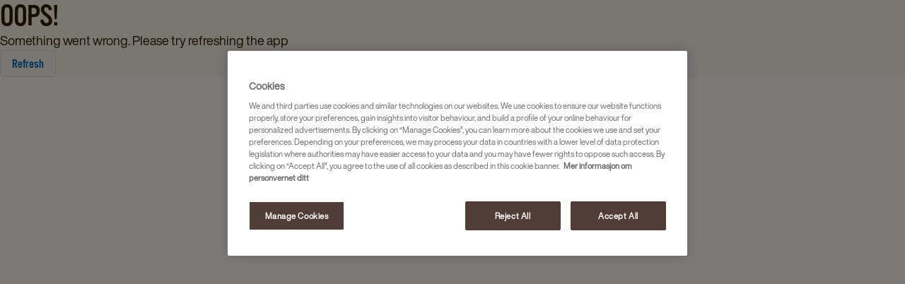

--- FILE ---
content_type: text/html; charset=utf-8
request_url: https://www2.jdeprofessional.no/produkt/coffee-queen-pumpetermos-2.2-l
body_size: 27031
content:
<!doctype html>
<html lang=no>
    <head><meta http-equiv="Content-Security-Policy" content="default-src 'self'; script-src 'self' 'unsafe-eval' 'unsafe-inline' https://service.force.com/embeddedservice/ https://cdn.content.aws-dev2-uswest2.aws.sfdc.cl/ https://cdn.content.aws-prod1-useast1.aws.sfdc.cl/ https://payments.salesforce.com/ https://js.stripe.com/ https://www.paypal.com/sdk/js https://checkoutshopper-live.adyen.com/ https://checkoutshopper-test.adyen.com/ https://pal-test.adyen.com https://www.google.com/recaptcha/ https://www.gstatic.com/recaptcha/ https://pay.google.com import: blob: https://uip.canary.lwc.dev https://www.jacobsdouweegbertsprofessional.nl https://*techsee.me https://*desktop.show https://www.googletagmanager.com https://script.hotjar.com/modules.6120c75f05d3e79210a2.js https://*.hotjar.com wss://ws.hotjar.com https://cdn.cookielaw.org/consent/1982cba3-fd3c-4e8c-9244-0c01e6482fee/OtAutoBlock.js https://cdn.cookielaw.org/scripttemplates/otSDKStub.js https://cdn.cookielaw.org/scripttemplates/202309.1.0/otBannerSdk.js https://cdn.cookielaw.org https://privacyportal.onetrust.com https://geolocation.onetrust.com https://cdn.cookielaw.org/consent/57498814-7e4f-42ec-a8e3-ac469b0e09a8-test/OtAutoBlock.js https://unpkg.com/swiper/swiper-bundle.min.css https://unpkg.com/swiper/swiper-bundle.min.js https://www.googleadservices.com https://ad.doubleclick.net https://www.dwin1.com https://*.adform.net https://*.teads.tv https://snap.licdn.com https://connect.facebook.net https://*.doubleclick.net https://bat.bing.com https://www.google.nl https://www.google.com https://www.facebook.com https://*.linkedin.com https://collector4.leadinfo.net https://punchout.cloud; object-src 'self' www.google.com; style-src 'self' 'unsafe-inline' https://service.force.com/embeddedservice/ https://fonts.googleapis.com/css2 https://fonts.googleapis.com/css https://checkoutshopper-live.adyen.com/ https://checkoutshopper-test.adyen.com/ blob: https://tagmanager.google.com https://*.googletagmanager.com https://content.analytics.apttus.com https://data.analytics.apttus.com https://jdep--dgtdev--c.visualforce.com https://geolocation.onetrust.com https://cdn.cookielaw.org https://img.freepik.com https://privacyportal-de.onetrust.com https://www.comunicaffe.com *.analytics.google.com https://www.googletagmanager.com *.google-analytics.com *.desktop.show *.techsee.me https://www.google-analytics.com https://max-azprod.apttuscloud.com https://max-azsandbox.apttuscloud.com https://*.cloudfront.net https://payment.direct.worldline-solutions.com https://*.hotjar.io https://*.hotjar.com https://www.youtube.com https://unpkg.com https://www.googleadservices.com https://api.cquotient.com https://www.dwin1.com https://track.adform.net https://p.teads.tv https://snap.licdn.com https://connect.facebook.net https://googleads.g.doubleclick.net https://bat.bing.com https://td.doubleclick.net https://12824614.fls.doubleclick.net https://www.google.nl https://www.google.com https://ad.doubleclick.net https://cm.teads.tv https://l.teads.tv https://t.teads.tv https://fledge.teads.tv https://www.facebook.com https://*.linkedin.com https://punchout.cloud https://collector.leadinfo.net https://collector4.leadinfo.net; img-src 'self' data: blob: https://jdep.my.salesforce.com https://jdep.file.force.com https://img.youtube.com https://i.ytimg.com https://i.vimeocdn.com https://login.salesforce.com/icons/ https://payments.salesforce.com/icons/ https://cdn.content.aws-prod1-useast1.aws.sfdc.cl/icons/ https://cdn.content.aws-dev2-uswest2.aws.sfdc.cl/icons/ https://*.adyen.com https://www.sandbox.paypal.com https://www.paypal.com https://www.google.com/recaptcha/ https://www.gstatic.com/recaptcha/ https://www.gstatic.com https://swe56.sfdc-cehfhs.salesforce.com/icons/ https://*.g.doubleclick.net https://*.googletagmanager.com https://content.analytics.apttus.com https://data.analytics.apttus.com https://jdep--dgtdev--c.visualforce.com https://geolocation.onetrust.com https://cdn.cookielaw.org https://img.freepik.com https://privacyportal-de.onetrust.com https://www.comunicaffe.com https://techsee.me https://jdepprd.techsee.me https://self.techsee.me https://self1.techsee.me https://jdepprd-api.techsee.me https://jdepprd.sf-na.techsee.me https://jdepprd.sf-na.desktop.show https://prod-eu.techsee.me https://prod-us.techsee.me https://maps.a.forceusercontent.com https://rec.techsee.me https://rec1.techsee.me *.analytics.google.com https://www.googletagmanager.com *.google-analytics.com *.desktop.show *.techsee.me https://www.google-analytics.com https://jade-p-001.sitecorecontenthub.cloud https://max-azprod.apttuscloud.com https://max-azsandbox.apttuscloud.com https://w.usabilla.com https://*.cloudfront.net https://payment.direct.worldline-solutions.com https://*.hotjar.io https://*.hotjar.com https://www.youtube.com https://unpkg.com https://www.googleadservices.com https://ad.doubleclick.net https://api.cquotient.com https://app.powerbi.com https://www.dwin1.com https://track.adform.net https://p.teads.tv https://snap.licdn.com https://connect.facebook.net https://googleads.g.doubleclick.net https://bat.bing.com https://td.doubleclick.net https://12824614.fls.doubleclick.net https://www.google.nl https://www.google.com https://cm.teads.tv https://l.teads.tv https://t.teads.tv https://fledge.teads.tv https://www.facebook.com https://*.linkedin.com https://punchout.cloud https://collector.leadinfo.net https://collector4.leadinfo.net https://flagcdn.com; media-src 'self' blob: https://content.analytics.apttus.com https://data.analytics.apttus.com https://jdep--dgtdev--c.visualforce.com https://geolocation.onetrust.com https://cdn.cookielaw.org https://img.freepik.com https://privacyportal-de.onetrust.com https://www.comunicaffe.com https://jdepprd.sf-na.desktop.show https://rec.techsee.me https://rec1.techsee.me *.analytics.google.com https://www.googletagmanager.com *.google-analytics.com *.desktop.show *.techsee.me https://www.google-analytics.com https://max-azprod.apttuscloud.com https://max-azsandbox.apttuscloud.com https://payment.direct.worldline-solutions.com https://*.hotjar.io https://*.hotjar.com https://www.youtube.com https://unpkg.com https://www.googleadservices.com https://*.vonage.com https://*.newvoicemedia.com https://api.cquotient.com https://www.dwin1.com https://track.adform.net https://p.teads.tv https://snap.licdn.com https://connect.facebook.net https://googleads.g.doubleclick.net https://bat.bing.com https://td.doubleclick.net https://12824614.fls.doubleclick.net https://www.google.nl https://www.google.com https://ad.doubleclick.net https://cm.teads.tv https://l.teads.tv https://t.teads.tv https://fledge.teads.tv https://www.facebook.com https://*.linkedin.com https://punchout.cloud https://collector.leadinfo.net https://collector4.leadinfo.net;  frame-src 'self' https://service.force.com/embeddedservice/ https://swe56.sfdc-cehfhs.salesforce.com https://sfdc-link-preview-staging.sfdc.sh https://sfdc-link-preview.hk.salesforce.com https://cdn.embedly.com https://www.youtube.com https://player.vimeo.com https://play.vidyard.com https://player.cloudinary.com https://fast.wistia.net https://players.brightcove.net https://s1.adis.ws https://scormanywhere.secure.force.com https://appiniummastertrial.secure.force.com https://js.stripe.com/ https://www.paypal.com https://www.sandbox.paypal.com https://checkoutshopper-live.adyen.com/ https://checkoutshopper-test.adyen.com/ https://pal-test.adyen.com https://www.google.com/recaptcha/ https://www.gstatic.com/recaptcha/ https://pay.google.com https://*.a.forceusercontent.com/lightningmaps/ https://*.a.forceusercontent.com https://location.force.com https://jdep.file.force.com https://content.analytics.apttus.com https://data.analytics.apttus.com https://jdep--dgtdev--c.visualforce.com https://geolocation.onetrust.com https://cdn.cookielaw.org https://img.freepik.com https://privacyportal-de.onetrust.com https://www.comunicaffe.com https://techsee.me https://jdepprd-api.techsee.me https://jdepprd.sf-na.techsee.me https://jdepprd.sf-na.desktop.show https://prod-eu.techsee.me https://prod-us.techsee.me https://maps.a.forceusercontent.com https://rec.techsee.me https://rec1.techsee.me *.analytics.google.com https://www.googletagmanager.com *.google-analytics.com *.desktop.show *.techsee.me https://www.google-analytics.com https://punchout.cloud https://max-azprod.apttuscloud.com https://max-azsandbox.apttuscloud.com https://payment.direct.worldline-solutions.com https://*.hotjar.io https://*.hotjar.com https://unpkg.com https://www.googleadservices.com https://*.vonage.com https://*.newvoicemedia.com https://api.cquotient.com https://app.powerbi.com https://www.dwin1.com https://track.adform.net https://p.teads.tv https://snap.licdn.com https://connect.facebook.net https://googleads.g.doubleclick.net https://bat.bing.com https://td.doubleclick.net https://12824614.fls.doubleclick.net https://www.google.nl https://www.google.com https://ad.doubleclick.net https://cm.teads.tv https://l.teads.tv https://t.teads.tv https://fledge.teads.tv https://www.facebook.com https://*.linkedin.com https://collector.leadinfo.net https://collector4.leadinfo.net; font-src 'self' data: https://fonts.gstatic.com/ https://content.analytics.apttus.com https://data.analytics.apttus.com https://jdep--dgtdev--c.visualforce.com https://geolocation.onetrust.com https://cdn.cookielaw.org https://img.freepik.com https://privacyportal-de.onetrust.com https://www.comunicaffe.com *.analytics.google.com https://www.googletagmanager.com *.google-analytics.com *.desktop.show *.techsee.me https://www.google-analytics.com https://max-azprod.apttuscloud.com https://max-azsandbox.apttuscloud.com https://*.cloudfront.net https://payment.direct.worldline-solutions.com https://*.hotjar.io https://*.hotjar.com https://www.youtube.com https://unpkg.com https://www.googleadservices.com https://api.cquotient.com https://www.dwin1.com https://track.adform.net https://p.teads.tv https://snap.licdn.com https://connect.facebook.net https://googleads.g.doubleclick.net https://bat.bing.com https://td.doubleclick.net https://12824614.fls.doubleclick.net https://www.google.nl https://www.google.com https://ad.doubleclick.net https://cm.teads.tv https://l.teads.tv https://t.teads.tv https://fledge.teads.tv https://www.facebook.com https://*.linkedin.com https://punchout.cloud https://collector.leadinfo.net https://collector4.leadinfo.net; connect-src 'self' https://www.paypal.com https://www.sandbox.paypal.com https://jdep.my.salesforce-scrt.com https://fonts.googleapis.com/css2 https://payments.salesforce.com/ https://cdn.content.aws-dev2-uswest2.aws.sfdc.cl/ https://checkoutshopper-live.adyen.com/ https://checkoutshopper-test.adyen.com/ https://js.stripe.com/ https://www.google.com/recaptcha/ https://*.api.salesforce.com https://o11y.sfproxy-core1.sfdc-cehfhs.svc.sfdcfc.net/ui-telemetry https://*.g.doubleclick.net https://*.googletagmanager.com https://content.analytics.apttus.com https://data.analytics.apttus.com https://jdep--dgtdev--c.visualforce.com https://geolocation.onetrust.com https://cdn.cookielaw.org https://img.freepik.com https://privacyportal-de.onetrust.com https://www.comunicaffe.com *.analytics.google.com https://www.googletagmanager.com *.google-analytics.com *.desktop.show *.techsee.me https://www.google-analytics.com https://punchout.cloud https://max-azprod.apttuscloud.com https://max-azsandbox.apttuscloud.com https://w.usabilla.com https://*.cloudfront.net https://api.usabilla.com https://payment.direct.worldline-solutions.com https://*.hotjar.io https://*.hotjar.com https://www.youtube.com https://unpkg.com https://www.googleadservices.com https://api.cquotient.com https://www.dwin1.com https://track.adform.net https://p.teads.tv https://snap.licdn.com https://connect.facebook.net https://googleads.g.doubleclick.net https://bat.bing.com https://td.doubleclick.net https://12824614.fls.doubleclick.net https://www.google.nl https://www.google.com https://ad.doubleclick.net https://cm.teads.tv https://l.teads.tv https://t.teads.tv https://fledge.teads.tv https://www.facebook.com https://*.linkedin.com https://cdn.leadinfo.net https://api.leadinfo.com https://collector.leadinfo.net https://collector4.leadinfo.net; ">
        <meta name='basePath' content='' />
        <meta name='deployTarget' content='CORE' />
        <meta charset="UTF-8" />
        <meta
            name="viewport"
            content="width=device-width, initial-scale=1" />
        <meta
            name="lwr-revised"
            content="236.0" />

        <style>
            /* required to give the component width/height and make it visible to test framework */
            :root {
                --lwc-borderWidthThin: 1px;
            }
            webruntime-app {
                display: block;
            }
        </style>
        <script>
            /**
             * Helper to launch SLDS modal for off-framework prompts
             */
            function launchModal({ id, titleLabel, contentLabel, buttonLabel, callback }) {
                const modalTemplate = `<div id="${id}">
                <section
                role="alertdialog"
                tabindex="-1"
                aria-labelledby="prompt-heading-id"
                aria-describedby="prompt-message-wrapper"
                class="slds-modal slds-fade-in-open slds-modal_prompt"
                aria-modal="true"
                style="color: rgb(62, 62, 60)"
                >
                    <div class="slds-modal__container">
                        <header class="slds-modal__header slds-theme_info slds-theme_alert-texture">
                            <h2 class="slds-text-heading_medium">${titleLabel}</h2>
                        </header>
                        <div class="slds-modal__content slds-p-around_medium">
                            <p id="prompt-message-id">${contentLabel}</p>
                        </div>
                        <footer class="slds-modal__footer slds-theme_default">
                            <button class="slds-button slds-button_neutral js-button">${buttonLabel}</button>
                        </footer>
                    </div>
                </section>
                <div class="slds-backdrop slds-backdrop_open"></div>
            </div>`;
                const div = document.createElement('div');
                // eslint-disable-next-line @lwc/lwc/no-inner-html
                div.innerHTML = modalTemplate;
                div.querySelector('.js-button').addEventListener('click', callback);
                if (!document.body) {
                    document.body = document.createElement('body');
                }
                document.body.appendChild(div.querySelector(`#${id}`));
            }

            /**
             * Handler for incompatible browsers
             */
            window.onload = () => {
                if (!window.isBrowserSupportedByWebruntime) {
                    const WEBRUNTIME_UNSUPPORTED_BROWSER_MODAL_ID = 'webruntime-browser-not-supported-message';
                    launchModal({
                        id: WEBRUNTIME_UNSUPPORTED_BROWSER_MODAL_ID,
                        titleLabel: `Your browser isn't supported`,
                        contentLabel: `Your browser doesn’t support some features on this site. For the best experience, update your browser to the latest version, or switch to another browser.`,
                        buttonLabel: `Got It`,
                        callback: () => {
                            // eslint-disable-next-line @lwc/lwc/no-document-query
                            const modal = document.querySelector(`#${WEBRUNTIME_UNSUPPORTED_BROWSER_MODAL_ID}`);
                            document.body.removeChild(modal);
                        },
                    });
                }
            };

            /**
             * Handler for failed-to-load-resource client-errors
             */
            window.document.addEventListener('client-error', (error) => {
                if (error.detail.type === 'FAILED_TO_LOAD_RESOURCE') {
                    launchModal({
                        id: 'webruntime-client-error-failed-to-load-resource',
                        titleLabel: `Oops!`,
                        contentLabel: `Something went wrong. Please try refreshing the app`,
                        buttonLabel: `Refresh`,
                        callback: () => {
                            const url = new URL(window.location);
                            url.searchParams.set('lwr.cachebust', new Date().getTime());
                            window.location = url.href;
                        },
                    });
                } else if (error.detail.type === 'TOO_MANY_REQUESTS') {
                    window.document.cookie = 'TooManyRequests=true;max-age=30;';
                    window.location.reload();
                }
            });
        </script>
        
        <script type="text/javascript">!function(){"use strict";const e=`/webruntime${"/log/errors"}`;const n="UNKNOWN_ERROR";function t(){return e="basePath",document?.querySelector(`meta[name="${e}"]`)?.getAttribute("content")||"";var e}const{window:o}=globalThis;function r({subject:r,error:s={},extra:a}){let i,c,d;s?(i=s.message,c=s.stack,d=s.wcstack):a&&(i=a.message);const{pathname:u,hostname:l}=o.location,m={subject:r,message:i,stack:c,wcstack:d,extra:a,location:{pathname:u,hostname:l}},v=t();!function(e){document.dispatchEvent(new CustomEvent("client-error",{detail:{error:e,type:n}}))}(m),function(e,n){const t=JSON.stringify(n);if(!(window&&window.navigator&&window.navigator.sendBeacon&&window.navigator.sendBeacon(e,t))){const n=new XMLHttpRequest;n.open("POST",e,!0),n.setRequestHeader("Content-Type","text/plain;charset=UTF-8"),n.send(t)}}(globalThis.location.origin+v+e,m)}const s=(e={})=>{const{reason:n={}}=e;r({subject:"unhandledrejection",error:n})};function a(e={},n={}){const{message:t,filename:o,lineno:s,colno:a,error:i}=e;r({subject:"window error",error:i,extra:{message:t,filename:o,lineno:s,colno:a},...n})}o?.addEventListener("error",a),o?.addEventListener("unhandledrejection",s),o?.addEventListener("removeErrorReporting",function(){o?.removeEventListener("unhandledrejection",s),o?.removeEventListener("error",a),o?.removeEventListener("removeErrorReporting",this)})}();
</script>
        <script type="text/javascript">!function(){"use strict";const e="webruntime";function t(t){return`/${e}${t}`}const o=t("/log/metrics"),n=t("/log/errors");function r(e,t){const o=JSON.stringify(t);if(!(window&&window.navigator&&window.navigator.sendBeacon&&window.navigator.sendBeacon(e,o))){const t=new XMLHttpRequest;t.open("POST",e,!0),t.setRequestHeader("Content-Type","text/plain;charset=UTF-8"),t.send(o)}}function a(e){return document?.querySelector(`meta[name="${e}"]`)?.getAttribute("content")||""}function s(){return a("basePath")}function i(){return a("deployTarget")||"CORE"}const c=`${e}-app-bootstrap`;function l(e){!function(e){const t=e?.detail||{};t.name=t.name||"",t.duration=t.duration||"",c===t.name&&(t.deployTarget=i(),r(s()+o,{webruntimeBootstrap:t,info:"lwr.bootstrap.end"}))}(e),globalThis?.removeEventListener("bootstrapLoaded",this)}globalThis?.addEventListener("bootstrapLoaded",l),globalThis.LWR=globalThis.LWR||{},globalThis.LWR&&Object.isExtensible(globalThis.LWR)&&(globalThis.LWR.onError=e=>{!function(e){const{message:t,stack:o,wcstack:a}=e,{pathname:c,hostname:l}=globalThis.location;let d=[];try{globalThis.performance&&globalThis.performance.getEntriesByType&&(d=globalThis.performance.getEntriesByType("resource").map(e=>({name:e.name,entryType:e.entryType,startTime:e.startTime,duration:e.duration,fetchStart:e.fetchStart,domainLookupStart:e.domainLookupStart,domainLookupEnd:e.domainLookupEnd,connectStart:e.connectStart,connectEnd:e.connectEnd,requestStart:e.requestStart,responseStart:e.responseStart,responseEnd:e.responseEnd,responseStatus:e.responseStatus,transferSize:e.transferSize,encodedBodySize:e.encodedBodySize,decodedBodySize:e.decodedBodySize,initiatorType:e.initiatorType,nextHopProtocol:e.nextHopProtocol,failed:e.failed||!1})))}catch(e){globalThis.console&&globalThis.console.error&&globalThis.console.error("Error collecting resource performance data",e)}r(s()+n,{subject:"bootstrap error",webruntimeBootstrap:{deployTarget:i(),resources:d,resourceCount:d.length},message:t,stack:o,wcstack:a,location:{pathname:c,hostname:l}})}(e),globalThis.launchModal&&launchModal({id:"webruntime-client-bootstrap-error-failed-to-load-lwr",titleLabel:"Oops!",contentLabel:"Something went wrong. Please try refreshing the app",buttonLabel:"Refresh",callback:function(){var e=new URL(window.location);e.searchParams.set("lwr.cachebust",(new Date).getTime()),window.location=e.href}}),globalThis?.removeEventListener("bootstrapLoaded",l),globalThis?.dispatchEvent(new CustomEvent("removeErrorReporting")),delete globalThis.LWR.onError})}();
</script>
        <script type="text/javascript">({})?.a?.a;window.supportsOptionalChaining=true;
</script>
        <script type="text/javascript">!function(){const e={documentCreateElement:Document.prototype.createElement,elementSetAttribute:Element.prototype.setAttribute,elementAttachShadow:Element.prototype.attachShadow,elementAppendChild:Element.prototype.appendChild,htmlelementAddEventListener:Element.prototype.addEventListener,iframeContentDocumentGet:Object.getOwnPropertyDescriptor(HTMLIFrameElement.prototype,"contentDocument").get,iframeContentWindowGet:Object.getOwnPropertyDescriptor(HTMLIFrameElement.prototype,"contentWindow").get};Object.freeze(e),Object.defineProperty(window,"originalDomApis",{writable:!1,value:e});const t=window.frames;Object.defineProperty(window,"frames",{get:function(){const e=[];for(let n=0;n<t.length;n++)try{t[n].frameElement.getRootNode().nodeType===Node.DOCUMENT_FRAGMENT_NODE||e.push(t[n])}catch(o){e.push(t[n])}return e.length===t.length?t:e}})}();</script>
        <script type="text/javascript">!function(){"use strict";window.isBrowserSupportedByWebruntime=function(){const n="performance"in window&&"mark"in window.performance,i="customElements"in window;return n&&i&&void 0!==window.supportsOptionalChaining}()}();
</script>
        <script type="text/javascript">globalThis.lwcRuntimeFlags = globalThis.lwcRuntimeFlags || {};
globalThis.lwcRuntimeFlags = { ...globalThis.lwcRuntimeFlags, ...{"ENABLE_LEGACY_SCOPE_TOKENS":false,"ENABLE_FORCE_SHADOW_MIGRATE_MODE":false,"ENABLE_MIXED_SHADOW_MODE":false,"LEGACY_LOCKER_ENABLED":false,"ENABLE_LEGACY_SIGNAL_CONTEXT_VALIDATION":false,"DISABLE_LEGACY_VALIDATION":false,"ENABLE_EXPERIMENTAL_SIGNALS":false,"DISABLE_SYNTHETIC_SHADOW":false,"DISABLE_SCOPE_TOKEN_VALIDATION":false,"DISABLE_LIGHT_DOM_UNSCOPED_CSS":false,"ENABLE_SLOT_FORWARDING_FIX":true,"DISABLE_NATIVE_CUSTOM_ELEMENT_LIFECYCLE":true,"DISABLE_TEMPORARY_V5_COMPILER_SUPPORT":true} };
globalThis.LWR = globalThis.LWR || {};
globalThis.LWR.initDeferDOM = false;
globalThis.LWR.customInit = (lwr) => {

        LWR.define('@app/apexApiBasePath', [], function() { return "/webruntime/api"; });
        LWR.define('@app/apiBasePath', [], function() { return "/webruntime/api"; });
        LWR.define('@app/basePath', [], function() { return ""; });
        LWR.define('@app/deployTarget', [], function() { return "CORE"; });
        LWR.define('@app/guestUuidCookieName', [], function() { return "guest_uuid_essential_0DM07000000bndB"; });
        LWR.define('@app/isDesignMode', [], function() { return false; });
        LWR.define('@app/isPreviewMode', [], function() { return false; });
        LWR.define('@app/isSsrCodeTypeEnabled', [], function() { return false; });
        LWR.define('@app/routes', [], function() { return [{"devName":"Brand_Page_List__c","label":"Brand Page List","createdOnVersion":null,"isPublic":true,"viewId":"4c767c34-39bf-4fa1-801f-80206f382c74","hasVanityURL":true,"patternMap":{"filterName":"([^\\/\\s]+)","objectApiName":"(CMS_Brand__c)"},"id":"c9648d1f-7a65-49de-b74e-78d37fe08bbd","path":"/inspirasjon/merke/:objectApiName/:filterName","view":"brand_Page_List","isRoot":false,"isDefault":false,"page":{"type":"standard__objectPage","attributes":{"objectApiName":"CMS_Brand__c"}}},{"devName":"Category_Page_Detail__c_1","label":"Category Page Detail","createdOnVersion":null,"isPublic":true,"viewId":"2439e714-6fff-4d3b-91c9-6197e9af433d","hasVanityURL":true,"patternMap":{"recordId":"(aGv[a-zA-Z0-9](?:0[a-zA-Z0-9]{2}|[a-zA-Z0-9]{2}0)[a-zA-Z0-9]{8}(?:[a-zA-Z0-9]{3})?)","recordName":"([^\\/\\s]+)"},"id":"babb61cf-8c41-421b-8643-5823486dffea","path":"/vaare-loesninger/kategorier/:recordId/:recordName?","view":"category_Page_Detail","isRoot":false,"isDefault":false,"page":{"type":"standard__recordPage","attributes":{"objectApiName":"CMS_Category__c"}}},{"devName":"Category_Page_Detail__c","label":"Category Page Detail","createdOnVersion":null,"isPublic":true,"viewId":"2439e714-6fff-4d3b-91c9-6197e9af433d","hasVanityURL":true,"patternMap":{"urlName":"([^\\/\\s]+)"},"id":"259c9c57-1539-4896-81c2-6d6c8621a36a","path":"/vaare-loesninger/kategorier/:urlName","view":"category_Page_Detail","isRoot":false,"isDefault":false,"page":{"type":"standard__recordPage","attributes":{"objectApiName":"CMS_Category__c"}}},{"devName":"Support_Page_Related_List__c","label":"Support Page Related List","createdOnVersion":null,"isPublic":true,"viewId":"2b3a7d0a-9626-4d73-9b62-630fab75aa3b","hasVanityURL":false,"patternMap":{"recordId":"(aH1[a-zA-Z0-9](?:0[a-zA-Z0-9]{2}|[a-zA-Z0-9]{2}0)[a-zA-Z0-9]{8}(?:[a-zA-Z0-9]{3})?)","relationshipApiName":"([^\\/\\s]+)"},"id":"17a89f3a-d3de-4b8c-aecb-ccc98db289f2","path":"/servicestotte/related/:recordId/:relationshipApiName","view":"support_Page_Related_List","isRoot":false,"isDefault":false,"page":{"type":"standard__recordRelationshipPage","attributes":{"objectApiName":"CMS_Support__c"}}},{"devName":"Sustainability_Page_Overview__c","label":"Sustainability Page Overview","createdOnVersion":null,"isPublic":true,"viewId":"a2210d09-636f-47cf-8331-d90a7a0f5550","hasVanityURL":false,"patternMap":{},"id":"840990fa-2967-4d6d-a09f-c9f27ec90159","path":"/anbefaling","view":"sustainability_Page_Overview","isRoot":false,"isDefault":false,"page":{"type":"comm__namedPage","attributes":{"name":"Sustainability_Page_Overview__c"}}},{"devName":"Payment_Processing","label":"Payment Processing","createdOnVersion":null,"isPublic":true,"viewId":"8efcd61c-20d9-4a8b-82bd-0fa54be91a58","hasVanityURL":false,"patternMap":{},"id":"1684d024-a689-48d4-b868-a3a887646bdc","path":"/paymentprocessing","view":"paymentProcessing","isRoot":false,"isDefault":false,"page":{"type":"comm__namedPage","attributes":{"name":"Payment_Processing"}}},{"devName":"Recipe_Page_Detail__c_1","label":"Recipe Page Detail","createdOnVersion":null,"isPublic":true,"viewId":"2aae2783-bc4f-48b5-b7d1-3ff386775fed","hasVanityURL":true,"patternMap":{"recordId":"(aGx[a-zA-Z0-9](?:0[a-zA-Z0-9]{2}|[a-zA-Z0-9]{2}0)[a-zA-Z0-9]{8}(?:[a-zA-Z0-9]{3})?)","recordName":"([^\\/\\s]+)"},"id":"9ffb5beb-f804-40da-bb54-5e4d27f5e35c","path":"/oppskrift/:recordId/:recordName?","view":"recipe_Page_Detail","isRoot":false,"isDefault":false,"page":{"type":"standard__recordPage","attributes":{"objectApiName":"CMS_Recipe__c"}}},{"devName":"Recipe_Page_Detail__c","label":"Recipe Page Detail","createdOnVersion":null,"isPublic":true,"viewId":"2aae2783-bc4f-48b5-b7d1-3ff386775fed","hasVanityURL":true,"patternMap":{"urlName":"([^\\/\\s]+)"},"id":"143c6bbb-a731-45c0-b798-d799c62d2cd3","path":"/oppskrift/:urlName","view":"recipe_Page_Detail","isRoot":false,"isDefault":false,"page":{"type":"standard__recordPage","attributes":{"objectApiName":"CMS_Recipe__c"}}},{"devName":"Brand_Page_Detail__c_1","label":"Brand Page Detail","createdOnVersion":null,"isPublic":true,"viewId":"50f01590-b0ed-499f-8c82-259e59f89f68","hasVanityURL":true,"patternMap":{"recordId":"(aGl[a-zA-Z0-9](?:0[a-zA-Z0-9]{2}|[a-zA-Z0-9]{2}0)[a-zA-Z0-9]{8}(?:[a-zA-Z0-9]{3})?)","recordName":"([^\\/\\s]+)"},"id":"6d61760d-63b8-4233-b265-db9d7bcb0e84","path":"/inspirasjon/merke/:recordId/:recordName?","view":"brand_Page_Detail","isRoot":false,"isDefault":false,"page":{"type":"standard__recordPage","attributes":{"objectApiName":"CMS_Brand__c"}}},{"devName":"Brand_Page_Detail__c","label":"Brand Page Detail","createdOnVersion":null,"isPublic":true,"viewId":"50f01590-b0ed-499f-8c82-259e59f89f68","hasVanityURL":true,"patternMap":{"urlName":"([^\\/\\s]+)"},"id":"bafc104f-94d1-4994-a9e9-45e3d9ab47dc","path":"/inspirasjon/merke/:urlName","view":"brand_Page_Detail","isRoot":false,"isDefault":false,"page":{"type":"standard__recordPage","attributes":{"objectApiName":"CMS_Brand__c"}}},{"devName":"Company_Information__c","label":"Company Information","createdOnVersion":null,"isPublic":true,"viewId":"d1ecdf67-0416-4571-980b-a12f08b1647e","hasVanityURL":false,"patternMap":{},"id":"b3436ed6-15e8-4531-85ad-6b66402c92a4","path":"/selskapsinformasjon","view":"company_Information","isRoot":false,"isDefault":false,"page":{"type":"comm__namedPage","attributes":{"name":"Company_Information__c"}}},{"devName":"Category_Page_Overview__c","label":"Category Page Overview","createdOnVersion":null,"isPublic":true,"viewId":"77ca2de6-5702-462c-9013-21d494462003","hasVanityURL":false,"patternMap":{},"id":"94be937a-caca-4006-86c8-67c344b15622","path":"/vaare-loesninger/kategorier","view":"category_Page_Overview","isRoot":false,"isDefault":false,"page":{"type":"comm__namedPage","attributes":{"name":"Category_Page_Overview__c"}}},{"devName":"Privacy_Policy","label":"Privacy Policy","createdOnVersion":null,"isPublic":true,"viewId":"07810c0e-fdeb-420e-8bd1-57f91e8575e0","hasVanityURL":false,"patternMap":{},"id":"950f517a-9ba5-4383-a53b-d2d7b4f3ca5e","path":"/personvernregler","view":"privacy_policy","isRoot":false,"isDefault":false,"page":{"type":"comm__namedPage","attributes":{"name":"Privacy_Policy"}}},{"devName":"Industry_Page_Overview__c","label":"Industry Page Overview","createdOnVersion":null,"isPublic":true,"viewId":"cde378fa-7540-4fcb-8242-313ba611e179","hasVanityURL":false,"patternMap":{},"id":"f9cd25b0-3e72-4905-9e54-dd3ec8948b60","path":"/vaare-loesninger/industri","view":"industry_Page_Overview","isRoot":false,"isDefault":false,"page":{"type":"comm__namedPage","attributes":{"name":"Industry_Page_Overview__c"}}},{"devName":"Recipe_Page_List__c","label":"Recipe Page List","createdOnVersion":null,"isPublic":true,"viewId":"cbf3789d-9573-406d-ad12-ed78d78ed2aa","hasVanityURL":true,"patternMap":{"filterName":"([^\\/\\s]+)","objectApiName":"(CMS_Recipe__c)"},"id":"71e13c66-89e5-4200-9e76-4f22e4559f74","path":"/oppskrift/:objectApiName/:filterName","view":"recipe_Page_List","isRoot":false,"isDefault":false,"page":{"type":"standard__objectPage","attributes":{"objectApiName":"CMS_Recipe__c"}}},{"devName":"Support_Page_List__c","label":"Support Page List","createdOnVersion":null,"isPublic":true,"viewId":"dd49aae4-abc7-49cf-b982-baed53bb1ab6","hasVanityURL":true,"patternMap":{"filterName":"([^\\/\\s]+)","objectApiName":"(CMS_Support__c)"},"id":"8961a2ec-46a3-43a4-b414-b59cac15e68e","path":"/servicestotte/:objectApiName/:filterName","view":"support_Page_List","isRoot":false,"isDefault":false,"page":{"type":"standard__objectPage","attributes":{"objectApiName":"CMS_Support__c"}}},{"devName":"Category_Page_Related_List__c","label":"Category Page Related List","createdOnVersion":null,"isPublic":true,"viewId":"a11b649b-bdea-45a2-92be-d2bad6443e49","hasVanityURL":false,"patternMap":{"recordId":"(aGv[a-zA-Z0-9](?:0[a-zA-Z0-9]{2}|[a-zA-Z0-9]{2}0)[a-zA-Z0-9]{8}(?:[a-zA-Z0-9]{3})?)","relationshipApiName":"([^\\/\\s]+)"},"id":"1b267f41-277c-420b-871c-4f2b6b3754b2","path":"/vaare-loesninger/kategorier/related/:recordId/:relationshipApiName","view":"category_Page_Related_List","isRoot":false,"isDefault":false,"page":{"type":"standard__recordRelationshipPage","attributes":{"objectApiName":"CMS_Category__c"}}},{"devName":"Split_Shipment","label":"Split Shipment","createdOnVersion":null,"isPublic":true,"viewId":"8e44b857-9d54-4bb0-adce-3861a73a74dc","hasVanityURL":false,"patternMap":{},"id":"2166c158-ed16-4ea7-bed9-effa1c8d3c83","path":"/split-shipment","view":"split_shipment","isRoot":false,"isDefault":false,"page":{"type":"comm__namedPage","attributes":{"name":"Split_Shipment"}}},{"devName":"Industry_Page_Detail__c_1","label":"Industry Page Detail","createdOnVersion":null,"isPublic":true,"viewId":"145fdf24-68e6-4225-a7b3-ed12a64f6d62","hasVanityURL":true,"patternMap":{"recordId":"(aH0[a-zA-Z0-9](?:0[a-zA-Z0-9]{2}|[a-zA-Z0-9]{2}0)[a-zA-Z0-9]{8}(?:[a-zA-Z0-9]{3})?)","recordName":"([^\\/\\s]+)"},"id":"1cd95f82-3432-490b-b49d-12b26c39d20f","path":"/vaare-loesninger/industri/:recordId/:recordName?","view":"industry_Page_Detail","isRoot":false,"isDefault":false,"page":{"type":"standard__recordPage","attributes":{"objectApiName":"CMS_Industry__c"}}},{"devName":"Industry_Page_Detail__c","label":"Industry Page Detail","createdOnVersion":null,"isPublic":true,"viewId":"145fdf24-68e6-4225-a7b3-ed12a64f6d62","hasVanityURL":true,"patternMap":{"urlName":"([^\\/\\s]+)"},"id":"62d9569a-d9f0-46a8-a3c7-2380a791e268","path":"/vaare-loesninger/industri/:urlName","view":"industry_Page_Detail","isRoot":false,"isDefault":false,"page":{"type":"standard__recordPage","attributes":{"objectApiName":"CMS_Industry__c"}}},{"devName":"Inspirational_Page_Related_List__c","label":"Inspirational Page Related List","createdOnVersion":null,"isPublic":true,"viewId":"2f2fa165-7bd3-43c7-99ee-4c401ba3142b","hasVanityURL":false,"patternMap":{"recordId":"(aH3[a-zA-Z0-9](?:0[a-zA-Z0-9]{2}|[a-zA-Z0-9]{2}0)[a-zA-Z0-9]{8}(?:[a-zA-Z0-9]{3})?)","relationshipApiName":"([^\\/\\s]+)"},"id":"020703b5-0cb7-48a8-9125-2d754cba5a6f","path":"/inspirasjon/artikler/related/:recordId/:relationshipApiName","view":"inspirational_Page_Related_List","isRoot":false,"isDefault":false,"page":{"type":"standard__recordRelationshipPage","attributes":{"objectApiName":"CMS_Inspirational__c"}}},{"devName":"Request_Info__c","label":"Request Info","createdOnVersion":null,"isPublic":true,"viewId":"52ed123d-bde2-4a49-a7d9-7dad77118117","hasVanityURL":false,"patternMap":{},"id":"92995da7-9274-466e-96ab-9cd873ed0c93","path":"/request-info","view":"request_Info","isRoot":false,"isDefault":false,"page":{"type":"comm__namedPage","attributes":{"name":"Request_Info__c"}}},{"devName":"Sustainability_Page_Detail__c_1","label":"Sustainability Page Detail","createdOnVersion":null,"isPublic":true,"viewId":"b4c0d45c-fd10-4953-8c68-5ec7d84f2d01","hasVanityURL":true,"patternMap":{"recordId":"(aH4[a-zA-Z0-9](?:0[a-zA-Z0-9]{2}|[a-zA-Z0-9]{2}0)[a-zA-Z0-9]{8}(?:[a-zA-Z0-9]{3})?)","recordName":"([^\\/\\s]+)"},"id":"5a15872f-5f55-4ab6-b4c1-c657180701c6","path":"/anbefaling/:recordId/:recordName?","view":"sustainability_Page_Detail","isRoot":false,"isDefault":false,"page":{"type":"standard__recordPage","attributes":{"objectApiName":"CMS_Sustainability__c"}}},{"devName":"Sustainability_Page_Detail__c","label":"Sustainability Page Detail","createdOnVersion":null,"isPublic":true,"viewId":"b4c0d45c-fd10-4953-8c68-5ec7d84f2d01","hasVanityURL":true,"patternMap":{"urlName":"([^\\/\\s]+)"},"id":"ff8a33c6-143c-4155-a2cb-40717ed9cced","path":"/anbefaling/:urlName","view":"sustainability_Page_Detail","isRoot":false,"isDefault":false,"page":{"type":"standard__recordPage","attributes":{"objectApiName":"CMS_Sustainability__c"}}},{"devName":"Testimonial_Page_Related_List__c","label":"Testimonial Page Related List","createdOnVersion":null,"isPublic":true,"viewId":"c3035129-1f29-400f-8670-fc7e56769270","hasVanityURL":false,"patternMap":{"recordId":"(aGy[a-zA-Z0-9](?:0[a-zA-Z0-9]{2}|[a-zA-Z0-9]{2}0)[a-zA-Z0-9]{8}(?:[a-zA-Z0-9]{3})?)","relationshipApiName":"([^\\/\\s]+)"},"id":"8fb582cd-8020-4b3d-b4a3-35a5587c5ab0","path":"/vitnesbyrd/related/:recordId/:relationshipApiName","view":"testimonial_Page_Related_List","isRoot":false,"isDefault":false,"page":{"type":"standard__recordRelationshipPage","attributes":{"objectApiName":"CMS_Testimonial__c"}}},{"devName":"Sustainability_Page_List__c","label":"Sustainability Page List","createdOnVersion":null,"isPublic":true,"viewId":"01282b2b-1286-42e5-a1d1-e656883f2ecd","hasVanityURL":true,"patternMap":{"filterName":"([^\\/\\s]+)","objectApiName":"(CMS_Sustainability__c)"},"id":"f1c9d6ac-d47b-48af-b282-28d39dee433f","path":"/anbefaling/:objectApiName/:filterName","view":"sustainability_Page_List","isRoot":false,"isDefault":false,"page":{"type":"standard__objectPage","attributes":{"objectApiName":"CMS_Sustainability__c"}}},{"devName":"Category_Page_List__c","label":"Category Page List","createdOnVersion":null,"isPublic":true,"viewId":"501aeab2-a790-4e75-9873-713271d65181","hasVanityURL":true,"patternMap":{"filterName":"([^\\/\\s]+)","objectApiName":"(CMS_Category__c)"},"id":"335ab88b-74e9-4c34-91a2-4e5807dd601a","path":"/vaare-loesninger/kategorier/:objectApiName/:filterName","view":"category_Page_List","isRoot":false,"isDefault":false,"page":{"type":"standard__objectPage","attributes":{"objectApiName":"CMS_Category__c"}}},{"devName":"Recipe_Page_Related_List__c","label":"Recipe Page Related List","createdOnVersion":null,"isPublic":true,"viewId":"da684e28-2017-4c8c-9e46-5854671b02ac","hasVanityURL":false,"patternMap":{"recordId":"(aGx[a-zA-Z0-9](?:0[a-zA-Z0-9]{2}|[a-zA-Z0-9]{2}0)[a-zA-Z0-9]{8}(?:[a-zA-Z0-9]{3})?)","relationshipApiName":"([^\\/\\s]+)"},"id":"f782ca13-da13-43f9-8569-0a2df937b7bb","path":"/oppskrift/related/:recordId/:relationshipApiName","view":"recipe_Page_Related_List","isRoot":false,"isDefault":false,"page":{"type":"standard__recordRelationshipPage","attributes":{"objectApiName":"CMS_Recipe__c"}}},{"devName":"Register","label":"Register","createdOnVersion":null,"isPublic":true,"viewId":"758bfc68-6261-43d3-80e1-69e5f5ffbef0","hasVanityURL":false,"patternMap":{},"id":"fb943457-7539-41fc-a0be-f2d18e9d9dc0","path":"/SelfRegister","view":"register","isRoot":false,"isDefault":false,"page":{"type":"comm__namedPage","attributes":{"name":"Register"}}},{"devName":"Our_Solutions__c","label":"Our Solutions","createdOnVersion":null,"isPublic":true,"viewId":"1608a187-69f2-4c77-9ff5-5c29862de708","hasVanityURL":false,"patternMap":{},"id":"ab4484e3-7bc2-4107-b63d-1e979a9f7f62","path":"/vaare-loesninger","view":"our_Solutions","isRoot":false,"isDefault":false,"page":{"type":"comm__namedPage","attributes":{"name":"Our_Solutions__c"}}},{"devName":"Category_Detail_1","label":"Category","createdOnVersion":null,"isPublic":true,"viewId":"caed633e-a49c-4bdf-ab7f-db7909e013d3","hasVanityURL":true,"patternMap":{"recordId":"(0ZG[a-zA-Z0-9](?:0[a-zA-Z0-9]{2}|[a-zA-Z0-9]{2}0)[a-zA-Z0-9]{8}(?:[a-zA-Z0-9]{3})?)","categoryPath":"([^\\/\\s\\?#]+(?:(?:/[^\\/\\s\\?#]+){0,7}))"},"id":"2f3fbe9e-ccd5-4aad-96f6-0b83104671c2","path":"/kategori/:categoryPath/:recordId","view":"category","isRoot":false,"isDefault":false,"page":{"type":"standard__recordPage","attributes":{"objectApiName":"ProductCategory"}}},{"devName":"Category_Detail","label":"Category","createdOnVersion":null,"isPublic":true,"viewId":"caed633e-a49c-4bdf-ab7f-db7909e013d3","hasVanityURL":true,"patternMap":{"urlPath":"([^\\/\\s\\?#]+(?:(?:/[^\\/\\s\\?#]+){0,7}))"},"id":"00f5c5f9-907d-470e-9eeb-3a23bb8d7002","path":"/kategori/:urlPath","view":"category","isRoot":false,"isDefault":false,"page":{"type":"standard__recordPage","attributes":{"objectApiName":"ProductCategory"}}},{"devName":"Forgot_Password","label":"Forgot Password","createdOnVersion":null,"isPublic":true,"viewId":"1a639136-f7de-45d2-bcd7-eb3d68a4f48a","hasVanityURL":false,"patternMap":{},"id":"f6da388b-7065-4777-a1a3-36a1132551dc","path":"/ForgotPassword","view":"forgotPassword","isRoot":false,"isDefault":false,"page":{"type":"comm__namedPage","attributes":{"name":"Forgot_Password"}}},{"devName":"Inspirational__c","label":"Inspirational","createdOnVersion":null,"isPublic":true,"viewId":"4cbd94dd-7b82-4210-b2a0-424f4322483b","hasVanityURL":false,"patternMap":{},"id":"83010c7f-08de-4201-a49f-79694a5bff31","path":"/inspirasjon","view":"inspirational","isRoot":false,"isDefault":false,"page":{"type":"comm__namedPage","attributes":{"name":"Inspirational__c"}}},{"devName":"Concept_Page_Related_List__c","label":"Concept Page Related List","createdOnVersion":null,"isPublic":true,"viewId":"b38dc5b5-0198-4b74-a73d-7421c6c46b6e","hasVanityURL":false,"patternMap":{"recordId":"(aGw[a-zA-Z0-9](?:0[a-zA-Z0-9]{2}|[a-zA-Z0-9]{2}0)[a-zA-Z0-9]{8}(?:[a-zA-Z0-9]{3})?)","relationshipApiName":"([^\\/\\s]+)"},"id":"cb16c4d4-0b7c-4b89-9ec4-697b7980da37","path":"/vaare-loesninger/konsept/related/:recordId/:relationshipApiName","view":"concept_Page_Related_List","isRoot":false,"isDefault":false,"page":{"type":"standard__recordRelationshipPage","attributes":{"objectApiName":"CMS_Concept__c"}}},{"devName":"Sustainability_Page_Related_List__c","label":"Sustainability Page Related List","createdOnVersion":null,"isPublic":true,"viewId":"5f472cad-8ef1-43f1-9ca5-219cf606c4f7","hasVanityURL":false,"patternMap":{"recordId":"(aH4[a-zA-Z0-9](?:0[a-zA-Z0-9]{2}|[a-zA-Z0-9]{2}0)[a-zA-Z0-9]{8}(?:[a-zA-Z0-9]{3})?)","relationshipApiName":"([^\\/\\s]+)"},"id":"d29dc665-dd54-4c61-b0ce-925ec074136d","path":"/anbefaling/related/:recordId/:relationshipApiName","view":"sustainability_Page_Related_List","isRoot":false,"isDefault":false,"page":{"type":"standard__recordRelationshipPage","attributes":{"objectApiName":"CMS_Sustainability__c"}}},{"devName":"Brand_Page_Overview__c","label":"Brand Page Overview","createdOnVersion":null,"isPublic":true,"viewId":"fa9bc362-f34b-4f50-a701-ac553434479e","hasVanityURL":false,"patternMap":{},"id":"9f2b6c3a-b973-4757-bf5b-9c7f4d8870dc","path":"/inspirasjon/merke","view":"brand_Page_Overview","isRoot":false,"isDefault":false,"page":{"type":"comm__namedPage","attributes":{"name":"Brand_Page_Overview__c"}}},{"devName":"Brand_Page_Related_List__c","label":"Brand Page Related List","createdOnVersion":null,"isPublic":true,"viewId":"bf8d9c0c-7f73-4f21-9b75-dbb692ad80f9","hasVanityURL":false,"patternMap":{"recordId":"(aGl[a-zA-Z0-9](?:0[a-zA-Z0-9]{2}|[a-zA-Z0-9]{2}0)[a-zA-Z0-9]{8}(?:[a-zA-Z0-9]{3})?)","relationshipApiName":"([^\\/\\s]+)"},"id":"5f0b6708-55fd-4558-8d78-2d0633adecb3","path":"/inspirasjon/merke/related/:recordId/:relationshipApiName","view":"brand_Page_Related_List","isRoot":false,"isDefault":false,"page":{"type":"standard__recordRelationshipPage","attributes":{"objectApiName":"CMS_Brand__c"}}},{"devName":"Testimonial_Page_Detail__c_1","label":"Testimonial Page Detail","createdOnVersion":null,"isPublic":true,"viewId":"bb413805-75dc-4d6c-9a0f-5eaa5284881b","hasVanityURL":true,"patternMap":{"recordId":"(aGy[a-zA-Z0-9](?:0[a-zA-Z0-9]{2}|[a-zA-Z0-9]{2}0)[a-zA-Z0-9]{8}(?:[a-zA-Z0-9]{3})?)","recordName":"([^\\/\\s]+)"},"id":"9a1fb5ad-8185-4468-874b-fbf0b58071fc","path":"/vitnesbyrd/:recordId/:recordName?","view":"testimonial_Page_Detail","isRoot":false,"isDefault":false,"page":{"type":"standard__recordPage","attributes":{"objectApiName":"CMS_Testimonial__c"}}},{"devName":"Testimonial_Page_Detail__c","label":"Testimonial Page Detail","createdOnVersion":null,"isPublic":true,"viewId":"bb413805-75dc-4d6c-9a0f-5eaa5284881b","hasVanityURL":true,"patternMap":{"urlName":"([^\\/\\s]+)"},"id":"be2b2e74-af1a-45f9-a4da-54baa0f28868","path":"/vitnesbyrd/:urlName","view":"testimonial_Page_Detail","isRoot":false,"isDefault":false,"page":{"type":"standard__recordPage","attributes":{"objectApiName":"CMS_Testimonial__c"}}},{"devName":"Inspirational_Page_Detail__c_1","label":"Inspirational Page Detail","createdOnVersion":null,"isPublic":true,"viewId":"01e4c467-33a5-4c23-bf7d-472714c402cf","hasVanityURL":true,"patternMap":{"recordId":"(aH3[a-zA-Z0-9](?:0[a-zA-Z0-9]{2}|[a-zA-Z0-9]{2}0)[a-zA-Z0-9]{8}(?:[a-zA-Z0-9]{3})?)","recordName":"([^\\/\\s]+)"},"id":"71e3c9b0-3374-4c8a-bdcd-91575b9e4fba","path":"/inspirasjon/artikler/:recordId/:recordName?","view":"inspirational_Page_Detail","isRoot":false,"isDefault":false,"page":{"type":"standard__recordPage","attributes":{"objectApiName":"CMS_Inspirational__c"}}},{"devName":"Inspirational_Page_Detail__c","label":"Inspirational Page Detail","createdOnVersion":null,"isPublic":true,"viewId":"01e4c467-33a5-4c23-bf7d-472714c402cf","hasVanityURL":true,"patternMap":{"urlName":"([^\\/\\s]+)"},"id":"2d55dd0e-a65f-48ab-ae39-a5eedeeeaddf","path":"/inspirasjon/artikler/:urlName","view":"inspirational_Page_Detail","isRoot":false,"isDefault":false,"page":{"type":"standard__recordPage","attributes":{"objectApiName":"CMS_Inspirational__c"}}},{"devName":"Concept_Page_Detail__c_1","label":"Concept Page Detail","createdOnVersion":null,"isPublic":true,"viewId":"e091cc4c-62f0-4304-947f-0a3fedee9d47","hasVanityURL":true,"patternMap":{"recordId":"(aGw[a-zA-Z0-9](?:0[a-zA-Z0-9]{2}|[a-zA-Z0-9]{2}0)[a-zA-Z0-9]{8}(?:[a-zA-Z0-9]{3})?)","recordName":"([^\\/\\s]+)"},"id":"0352c2b5-c2f9-48cf-bb9e-667f399b2361","path":"/vaare-loesninger/konsept/:recordId/:recordName?","view":"concept_Page_Detail","isRoot":false,"isDefault":false,"page":{"type":"standard__recordPage","attributes":{"objectApiName":"CMS_Concept__c"}}},{"devName":"Concept_Page_Detail__c","label":"Concept Page Detail","createdOnVersion":null,"isPublic":true,"viewId":"e091cc4c-62f0-4304-947f-0a3fedee9d47","hasVanityURL":true,"patternMap":{"urlName":"([^\\/\\s]+)"},"id":"bee546f5-213a-438f-af5e-dbc8dca009df","path":"/vaare-loesninger/konsept/:urlName","view":"concept_Page_Detail","isRoot":false,"isDefault":false,"page":{"type":"standard__recordPage","attributes":{"objectApiName":"CMS_Concept__c"}}},{"devName":"Current_Cart","label":"Cart","createdOnVersion":null,"isPublic":true,"viewId":"eb4cf8b7-36cc-420f-b5a5-05563f010068","hasVanityURL":false,"patternMap":{},"id":"d90cd99b-1788-43e7-bd7a-4006528c95c5","path":"/cart","view":"cart","isRoot":false,"isDefault":false,"page":{"type":"comm__namedPage","attributes":{"name":"Current_Cart"}}},{"devName":"Under_Construction__c","label":"Under Construction","createdOnVersion":null,"isPublic":true,"viewId":"8a049e19-b952-4c73-8e0e-e0e0685c0096","hasVanityURL":false,"patternMap":{},"id":"8d9bdf9d-222e-49a8-8e90-e5a42add7026","path":"/under-construction","view":"under_Construction","isRoot":false,"isDefault":false,"page":{"type":"comm__namedPage","attributes":{"name":"Under_Construction__c"}}},{"devName":"Terms_And_Conditions","label":"Terms And Conditions","createdOnVersion":null,"isPublic":true,"viewId":"ff3b3983-b248-4d48-8270-696ad1aaacd4","hasVanityURL":false,"patternMap":{},"id":"51a2a561-e74a-41ec-a0c2-4ea2e010b4c5","path":"/vilkar-og-betingelser","view":"terms_and_conditions","isRoot":false,"isDefault":false,"page":{"type":"comm__namedPage","attributes":{"name":"Terms_And_Conditions"}}},{"devName":"Campaign_Page_List__c","label":"Campaign Page List","createdOnVersion":null,"isPublic":true,"viewId":"64565042-c602-4ea0-9887-95922e62446d","hasVanityURL":true,"patternMap":{"filterName":"([^\\/\\s]+)","objectApiName":"(CMS_Campaign__c)"},"id":"e1faf3e9-a029-4d0a-b032-c7d167d0c553","path":"/kampanjer/:objectApiName/:filterName","view":"campaign_Page_List","isRoot":false,"isDefault":false,"page":{"type":"standard__objectPage","attributes":{"objectApiName":"CMS_Campaign__c"}}},{"devName":"Campaign_Page_Related_List__c","label":"Campaign Page Related List","createdOnVersion":null,"isPublic":true,"viewId":"272c9c80-ecf8-4fee-af5c-5aa042fdca31","hasVanityURL":false,"patternMap":{"recordId":"(aH2[a-zA-Z0-9](?:0[a-zA-Z0-9]{2}|[a-zA-Z0-9]{2}0)[a-zA-Z0-9]{8}(?:[a-zA-Z0-9]{3})?)","relationshipApiName":"([^\\/\\s]+)"},"id":"52ba3339-2faa-43cc-8d97-0474dda53ef2","path":"/kampanjer/related/:recordId/:relationshipApiName","view":"campaign_Page_Related_List","isRoot":false,"isDefault":false,"page":{"type":"standard__recordRelationshipPage","attributes":{"objectApiName":"CMS_Campaign__c"}}},{"devName":"Error","label":"Error","createdOnVersion":null,"isPublic":true,"viewId":"f02f01cb-1639-479f-8997-b507c4513ba7","hasVanityURL":false,"patternMap":{},"id":"a2fbc48b-be4a-4b6e-9d57-2e9166e569a6","path":"/error","view":"error","isRoot":false,"isDefault":true,"page":{"type":"comm__namedPage","attributes":{"name":"Error"}}},{"devName":"Support_Page_Overview__c","label":"Support Page Overview","createdOnVersion":null,"isPublic":true,"viewId":"5a07b7e4-bac2-467e-961a-581311aa2204","hasVanityURL":false,"patternMap":{},"id":"4d3dc0fc-77ea-48bf-8c16-1a266ff37a04","path":"/servicestotte","view":"support_Page_Overview","isRoot":false,"isDefault":false,"page":{"type":"comm__namedPage","attributes":{"name":"Support_Page_Overview__c"}}},{"devName":"Concept_Page_Overview__c","label":"Concept Page Overview","createdOnVersion":null,"isPublic":true,"viewId":"3813b75b-9630-4732-9f46-dc5c6100a6b0","hasVanityURL":false,"patternMap":{},"id":"f567ca5e-5539-46e9-98a5-71cf1b4cc29b","path":"/vaare-loesninger/konsept","view":"concept_Page_Overview","isRoot":false,"isDefault":false,"page":{"type":"comm__namedPage","attributes":{"name":"Concept_Page_Overview__c"}}},{"devName":"Current_Checkout","label":"Checkout","createdOnVersion":null,"isPublic":true,"viewId":"fe817e3e-ea7f-4f36-86c1-943839e17b28","hasVanityURL":false,"patternMap":{},"id":"0b9cad6e-04e8-45d4-985e-abe7a26cfacf","path":"/checkout","view":"checkout","isRoot":false,"isDefault":false,"page":{"type":"comm__namedPage","attributes":{"name":"Current_Checkout"}}},{"devName":"Login","label":"Login","createdOnVersion":null,"isPublic":true,"viewId":"06fe802e-b8cf-4fc7-bd8f-d5b07ab6e528","hasVanityURL":false,"patternMap":{},"id":"ea6939c9-e814-441d-b557-a38f7d2cdd88","path":"/login","view":"login","isRoot":false,"isDefault":false,"page":{"type":"comm__namedPage","attributes":{"name":"Login"}}},{"devName":"Search","label":"Search","createdOnVersion":null,"isPublic":true,"viewId":"b730133c-0da3-406c-86c3-c821e5c6217e","hasVanityURL":false,"patternMap":{"term":"([^\\/\\s]+)"},"id":"f9a21113-ccdc-4ac3-9c6f-88cfa821ea75","path":"/global-search/:term","view":"search","isRoot":false,"isDefault":false,"page":{"type":"standard__search","attributes":{}}},{"devName":"Recipe_Page_Overview__c","label":"Recipe Page Overview","createdOnVersion":null,"isPublic":true,"viewId":"e3d539ce-176d-41a8-9e64-7fc676158abc","hasVanityURL":false,"patternMap":{},"id":"db887360-7f47-43dd-84fd-4f1dae1c60d3","path":"/oppskrift","view":"recipe_Page_Overview","isRoot":false,"isDefault":false,"page":{"type":"comm__namedPage","attributes":{"name":"Recipe_Page_Overview__c"}}},{"devName":"Order_Summary","label":"Order Summary Details","createdOnVersion":null,"isPublic":true,"viewId":"ef58235b-bd78-4e47-81c7-1a0c97b69df0","hasVanityURL":false,"patternMap":{"recordId":"((?!OrderSummary$)[^\\s\\/]+)"},"id":"0798bedb-bf60-40cb-b6f0-8eab706ed503","path":"/OrderSummary/:recordId","view":"orderSummary","isRoot":false,"isDefault":false,"page":{"type":"standard__recordPage","attributes":{"objectApiName":"OrderSummary"}}},{"devName":"Terms_of_Use__c","label":"Terms of Use","createdOnVersion":null,"isPublic":true,"viewId":"19565829-78d1-4643-9f56-6cb2df862216","hasVanityURL":false,"patternMap":{},"id":"f23a9276-e9dc-4efc-8bbb-14ac8d83a427","path":"/bruksvilkar","view":"terms_of_Use","isRoot":false,"isDefault":false,"page":{"type":"comm__namedPage","attributes":{"name":"Terms_of_Use__c"}}},{"devName":"News_Detail__c","label":"News Detail","createdOnVersion":null,"isPublic":true,"viewId":"6cfa2d32-c293-424c-8a74-29f2b9d76fde","hasVanityURL":true,"patternMap":{"urlAlias":"([^\\/\\s]+)"},"id":"0802c1a0-f4da-404b-a586-49e36c8469b2","path":"/news/:urlAlias","view":"newsDetail","isRoot":false,"isDefault":false,"page":{"type":"standard__managedContentPage","attributes":{"contentTypeName":"sfdc_cms__news"}}},{"devName":"Industry_Page_List__c","label":"Industry Page List","createdOnVersion":null,"isPublic":true,"viewId":"2c46b6a8-57fd-4ab5-ae7c-4e2231a3aa52","hasVanityURL":true,"patternMap":{"filterName":"([^\\/\\s]+)","objectApiName":"(CMS_Industry__c)"},"id":"799a429e-c170-4b24-a180-e4bd048ee580","path":"/vaare-loesninger/industri/:objectApiName/:filterName","view":"industry_Page_List","isRoot":false,"isDefault":false,"page":{"type":"standard__objectPage","attributes":{"objectApiName":"CMS_Industry__c"}}},{"devName":"Home","label":"Home","createdOnVersion":null,"isPublic":true,"viewId":"464f6cdf-28fe-42db-8b70-5580ca7509f7","hasVanityURL":false,"patternMap":{},"id":"74dc86af-8a0e-47c0-b568-a4378a7486f5","path":"/","view":"home","isRoot":true,"isDefault":false,"page":{"type":"comm__namedPage","attributes":{"name":"Home"}}},{"devName":"Inspirational_Page_Overview__c","label":"Inspirational Page Overview","createdOnVersion":null,"isPublic":true,"viewId":"5aef9060-ed5a-427e-a646-a80c291c663f","hasVanityURL":false,"patternMap":{},"id":"f42114b4-df07-481c-b6cb-61809e9074b0","path":"/inspirasjon/artikler","view":"inspirational_Page_Overview","isRoot":false,"isDefault":false,"page":{"type":"comm__namedPage","attributes":{"name":"Inspirational_Page_Overview__c"}}},{"devName":"Check_Password","label":"Check Password","createdOnVersion":null,"isPublic":true,"viewId":"24a4a1bc-0e62-4b0f-a824-b9c07e93079e","hasVanityURL":false,"patternMap":{},"id":"835e4c3a-87ac-4daf-95b1-1d763898a25e","path":"/CheckPasswordResetEmail","view":"checkPasswordResetEmail","isRoot":false,"isDefault":false,"page":{"type":"comm__namedPage","attributes":{"name":"Check_Password"}}},{"devName":"Campaign_Page_Detail__c_1","label":"Campaign Page Detail","createdOnVersion":null,"isPublic":true,"viewId":"57c694a8-48f3-4558-b3ac-0a4776a8001e","hasVanityURL":true,"patternMap":{"recordId":"(aH2[a-zA-Z0-9](?:0[a-zA-Z0-9]{2}|[a-zA-Z0-9]{2}0)[a-zA-Z0-9]{8}(?:[a-zA-Z0-9]{3})?)","recordName":"([^\\/\\s]+)"},"id":"adfd1fd6-0b14-45f7-afc6-8698856123d2","path":"/kampanjer/:recordId/:recordName?","view":"campaign_Page_Detail","isRoot":false,"isDefault":false,"page":{"type":"standard__recordPage","attributes":{"objectApiName":"CMS_Campaign__c"}}},{"devName":"Campaign_Page_Detail__c","label":"Campaign Page Detail","createdOnVersion":null,"isPublic":true,"viewId":"57c694a8-48f3-4558-b3ac-0a4776a8001e","hasVanityURL":true,"patternMap":{"urlName":"([^\\/\\s]+)"},"id":"8e510dd2-227b-497e-9379-57748456eeba","path":"/kampanjer/:urlName","view":"campaign_Page_Detail","isRoot":false,"isDefault":false,"page":{"type":"standard__recordPage","attributes":{"objectApiName":"CMS_Campaign__c"}}},{"devName":"Dashboard__c","label":"Dashboard","createdOnVersion":null,"isPublic":true,"viewId":"f875dba6-96a7-4ef8-88b6-a04c26152aa0","hasVanityURL":false,"patternMap":{},"id":"5bb374ad-43da-48be-873d-01cf4d822eed","path":"/dashboard","view":"dashboard","isRoot":false,"isDefault":false,"page":{"type":"comm__namedPage","attributes":{"name":"Dashboard__c"}}},{"devName":"Inspirational_Page_List__c","label":"Inspirational Page List","createdOnVersion":null,"isPublic":true,"viewId":"93f2bf25-90e7-4246-ae49-010ef749a8ed","hasVanityURL":true,"patternMap":{"filterName":"([^\\/\\s]+)","objectApiName":"(CMS_Inspirational__c)"},"id":"c30ed6f8-6270-4f33-b6f7-9c726ddd3684","path":"/inspirasjon/artikler/:objectApiName/:filterName","view":"inspirational_Page_List","isRoot":false,"isDefault":false,"page":{"type":"standard__objectPage","attributes":{"objectApiName":"CMS_Inspirational__c"}}},{"devName":"Request_Quote__c","label":"Request Quote","createdOnVersion":null,"isPublic":true,"viewId":"285e830e-3ff7-4433-a6c1-e3f488eeac7e","hasVanityURL":false,"patternMap":{},"id":"c7bef533-7a5f-4792-891e-14fc7be4f72f","path":"/request-quote","view":"request_Quote","isRoot":false,"isDefault":false,"page":{"type":"comm__namedPage","attributes":{"name":"Request_Quote__c"}}},{"devName":"Concept_Page_List__c","label":"Concept Page List","createdOnVersion":null,"isPublic":true,"viewId":"aca00812-4ee0-4ed9-bb6f-8dc16eb0be39","hasVanityURL":true,"patternMap":{"filterName":"([^\\/\\s]+)","objectApiName":"(CMS_Concept__c)"},"id":"ed4c0207-b34c-4f6c-add5-963a9c5117a3","path":"/vaare-loesninger/konsept/:objectApiName/:filterName","view":"concept_Page_List","isRoot":false,"isDefault":false,"page":{"type":"standard__objectPage","attributes":{"objectApiName":"CMS_Concept__c"}}},{"devName":"Product_Detail_1","label":"Product","createdOnVersion":null,"isPublic":true,"viewId":"2ef221ce-5f8f-4a2e-8ccb-9ef9dd57c114","hasVanityURL":true,"patternMap":{"recordId":"(01t[a-zA-Z0-9](?:0[a-zA-Z0-9]{2}|[a-zA-Z0-9]{2}0)[a-zA-Z0-9]{8}(?:[a-zA-Z0-9]{3})?)","recordName":"([^\\/\\s]+)"},"id":"a07ef46f-1b51-4ad2-b1f2-15d2bd6d841a","path":"/produkt/:recordName/:recordId","view":"product","isRoot":false,"isDefault":false,"page":{"type":"standard__recordPage","attributes":{"objectApiName":"Product2"}}},{"devName":"Product_Detail","label":"Product","createdOnVersion":null,"isPublic":true,"viewId":"2ef221ce-5f8f-4a2e-8ccb-9ef9dd57c114","hasVanityURL":true,"patternMap":{"urlName":"([^\\/\\s]+)"},"id":"9033b9d3-d307-468f-8782-9a8f49a2f031","path":"/produkt/:urlName","view":"product","isRoot":false,"isDefault":false,"page":{"type":"standard__recordPage","attributes":{"objectApiName":"Product2"}}},{"devName":"Testimonial_Page_Overview__c","label":"Testimonial Page Overview","createdOnVersion":null,"isPublic":true,"viewId":"b5ae85ed-1dc0-4d0c-99fa-b13f4a4dec6b","hasVanityURL":false,"patternMap":{},"id":"523c9d61-11ff-40ba-95f9-7b3edcf7d6d2","path":"/vitnesbyrd","view":"testimonial_Page_Overview","isRoot":false,"isDefault":false,"page":{"type":"comm__namedPage","attributes":{"name":"Testimonial_Page_Overview__c"}}},{"devName":"Testimonial_Page_List__c","label":"Testimonial Page List","createdOnVersion":null,"isPublic":true,"viewId":"26636f38-abc5-4ac7-bd1b-5e520644b961","hasVanityURL":true,"patternMap":{"filterName":"([^\\/\\s]+)","objectApiName":"(CMS_Testimonial__c)"},"id":"19863727-cbbe-4e4b-aff5-775d8efb557c","path":"/vitnesbyrd/:objectApiName/:filterName","view":"testimonial_Page_List","isRoot":false,"isDefault":false,"page":{"type":"standard__objectPage","attributes":{"objectApiName":"CMS_Testimonial__c"}}},{"devName":"Industry_Page_Related_List__c","label":"Industry Page Related List","createdOnVersion":null,"isPublic":true,"viewId":"a22a806b-1692-481d-95ca-8b0e81552a15","hasVanityURL":false,"patternMap":{"recordId":"(aH0[a-zA-Z0-9](?:0[a-zA-Z0-9]{2}|[a-zA-Z0-9]{2}0)[a-zA-Z0-9]{8}(?:[a-zA-Z0-9]{3})?)","relationshipApiName":"([^\\/\\s]+)"},"id":"c1bd046e-4f3b-43fb-b848-eb3554188d0d","path":"/vaare-loesninger/industri/related/:recordId/:relationshipApiName","view":"industry_Page_Related_List","isRoot":false,"isDefault":false,"page":{"type":"standard__recordRelationshipPage","attributes":{"objectApiName":"CMS_Industry__c"}}},{"devName":"Support_Page_Detail__c_1","label":"Support Page Detail","createdOnVersion":null,"isPublic":true,"viewId":"13bc7d19-8bd3-412b-9c13-8da0d0d42a07","hasVanityURL":true,"patternMap":{"recordId":"(aH1[a-zA-Z0-9](?:0[a-zA-Z0-9]{2}|[a-zA-Z0-9]{2}0)[a-zA-Z0-9]{8}(?:[a-zA-Z0-9]{3})?)","recordName":"([^\\/\\s]+)"},"id":"e422a0e0-e734-4b46-bbaa-5dd0b566d26d","path":"/servicestotte/:recordId/:recordName?","view":"support_Page_Detail","isRoot":false,"isDefault":false,"page":{"type":"standard__recordPage","attributes":{"objectApiName":"CMS_Support__c"}}},{"devName":"Support_Page_Detail__c","label":"Support Page Detail","createdOnVersion":null,"isPublic":true,"viewId":"13bc7d19-8bd3-412b-9c13-8da0d0d42a07","hasVanityURL":true,"patternMap":{"urlName":"([^\\/\\s]+)"},"id":"def6c5de-9972-40a0-932e-2984c104b828","path":"/servicestotte/:urlName","view":"support_Page_Detail","isRoot":false,"isDefault":false,"page":{"type":"standard__recordPage","attributes":{"objectApiName":"CMS_Support__c"}}}]; });
        LWR.define('@app/templateDevName', [], function() { return "b2b-storefront"; });
        LWR.define('@app/uiBasePath', [], function() { return ""; });
        LWR.define('@app/versionKey', [], function() { return "3416c09023"; });
        LWR.define('@app/viewToThemeLayoutMap', [], function() { return {"sustainability_Page_Overview":"b2B_Commerce","our_Solutions":"b2B_Commerce","support_Page_List":"commerceLayout","split_shipment":"checkoutLayout","concept_Page_Overview":"b2B_Commerce","category_Page_Overview":"b2B_Commerce","cart":"b2B_Commerce","industry_Page_Detail":"b2B_Commerce","recipe_Page_Overview":"b2B_Commerce","under_Construction":"b2B_Commerce","support_Page_Related_List":"commerceLayout","inspirational_Page_List":"commerceLayout","recipe_Page_List":"commerceLayout","company_Information":"b2B_Commerce","request_Quote":"b2B_Commerce","industry_Page_Related_List":"commerceLayout","dashboard":"b2B_Commerce","recipe_Page_Related_List":"commerceLayout","testimonial_Page_Related_List":"commerceLayout","testimonial_Page_Detail":"b2B_Commerce","recipe_Page_Detail":"b2B_Commerce","brand_Page_Related_List":"commerceLayout","brand_Page_Overview":"b2B_Commerce","category_Page_Related_List":"commerceLayout","orderSummary":"b2B_Commerce","terms_and_conditions":"b2B_Commerce","checkPasswordResetEmail":"externalLayout","industry_Page_Overview":"b2B_Commerce","industry_Page_List":"commerceLayout","brand_Page_Detail":"b2B_Commerce","sustainability_Page_List":"commerceLayout","support_Page_Overview":"b2B_Commerce","inspirational_Page_Detail":"b2B_Commerce","inspirational_Page_Related_List":"commerceLayout","error":"b2B_Commerce","login":"b2B_Commerce","category_Page_List":"commerceLayout","campaign_Page_Related_List":"commerceLayout","forgotPassword":"b2B_Commerce","search":"b2B_Commerce","sustainability_Page_Related_List":"commerceLayout","sustainability_Page_Detail":"b2B_Commerce","checkout":"b2B_Commerce","category_Page_Detail":"b2B_Commerce","concept_Page_List":"commerceLayout","product":"b2B_Commerce","paymentProcessing":"b2B_Commerce","request_Info":"b2B_Commerce","campaign_Page_Detail":"b2B_Commerce","concept_Page_Related_List":"commerceLayout","support_Page_Detail":"b2B_Commerce","inspirational":"commerceLayout","campaign_Page_List":"commerceLayout","terms_of_Use":"b2B_Commerce","home":"b2B_Commerce","newsDetail":"commerceLayout","inspirational_Page_Overview":"b2B_Commerce","concept_Page_Detail":"b2B_Commerce","testimonial_Page_List":"commerceLayout","brand_Page_List":"commerceLayout","testimonial_Page_Overview":"b2B_Commerce","privacy_policy":"b2B_Commerce","category":"b2B_Commerce","register":"b2B_Commerce"}; });
        LWR.define('@app/webruntimeFrameworkVersion', [], function() { return "258.89"; });
        LWR.define('@salesforce/community/Id', [], function() { return "0DB07000000XZBZGA4"; });
        LWR.define('@salesforce/community/basePath', [], function() { return ""; });
        LWR.define('@salesforce/i18n/lang', [], function() { return "no"; });
        LWR.define('@salesforce/site/Id', [], function() { return "0DM07000000bndBGAQ"; });
        LWR.define('@salesforce/site/activeLanguages', [], function() { return [{"label":"Norwegian","code":"no","default":true}]; });
        LWR.define('@salesforce/webstore/Id', [], function() { return "0ZE07000000PCTdGAO"; });
lwr.define("webruntime/dispatcher", [], function(){ return function o11yDipatcherInit(dispatcher) { typeof lwr !== 'undefined' && lwr.attachDispatcher(dispatcher); };});
LWR.define('@salesforce/user/Id', ['@app/user'], function(m) { return (m && typeof m === 'object' && 'default' in m ? m.default : m)['id'] });
LWR.define('@salesforce/user/isGuest', ['@app/user'], function(m) { return (m && typeof m === 'object' && 'default' in m ? m.default : m)['isGuest'] });
lwr.initializeApp();
globalThis.process = { env: { NODE_ENV: "dev" } };};</script>
        <script type="text/javascript">globalThis.CLWR = globalThis.CLWR || {};
globalThis.CLWR.gates = {"enableLwrRouteValidation":false};
</script>
        <script type="text/javascript">globalThis.LWR = globalThis.LWR || {};
Object.assign(globalThis.LWR, {
  "bootstrapModule": "@lwrjs/app-service/communities_app/module/amd/v/0_19_7",
  "autoBoot": false,
  "rootComponents": [
    "webruntime/app/v/1_66_1080-258_0"
  ],
  "requiredModules": [
    "lwc/v/8_20_5",
    "@lwrjs/app-service/communities_app/module/amd/v/0_19_7"
  ],
  "importMappings": {
    "default": "/webruntime/component/latest/prod/no/",
    "imports": {
      "/webruntime/component/latest/prod/no/lwc": "/webruntime/framework/b8d68ec341/prod/lwr_lwc",
      "@app/csrfToken": "/webruntime/module/@app/csrfToken",
      "@app/loginPath": "/webruntime/module/@app/loginPath",
      "@app/user": "/webruntime/module/@app/user",
      "@perm/": "/webruntime/perm/",
      "@salesforce/client/formFactor": "/webruntime/module/@salesforce/client/formFactor",
      "@salesforce/customPermission/": "/webruntime/perm/custom/",
      "@salesforce/featureFlag/": "/webruntime/module/@salesforce/featureFlag/",
      "@salesforce/user/Id": "/webruntime/module/@salesforce/user/Id",
      "@salesforce/user/isGuest": "/webruntime/module/@salesforce/user/isGuest",
      "@salesforce/userPermission/": "/webruntime/perm/",
      "@udd/": "/webruntime/module/@udd/",
      "@view/b2B_Commerce": "/webruntime/view/fa3634f9ce4a7d8df9c322b62396ad91/prod/no/b2B_Commerce_view",
      "@view/brand_Page_Detail": "/webruntime/view/eb81e8c2b03a52bcbe3cd569c6a2ce5d/prod/no/brand_Page_Detail_view",
      "@view/brand_Page_List": "/webruntime/view/ccdf0dc49f623f9185c8fe873621be2f/prod/no/brand_Page_List_view",
      "@view/brand_Page_Overview": "/webruntime/view/a227f765c16c9caca06c9cc04eb44ca9/prod/no/brand_Page_Overview_view",
      "@view/brand_Page_Related_List": "/webruntime/view/c292cdde23c30bb1fcdf031d0a2d76e4/prod/no/brand_Page_Related_List_view",
      "@view/campaign_Page_Detail": "/webruntime/view/cafaa8edab9a09c29c61c6a4a2f07553/prod/no/campaign_Page_Detail_view",
      "@view/campaign_Page_List": "/webruntime/view/731c6a30c8d8814ab736e4c8be75606b/prod/no/campaign_Page_List_view",
      "@view/campaign_Page_Related_List": "/webruntime/view/41428133e69be1b7b8b9113bb755f12d/prod/no/campaign_Page_Related_List_view",
      "@view/cart": "/webruntime/view/64e2413331e48aa27bac7c8b6aaf5117/prod/no/cart_view",
      "@view/category": "/webruntime/view/02619b165e02f7ee968fb1bf686582c3/prod/no/category_view",
      "@view/category_Page_Detail": "/webruntime/view/0bd13756dddefde863138c33ac44952a/prod/no/category_Page_Detail_view",
      "@view/category_Page_List": "/webruntime/view/136a2b448d943da3b50048c8ec972247/prod/no/category_Page_List_view",
      "@view/category_Page_Overview": "/webruntime/view/ece26b053686e8425b465740955abf20/prod/no/category_Page_Overview_view",
      "@view/category_Page_Related_List": "/webruntime/view/86925675d442f8f012715dab28f3fcdd/prod/no/category_Page_Related_List_view",
      "@view/checkPasswordResetEmail": "/webruntime/view/4bec8bc56b25697c5b1d56ac8cab2eb5/prod/no/checkPasswordResetEmail_view",
      "@view/checkout": "/webruntime/view/b8f7f0832efb4d4d19f195c7b2cf7137/prod/no/checkout_view",
      "@view/checkoutLayout": "/webruntime/view/4e8611f9c37bf64729424f7a519aae4a/prod/no/checkoutLayout_view",
      "@view/commerceLayout": "/webruntime/view/accbb40195caf73d8ec66435172b2028/prod/no/commerceLayout_view",
      "@view/company_Information": "/webruntime/view/a4ad78446e862abd063c5d7c62f1a781/prod/no/company_Information_view",
      "@view/concept_Page_Detail": "/webruntime/view/95a4e09677a481637f019f9e9e724f6f/prod/no/concept_Page_Detail_view",
      "@view/concept_Page_List": "/webruntime/view/8fcc4cad6155fc1477abfc6463c5ad6f/prod/no/concept_Page_List_view",
      "@view/concept_Page_Overview": "/webruntime/view/a44ab3c4f28e09e1b24eaec206b5892c/prod/no/concept_Page_Overview_view",
      "@view/concept_Page_Related_List": "/webruntime/view/b7d814e5c366573fdd8b904afbddc7df/prod/no/concept_Page_Related_List_view",
      "@view/dashboard": "/webruntime/view/e227343ccd0b1cce63921498a11f9137/prod/no/dashboard_view",
      "@view/error": "/webruntime/view/5a054b1220466978cf258f9622eca5ab/prod/no/error_view",
      "@view/externalLayout": "/webruntime/view/825daa56cf6e0e1b459485422e0f46e4/prod/no/externalLayout_view",
      "@view/forgotPassword": "/webruntime/view/55ddd5833800094988d25c3d46efbde1/prod/no/forgotPassword_view",
      "@view/home": "/webruntime/view/37ba0a11c1e186fdd62d35da1d14b4fa/prod/no/home_view",
      "@view/industry_Page_Detail": "/webruntime/view/5e09cfcc69204986e0e67d56338a1a1a/prod/no/industry_Page_Detail_view",
      "@view/industry_Page_List": "/webruntime/view/d1591e2449e945e01dcee4aeab8384bf/prod/no/industry_Page_List_view",
      "@view/industry_Page_Overview": "/webruntime/view/7495645173d9f570e3a168c6784cd518/prod/no/industry_Page_Overview_view",
      "@view/industry_Page_Related_List": "/webruntime/view/ec4e4be76fe667ca13b9d1188e4893e6/prod/no/industry_Page_Related_List_view",
      "@view/inspirational": "/webruntime/view/f7d52ebd0331b940d7ee2352ee672db5/prod/no/inspirational_view",
      "@view/inspirational_Page_Detail": "/webruntime/view/38a42cdbc84ca5645cc61f90f9afb9e9/prod/no/inspirational_Page_Detail_view",
      "@view/inspirational_Page_List": "/webruntime/view/360649318269a0ebcf5e5102e9cfc3e6/prod/no/inspirational_Page_List_view",
      "@view/inspirational_Page_Overview": "/webruntime/view/5b5dc01f206f2ae716ad64e7d3e105bb/prod/no/inspirational_Page_Overview_view",
      "@view/inspirational_Page_Related_List": "/webruntime/view/62b0154b29a9eb446adf6e918cfea3b0/prod/no/inspirational_Page_Related_List_view",
      "@view/login": "/webruntime/view/77425ddaddb69c5f843833446d2b9135/prod/no/login_view",
      "@view/newsDetail": "/webruntime/view/e91f7de5a348af21fc0fd8d663697ef7/prod/no/newsDetail_view",
      "@view/orderSummary": "/webruntime/view/6f65c98aef1c760593a7980f1d45447e/prod/no/orderSummary_view",
      "@view/our_Solutions": "/webruntime/view/66a8b641b9cfcf9863b9d57a2d007d53/prod/no/our_Solutions_view",
      "@view/paymentProcessing": "/webruntime/view/2f2a874e1f3a24fafc0ee69e11057816/prod/no/paymentProcessing_view",
      "@view/privacy_policy": "/webruntime/view/55b07b28190f259b34283d65b32859c1/prod/no/privacy_policy_view",
      "@view/product": "/webruntime/view/1ec87156ffd8223628cea181906bde57/prod/no/product_view",
      "@view/recipe_Page_Detail": "/webruntime/view/0d2676b47cfa4af8ce958864aef71999/prod/no/recipe_Page_Detail_view",
      "@view/recipe_Page_List": "/webruntime/view/f8da6088058395d449616d34107bd0a8/prod/no/recipe_Page_List_view",
      "@view/recipe_Page_Overview": "/webruntime/view/05910c055392400ad16bb5fe39ca2fca/prod/no/recipe_Page_Overview_view",
      "@view/recipe_Page_Related_List": "/webruntime/view/ac9bbf458639f5e4f75f03ba35e7d75b/prod/no/recipe_Page_Related_List_view",
      "@view/register": "/webruntime/view/05d0c6a8466c1930822a38d2e5f48cbe/prod/no/register_view",
      "@view/request_Info": "/webruntime/view/8b36ad1bf9f2b9b8588575245973b80f/prod/no/request_Info_view",
      "@view/request_Quote": "/webruntime/view/09a2b02b71af231bcda02461d0b7bf99/prod/no/request_Quote_view",
      "@view/search": "/webruntime/view/eb8364a15dbf5c5125a3d82ee5227bf4/prod/no/search_view",
      "@view/split_shipment": "/webruntime/view/d317653eeac5ff3b9080794c5ad04b6f/prod/no/split_shipment_view",
      "@view/support_Page_Detail": "/webruntime/view/7bdfc3663a329aac5108142c02b1e86d/prod/no/support_Page_Detail_view",
      "@view/support_Page_List": "/webruntime/view/d645c2bba42956a4e1ea4162ee8bb856/prod/no/support_Page_List_view",
      "@view/support_Page_Overview": "/webruntime/view/86dd17c85ca936b563e011c4e7eb97cc/prod/no/support_Page_Overview_view",
      "@view/support_Page_Related_List": "/webruntime/view/38d4cc34991890dff89d700ffb830d20/prod/no/support_Page_Related_List_view",
      "@view/sustainability_Page_Detail": "/webruntime/view/1c4e13410a7617e27c89d107901fe860/prod/no/sustainability_Page_Detail_view",
      "@view/sustainability_Page_List": "/webruntime/view/f84d5f964bccc7b6d929b95605b23574/prod/no/sustainability_Page_List_view",
      "@view/sustainability_Page_Overview": "/webruntime/view/d599a044fd2aecc791a93bca0cbdc8c2/prod/no/sustainability_Page_Overview_view",
      "@view/sustainability_Page_Related_List": "/webruntime/view/adb4ac14b0bd814e64689fe133705432/prod/no/sustainability_Page_Related_List_view",
      "@view/terms_and_conditions": "/webruntime/view/c15e8ab542c27c04028032a8be3095cb/prod/no/terms_and_conditions_view",
      "@view/terms_of_Use": "/webruntime/view/19986c60fcb938266b19b3de714787be/prod/no/terms_of_Use_view",
      "@view/testimonial_Page_Detail": "/webruntime/view/23ccc8b8344e0bc2d1e6ad3f8b958c04/prod/no/testimonial_Page_Detail_view",
      "@view/testimonial_Page_List": "/webruntime/view/b332b19c5c86d778b54e6bca663addc6/prod/no/testimonial_Page_List_view",
      "@view/testimonial_Page_Overview": "/webruntime/view/1d0a0879f376bc7f44392bc9b5c11f10/prod/no/testimonial_Page_Overview_view",
      "@view/testimonial_Page_Related_List": "/webruntime/view/565a397785b20f98b3d5c113703eaafe/prod/no/testimonial_Page_Related_List_view",
      "@view/under_Construction": "/webruntime/view/a7cb1e89862baccb8f343a68e9bb57b0/prod/no/under_Construction_view",
      "b2c_lite_commerce/einsteinApi": "/webruntime/component/ac4f77a3c5bf02e799f8432f69d34a11/prod/no/b2c_lite_commerce/einsteinApi_cmp",
      "commerce/einsteinApi": "/webruntime/component/843c7510c4f80f1353d0ce089c1c0611/prod/no/commerce/einsteinApi_cmp",
      "commerce/productQuickViewPanel": "/webruntime/component/fe72e4b0a1b7ca3bcf0b2f2b3943d2dc/prod/no/commerce/productQuickViewPanel_cmp",
      "commerce_cart/miniCartPanel": "/webruntime/component/755b6f66d4a963b31adf5de99f34f736/prod/no/commerce_cart/miniCartPanel_cmp",
      "commerce_product_details/addToCartUtils": "/webruntime/component/550e4f5ff99cc480f24fdc4bf08c2586/prod/no/commerce_product_details/addToCartUtils_cmp",
      "dxp_content_layout/paginatorShowMore": "/webruntime/component/8a955c1a2faaaddfea84f443818e4637/prod/no/dxp_content_layout/paginatorShowMore_cmp",
      "dxp_content_layout/paginatorStandard": "/webruntime/component/86702f05b55b217d7c462d38a45faeaf/prod/no/dxp_content_layout/paginatorStandard_cmp",
      "experience_einstein/activitiesApi": "/webruntime/component/7d202755be7b00f5363f6b4ed88bb087/prod/no/experience_einstein/activitiesApi_cmp",
      "experience_einstein/auraActivitiesApi": "/webruntime/component/0de95eb0efb82b08793836a1102877be/prod/no/experience_einstein/auraActivitiesApi_cmp",
      "force/ldsEngineWebruntime": "/webruntime/component/68f2db0260fa3eac818e7f589ab0cc98/prod/no/force/ldsEngineWebruntime_cmp",
      "force/luvioLwcBindings": "/webruntime/component/259a789b5905e4a3e65c0942cc97421d/prod/no/force/luvioLwcBindings_cmp",
      "force/luvioRuntimeWebruntime": "/webruntime/component/da6467b90bc1eda0c5728f07f2d9928c/prod/no/force/luvioRuntimeWebruntime_cmp",
      "lightning/iconSvgTemplatesAction": "/webruntime/component/2983e924bf96da943baa561dd1680be6/prod/no/lightning/iconSvgTemplatesAction_cmp",
      "lightning/iconSvgTemplatesActionRtl": "/webruntime/component/3e6351c53d862e7436c422914f3f6ea8/prod/no/lightning/iconSvgTemplatesActionRtl_cmp",
      "lightning/iconSvgTemplatesCustom": "/webruntime/component/cc7b2dbb18ff06b65c5c16b72a3d1004/prod/no/lightning/iconSvgTemplatesCustom_cmp",
      "lightning/iconSvgTemplatesCustomRtl": "/webruntime/component/c23bf7b16d651f1e0edaa6638a6fd6a3/prod/no/lightning/iconSvgTemplatesCustomRtl_cmp",
      "lightning/iconSvgTemplatesDoctype": "/webruntime/component/72c1436b91043ae320e3341eaa1a915e/prod/no/lightning/iconSvgTemplatesDoctype_cmp",
      "lightning/iconSvgTemplatesDoctypeRtl": "/webruntime/component/50158de45d23301703009993d6c6db29/prod/no/lightning/iconSvgTemplatesDoctypeRtl_cmp",
      "lightning/iconSvgTemplatesStandard": "/webruntime/component/1dd95bd0a0a01a0f726a0f7a8738a00c/prod/no/lightning/iconSvgTemplatesStandard_cmp",
      "lightning/iconSvgTemplatesStandardRtl": "/webruntime/component/00a065ff7d99a2171709068d06b55796/prod/no/lightning/iconSvgTemplatesStandardRtl_cmp",
      "lightning/iconSvgTemplatesUtility": "/webruntime/component/e215f20523714d8492da4d3a0e2bb218/prod/no/lightning/iconSvgTemplatesUtility_cmp",
      "lightning/iconSvgTemplatesUtilityRtl": "/webruntime/component/3ab05e3bf671b493e2f19e6c5610ef1c/prod/no/lightning/iconSvgTemplatesUtilityRtl_cmp",
      "mobileruntime/hybridAppManager": "/webruntime/framework/b2b8893023/prod/lwr_mobile",
      "o11y/collectors": "/webruntime/component/41d6697a2d1c1bcec25962da1d57ab0b/prod/no/o11y/collectors_cmp",
      "o11y/simple_collector": "/webruntime/component/d2d3dad50024cc791370280919f1c897/prod/no/o11y/simple_collector_cmp"
    }
  }
});</script>
        <script src="/webruntime/framework/f005680334/prod/lwr_loader"></script>
        <script type="text/javascript">/**
* Copyright (c) 2021, salesforce.com, inc.
* All rights reserved.
* SPDX-License-Identifier: MIT
* For full license text, see the LICENSE file in the repo root or https://opensource.org/licenses/MIT
*/
/* LWR Error Shim v0.19.7 */
!function(){"use strict";const o=globalThis;if(!(o.LWR&&o.LWR.define)){const r=new Error("The LWR application failed to bootstrap");if(!o.LWR||!o.LWR.onError)throw r;o.LWR.onError(r)}}();
</script>
        <script src="/webruntime/framework/808af6d8e4/prod/lwr_bootstrap"></script>
        <script type="text/javascript">LWR.define('webruntime/handlebarsEngine/v/1_66_1080-258_0', [], function() { return 
; });LWR.define('webruntime/handlebarsEngine', ['exports', 'webruntime/handlebarsEngine/v/1_66_1080-258_0'], function(e, m) {
   if (m && typeof m === 'object' && 'default' in m) {
      Object.keys(m).forEach((key) => {
         e[key] = m[key];
      });
   } else {
      return m;
   }
});</script>
        <script src="/webruntime/framework/ac5c5b6662/prod/lwr_app_bootstrap_hook"></script>
        <script src="/webruntime/framework/b8d68ec341/prod/lwr_lwc"></script>
        <script src="/webruntime/framework/8f6c4be7e6/prod/lwr_app"></script>
        <script type="text/javascript">LWR.define('lwc', ['lwc/v/8_20_5'], function(m) { return m && typeof m === 'object' && 'default' in m ? m.default : m; });</script>
        <script type="text/javascript">
        LWR.define('@app/authenticationCookieName', [], function() { return "__Secure-has-sid"; });
        LWR.define('@app/extraRouteParams', [], function() { return {"recordId":"01t1v00000D0FNjAAN"}; });
        LWR.define('@app/imageOpt', [], function() { return "none"; });
        LWR.define('@app/isMobileAppMode', [], function() { return false; });
        LWR.define('@udd/00N07000000clt8', [], function() { return "B2B_Frequency__c"; });
        LWR.define('@udd/00N07000002Szx4', [], function() { return "Is_Punchout_User__c"; });
        LWR.define('@udd/00NSo000004KJ12', [], function() { return "B2B_HasLoggedIn__c"; });
        LWR.define('@udd/00NSo000008BPrM', [], function() { return "Use_cart_address_for_OCI_user__c"; });
        LWR.define('@udd/01I07000000LPgZ', [], function() { return "B2B_CoffeePlanner__c"; });</script>
        <script type="text/javascript">LWR.define('@app/apexApiBasePath/v/1', ['@app/apexApiBasePath'], function(m) { return m && typeof m === 'object' && 'default' in m ? m.default : m; });</script>
        <script type="text/javascript">LWR.define('@app/apiBasePath/v/1', ['@app/apiBasePath'], function(m) { return m && typeof m === 'object' && 'default' in m ? m.default : m; });</script>
        <script type="text/javascript">LWR.define('@app/authenticationCookieName/v/1', ['@app/authenticationCookieName'], function(m) { return m && typeof m === 'object' && 'default' in m ? m.default : m; });</script>
        <script type="text/javascript">LWR.define('@app/basePath/v/1', ['@app/basePath'], function(m) { return m && typeof m === 'object' && 'default' in m ? m.default : m; });</script>
        <script type="text/javascript">LWR.define('@app/csrfToken/v/1', ['@app/csrfToken'], function(m) { return m && typeof m === 'object' && 'default' in m ? m.default : m; });</script>
        <script type="text/javascript">LWR.define('@app/deployTarget/v/1', ['@app/deployTarget'], function(m) { return m && typeof m === 'object' && 'default' in m ? m.default : m; });</script>
        <script type="text/javascript">LWR.define('@app/extraRouteParams/v/1', ['@app/extraRouteParams'], function(m) { return m && typeof m === 'object' && 'default' in m ? m.default : m; });</script>
        <script type="text/javascript">LWR.define('@app/guestUuidCookieName/v/1', ['@app/guestUuidCookieName'], function(m) { return m && typeof m === 'object' && 'default' in m ? m.default : m; });</script>
        <script type="text/javascript">LWR.define('@app/imageOpt/v/1', ['@app/imageOpt'], function(m) { return m && typeof m === 'object' && 'default' in m ? m.default : m; });</script>
        <script type="text/javascript">LWR.define('@app/isDesignMode/v/1', ['@app/isDesignMode'], function(m) { return m && typeof m === 'object' && 'default' in m ? m.default : m; });</script>
        <script type="text/javascript">LWR.define('@app/isMobileAppMode/v/1', ['@app/isMobileAppMode'], function(m) { return m && typeof m === 'object' && 'default' in m ? m.default : m; });</script>
        <script type="text/javascript">LWR.define('@app/isPreviewMode/v/1', ['@app/isPreviewMode'], function(m) { return m && typeof m === 'object' && 'default' in m ? m.default : m; });</script>
        <script type="text/javascript">LWR.define('@app/isSsrCodeTypeEnabled/v/1', ['@app/isSsrCodeTypeEnabled'], function(m) { return m && typeof m === 'object' && 'default' in m ? m.default : m; });</script>
        <script type="text/javascript">LWR.define('@app/o11yApiEndpoint/v/1', ['@app/o11yApiEndpoint'], function(m) { return m && typeof m === 'object' && 'default' in m ? m.default : m; });</script>
        <script type="text/javascript">LWR.define('@app/o11yConfiguration/v/1', ['@app/o11yConfiguration'], function(m) { return m && typeof m === 'object' && 'default' in m ? m.default : m; });</script>
        <script type="text/javascript">LWR.define('@app/o11yFalconEnabled/v/1', ['@app/o11yFalconEnabled'], function(m) { return m && typeof m === 'object' && 'default' in m ? m.default : m; });</script>
        <script type="text/javascript">LWR.define('@app/o11yGuestToken/v/1', ['@app/o11yGuestToken'], function(m) { return m && typeof m === 'object' && 'default' in m ? m.default : m; });</script>
        <script type="text/javascript">LWR.define('@app/o11ySamplingRate/v/1', ['@app/o11ySamplingRate'], function(m) { return m && typeof m === 'object' && 'default' in m ? m.default : m; });</script>
        <script type="text/javascript">LWR.define('@app/routes/v/1', ['@app/routes'], function(m) { return m && typeof m === 'object' && 'default' in m ? m.default : m; });</script>
        <script type="text/javascript">LWR.define('@app/templateDevName/v/1', ['@app/templateDevName'], function(m) { return m && typeof m === 'object' && 'default' in m ? m.default : m; });</script>
        <script type="text/javascript">LWR.define('@app/uiBasePath/v/1', ['@app/uiBasePath'], function(m) { return m && typeof m === 'object' && 'default' in m ? m.default : m; });</script>
        <script type="text/javascript">LWR.define('@app/user/v/1', ['@app/user'], function(m) { return m && typeof m === 'object' && 'default' in m ? m.default : m; });</script>
        <script type="text/javascript">LWR.define('@app/versionKey/v/1', ['@app/versionKey'], function(m) { return m && typeof m === 'object' && 'default' in m ? m.default : m; });</script>
        <script type="text/javascript">LWR.define('@app/viewToThemeLayoutMap/v/1', ['@app/viewToThemeLayoutMap'], function(m) { return m && typeof m === 'object' && 'default' in m ? m.default : m; });</script>
        <script type="text/javascript">LWR.define('@app/webruntimeFrameworkVersion/v/1', ['@app/webruntimeFrameworkVersion'], function(m) { return m && typeof m === 'object' && 'default' in m ? m.default : m; });</script>
        <script type="text/javascript">LWR.define('@salesforce/community/Id/v/1', ['@salesforce/community/Id'], function(m) { return m && typeof m === 'object' && 'default' in m ? m.default : m; });</script>
        <script type="text/javascript">LWR.define('@salesforce/i18n/lang/v/1', ['@salesforce/i18n/lang'], function(m) { return m && typeof m === 'object' && 'default' in m ? m.default : m; });</script>
        <script type="text/javascript">LWR.define('@salesforce/site/activeLanguages/v/1', ['@salesforce/site/activeLanguages'], function(m) { return m && typeof m === 'object' && 'default' in m ? m.default : m; });</script>
        <script type="text/javascript">LWR.define('@salesforce/site/Id/v/1', ['@salesforce/site/Id'], function(m) { return m && typeof m === 'object' && 'default' in m ? m.default : m; });</script>
        <script type="text/javascript">LWR.define('@salesforce/webstore/Id/v/1', ['@salesforce/webstore/Id'], function(m) { return m && typeof m === 'object' && 'default' in m ? m.default : m; });</script>
        <script type="text/javascript">LWR.define('webruntime/dispatcher/v/1', ['webruntime/dispatcher'], function(m) { return m && typeof m === 'object' && 'default' in m ? m.default : m; });</script>
        <script src="/webruntime/view/1ec87156ffd8223628cea181906bde57/prod/no/product_view"></script>
        <script src="/webruntime/component/68f2db0260fa3eac818e7f589ab0cc98/prod/no/force/ldsEngineWebruntime_cmp"></script>
        <script src="/webruntime/component/259a789b5905e4a3e65c0942cc97421d/prod/no/force/luvioLwcBindings_cmp"></script>
        <script src="/webruntime/component/da6467b90bc1eda0c5728f07f2d9928c/prod/no/force/luvioRuntimeWebruntime_cmp"></script>
        <script src="/webruntime/view/fa3634f9ce4a7d8df9c322b62396ad91/prod/no/b2B_Commerce_view"></script>
        <link rel="icon" href="/sfsites/c/cms/delivery/media/MCOIGRYGCCMBFV3G3F6IVPPXUGRM?width=32&height=32">
        <link rel="apple-touch-icon" href="/sfsites/c/cms/delivery/media/MCOIGRYGCCMBFV3G3F6IVPPXUGRM?width=180&height=180"><style type="text/css" id="webruntime-branding">:root{--dxp-g-brand:#005fb2;--dxp-s-text-heading-medium-letter-spacing:0em;--dxp-s-form-element-text-font-family:"Salesforce Sans";--dxp-s-form-element-spacing-horizontal-start:12px;--dxp-s-text-heading-small-text-decoration:none;--dxp-s-dropdown-text-color:var(--dxp-g-root-contrast);--dxp-s-tertiary-button-text-color:var(--dxp-s-button-color);--dxp-s-form-element-caption-text-font-family:"Salesforce Sans";--dxp-s-form-element-spacing-block-start:0px;--dxp-g-neutral-contrast-3:#fff;--dxp-s-text-heading-medium-text-transform:none;--dxp-g-neutral-contrast-2:#000;--dxp-g-neutral-contrast-1:#000;--dxp-s-button-color-focus-contrast:#ffffff;--dxp-s-tertiary-button-border-color-1:rgba(0,0,0,0);--dxp-s-button-border-color-active:var(--dxp-s-button-border-color-focus);--dxp-s-link-text-color-1:rgb(0, 73, 137);--dxp-s-form-element-label-font-style:normal;--dxp-g-info:#0070d2;--dxp-g-root:rgb(251, 246, 240);--dxp-s-tertiary-button-text-color-focus:var(--dxp-s-tertiary-button-text-color-1);--dxp-s-form-element-text-text-decoration:none;--dxp-s-form-element-caption-text-font-weight:400;--dxp-s-body-line-height:1.5;--dxp-s-text-heading-extra-small-font-style:normal;--dxp-s-button-large-padding-block-end:0rem;--dxp-s-body-text-decoration:none;--dxp-s-section-content-spacing-inline-end-mobile:1rem;--dxp-s-form-element-text-font-weight:400;--dxp-s-tertiary-button-color-1:rgba(0,0,0,0);--dxp-s-text-heading-medium-font-style:normal;--dxp-s-form-checkbox-color-background-checked:var(--dxp-s-form-checkbox-color-background);--dxp-s-secondary-button-color-focus:var(--dxp-s-secondary-button-color-1);--dxp-s-text-heading-extra-extra-small-line-height:1.25;--dxp-g-warning-2:rgb(145, 111, 15);--dxp-g-warning-3:rgb(34, 26, 3);--dxp-s-form-element-color-border:var(--dxp-g-neutral-3);--dxp-g-warning-1:rgb(219, 167, 22);--dxp-s-header-content-max-width-mobile:none;--dxp-s-secondary-button-color-hover:var(--dxp-s-secondary-button-color-1);--dxp-s-text-heading-large-letter-spacing:0em;--dxp-s-button-padding-inline-end:1rem;--dxp-s-tertiary-button-border-color-hover:var(--dxp-s-tertiary-button-border-color-1);--dxp-s-tertiary-button-border-color-focus:var(--dxp-s-tertiary-button-border-color-1);--dxp-s-body-font-style:normal;--dxp-g-warning-contrast:#000;--dxp-s-form-element-text-text-transform:none;--dxp-s-button-large-padding-inline-start:1.25rem;--dxp-s-text-heading-medium-line-height:2.25;--dxp-s-column-spacer-size:0rem;--dxp-s-text-heading-large-text-transform:none;--dxp-s-secondary-button-border-color:var(--dxp-s-button-color);--dxp-s-text-heading-extra-large-letter-spacing:0em;--dxp-s-text-heading-large-font-size:2.75rem;--dxp-s-secondary-button-text-color:var(--dxp-s-button-color);--dxp-s-form-element-text-font-style:normal;--dxp-s-button-font-family:"AlternateGothicPro";--dxp-s-form-element-placeholder-text-color:var(--dxp-g-neutral-3);--dxp-s-form-element-color-background:var(--dxp-g-root);--dxp-s-tertiary-button-border-color-active:var(--dxp-s-tertiary-button-border-color-focus);--dxp-s-button-padding-block-start:0rem;--dxp-s-text-heading-extra-extra-small-font-style:normal;--dxp-s-button-font-weight:400;--dxp-s-body-font-weight:400;--dxp-s-body-small-line-height:1.5;--dxp-s-html-font-family:var(--dxp-g-root-font-family);--dxp-g-offline:#444444;--dxp-s-button-small-font-size:0.75rem;--dxp-s-button-radius-border:4px;--dxp-s-button-small-padding-block-end:0rem;--dxp-s-component-wrapper-spacer-size-mobile:1.5rem;--dxp-s-form-element-label-font-size:1rem;--dxp-s-text-heading-extra-small-line-height:1.25;--dxp-s-text-heading-small-line-height:1.25;--dxp-s-section-content-spacing-block-end:0rem;--dxp-s-secondary-button-text-color-focus:var(--dxp-s-secondary-button-text-color-1);--dxp-g-success-3:rgb(9, 21, 10);--dxp-g-warning:#eab930;--dxp-g-success-2:rgb(44, 108, 51);--dxp-g-success-1:rgb(68, 166, 78);--dxp-s-button-small-padding-inline-end:0.75rem;--dxp-s-column-spacer-size-mobile:0rem;--dxp-s-text-heading-small-font-family:"AlternateGothicPro";--dxp-s-text-heading-large-font-style:normal;--dxp-g-info-contrast-3:#fff;--dxp-s-form-checkbox-color-border-checked:var(--dxp-s-form-checkbox-color-border);--dxp-s-button-color-active:var(--dxp-s-button-color-focus);--dxp-s-section-content-spacing-inline-start-mobile:1rem;--dxp-s-section-content-spacing-block-end-mobile:0rem;--dxp-s-html-font-size:16px;--dxp-s-body-font-family:"HelveticaNowDisplayRegular";--dxp-s-link-text-decoration-focus:underline;--dxp-g-info-contrast-1:#fff;--dxp-s-dropdown-text-color-hover:var(--dxp-g-neutral-contrast);--dxp-g-info-contrast-2:#fff;--dxp-s-text-heading-extra-large-font-family:"AlternateGothicPro";--dxp-s-text-heading-medium-text-decoration:none;--dxp-s-secondary-button-color-active:var(--dxp-s-secondary-button-color-focus);--dxp-s-form-element-label-line-height:1.5;--dxp-s-text-heading-extra-extra-small-font-family:"Salesforce Sans";--dxp-s-text-heading-small-font-weight:500;--dxp-s-text-heading-large-font-weight:500;--dxp-s-form-element-text-color:var(--dxp-g-root-contrast);--dxp-g-destructive-contrast:#fff;--dxp-s-form-checkbox-radius-border:4px;--dxp-g-destructive-contrast-1:#fff;--dxp-g-destructive-contrast-2:#fff;--dxp-g-root-1:rgb(242, 227, 208);--dxp-g-destructive-contrast-3:#fff;--dxp-g-root-2:rgb(225, 188, 143);--dxp-s-section-content-spacing-inline-start:4.5rem;--dxp-g-root-3:rgb(194, 130, 52);--dxp-s-button-color-1:rgb(0, 73, 137);--dxp-s-form-element-color-background-active:var(--dxp-s-form-element-color-background);--dxp-s-body-text-color:var(--dxp-g-root-contrast);--dxp-s-footer-content-max-width-mobile:none;--dxp-g-brand-contrast:#ffffff;--dxp-s-button-border-color-hover:var(--dxp-s-button-color-hover);--dxp-s-text-heading-extra-small-letter-spacing:0em;--dxp-s-form-element-width-border:1px;--dxp-s-body-small-text-color:var(--dxp-g-root-contrast);--dxp-s-form-checkbox-width-border:1px;--dxp-s-button-color-active-contrast:var(--dxp-s-button-color-focus-contrast);--dxp-s-button-line-height:2;--dxp-s-button-small-padding-inline-start:0.75rem;--dxp-s-site-logo-url:url(url(/assets/images/logo-alpine-group.svg));--dxp-s-text-heading-extra-extra-small-text-transform:none;--dxp-s-form-element-color-border-focus:var(--dxp-g-brand);--dxp-s-button-large-radius-border:4px;--dxp-s-text-heading-extra-extra-small-font-weight:600;--dxp-s-button-border-color:var(--dxp-s-button-color);--dxp-s-secondary-button-color:var(--dxp-g-root);--dxp-s-text-heading-extra-small-text-decoration:none;--dxp-s-text-heading-extra-extra-small-color:var(--dxp-g-root-contrast);--dxp-s-form-element-radius-border:4px;--dxp-s-form-element-text-color-focus:var(--dxp-s-form-element-text-color);--dxp-s-tertiary-button-border-color:rgba(0,0,0,0);--dxp-g-destructive:#c23934;--dxp-s-tertiary-button-color-active:var(--dxp-s-tertiary-button-color-focus);--dxp-s-dropdown-color-border:var(--dxp-g-neutral);--dxp-g-offline-contrast:#fff;--dxp-s-text-heading-large-color:var(--dxp-g-root-contrast);--dxp-s-button-large-padding-block-start:0rem;--dxp-s-link-text-decoration-hover:underline;--dxp-s-button-color-focus:var(--dxp-s-button-color-1);--dxp-s-form-element-text-line-height:1.5;--dxp-s-form-element-caption-text-line-height:1.5;--dxp-s-site-logo-path:/assets/images/logo-alpine-group.svg;--dxp-s-body-small-font-family:"HelveticaNowDisplayRegular";--dxp-s-body-small-letter-spacing:0em;--dxp-s-text-heading-extra-large-text-transform:none;--dxp-s-form-element-label-text-transform:none;--dxp-g-success:#58bb62;--dxp-s-form-checkbox-color-background:var(--dxp-s-form-element-color-background);--dxp-s-form-element-label-letter-spacing:0;--dxp-s-form-element-label-font-weight:400;--dxp-s-button-text-decoration:none;--dxp-s-text-heading-extra-large-line-height:2.25;--dxp-s-button-border-color-focus:var(--dxp-s-button-color-focus);--dxp-g-warning-contrast-3:#fff;--dxp-s-button-large-font-size:1.25rem;--dxp-s-button-small-radius-border:4px;--dxp-s-body-font-size:1.125rem;--dxp-s-dropdown-color-background:var(--dxp-g-root);--dxp-s-body-small-text-decoration:none;--dxp-s-secondary-button-text-color-active:var(--dxp-s-secondary-button-text-color-focus);--dxp-s-text-heading-large-line-height:2.8;--dxp-s-button-color-hover:var(--dxp-s-button-color-1);--dxp-s-button-font-size:1.125rem;--dxp-s-button-letter-spacing:0em;--dxp-g-warning-contrast-2:#fff;--dxp-g-warning-contrast-1:#000;--dxp-s-button-padding-inline-start:1rem;--dxp-g-root-contrast-1:rgb(8, 8, 8);--dxp-g-root-contrast:#1c1c1c;--dxp-g-root-contrast-2:rgb(0, 0, 0);--dxp-g-root-contrast-3:rgb(0, 0, 0);--dxp-s-header-content-max-width:1440px;--dxp-s-section-columns-max-width:1440px;--dxp-s-form-element-spacing-block-end:0px;--dxp-s-button-text-transform:none;--dxp-s-body-text-transform:none;--dxp-s-form-element-label-font-family:"Salesforce Sans";--dxp-s-form-checkbox-color-border:var(--dxp-s-form-element-color-border);--dxp-s-form-element-caption-text-text-transform:none;--dxp-s-body-letter-spacing:0em;--dxp-s-form-element-caption-text-letter-spacing:0;--dxp-s-tertiary-button-color:rgba(0,0,0,0);--dxp-s-body-small-font-style:normal;--dxp-s-text-heading-small-font-style:normal;--dxp-s-text-heading-extra-extra-small-font-size:0.625rem;--dxp-s-text-heading-small-color:var(--dxp-g-root-contrast);--dxp-s-section-content-spacing-block-start:0rem;--dxp-s-html-font-size-mobile:16px;--dxp-s-section-content-spacing-inline-end:4.5rem;--dxp-s-body-small-font-weight:400;--dxp-g-offline-3:rgb(0, 0, 0);--dxp-g-offline-2:rgb(7, 7, 7);--dxp-g-offline-1:rgb(48, 48, 48);--dxp-s-button-color-contrast-1:var(--dxp-g-brand-contrast-1);--dxp-s-secondary-button-border-color-active:var(--dxp-s-secondary-button-border-color-focus);--dxp-s-text-heading-extra-extra-small-letter-spacing:0em;--dxp-s-text-heading-extra-large-text-decoration:none;--dxp-g-success-contrast:#000;--dxp-s-text-heading-small-font-size:1.25rem;--dxp-s-button-font-style:normal;--dxp-s-body-small-text-transform:none;--dxp-g-brand-contrast-1:#ffffff;--dxp-g-brand-contrast-3:#ffffff;--dxp-s-button-color-hover-contrast:#ffffff;--dxp-g-brand-contrast-2:#ffffff;--dxp-g-brand-1:rgb(0, 73, 137);--dxp-g-brand-2:rgb(0, 30, 56);--dxp-g-brand-3:rgb(0, 0, 0);--dxp-s-secondary-button-text-color-1:var(--dxp-s-button-color-1);--dxp-s-link-text-color-hover:var(--dxp-s-link-text-color-1);--dxp-g-offline-contrast-3:#fff;--dxp-g-offline-contrast-2:#fff;--dxp-s-button-small-padding-block-start:0rem;--dxp-s-tertiary-button-color-hover:var(--dxp-s-tertiary-button-color-1);--dxp-s-text-heading-extra-small-font-family:"Salesforce Sans";--dxp-s-form-element-caption-text-text-decoration:none;--dxp-s-body-small-font-size:1rem;--dxp-g-destructive-1:rgb(162, 48, 43);--dxp-g-offline-contrast-1:#fff;--dxp-s-text-heading-small-text-transform:none;--dxp-s-tertiary-button-text-color-1:var(--dxp-s-button-color-1);--dxp-g-info-contrast:#fff;--dxp-s-link-text-color:var(--dxp-g-brand);--dxp-s-text-heading-extra-extra-small-text-decoration:none;--dxp-g-neutral:#ecebea;--dxp-g-destructive-2:rgb(97, 29, 26);--dxp-g-destructive-3:rgb(1, 0, 0);--dxp-s-form-element-label-color:var(--dxp-g-root-contrast);--dxp-s-text-heading-extra-large-font-weight:500;--dxp-s-text-heading-large-font-family:"AlternateGothicPro";--dxp-s-text-heading-extra-large-font-style:normal;--dxp-s-tertiary-button-text-color-active:var(--dxp-s-tertiary-button-text-color-focus);--dxp-s-text-heading-extra-small-text-transform:none;--dxp-s-text-heading-extra-small-font-weight:600;--dxp-s-form-element-text-font-size:1rem;--dxp-s-secondary-button-border-color-hover:var(--dxp-s-secondary-button-border-color-1);--dxp-s-button-large-padding:1.25rem;--dxp-g-info-2:rgb(0, 47, 88);--dxp-g-info-3:rgb(0, 0, 0);--dxp-s-secondary-button-border-color-focus:var(--dxp-s-secondary-button-border-color-1);--dxp-s-text-heading-medium-font-weight:500;--dxp-g-info-1:rgb(0, 90, 169);--dxp-g-neutral-contrast:#000;--dxp-s-dropdown-color-background-hover:var(--dxp-g-neutral);--dxp-s-button-color:var(--dxp-g-brand);--dxp-g-neutral-3:rgb(118, 113, 107);--dxp-g-neutral-2:rgb(178, 174, 170);--dxp-s-text-heading-extra-large-color:var(--dxp-g-root-contrast);--dxp-g-neutral-1:rgb(217, 215, 213);--dxp-s-secondary-button-color-1:var(--dxp-g-root-1);--dxp-g-success-contrast-3:#fff;--dxp-g-success-contrast-2:#fff;--dxp-s-text-heading-extra-large-font-size:3.75rem;--dxp-s-secondary-button-border-color-1:var(--dxp-s-button-color-1);--dxp-s-tertiary-button-color-focus:var(--dxp-s-tertiary-button-color-1);--dxp-s-form-element-caption-text-font-size:0.75rem;--dxp-s-form-element-spacing-horizontal-end:16px;--dxp-g-success-contrast-1:#000;--dxp-s-component-wrapper-spacer-size:0rem;--dxp-s-button-large-padding-inline-end:1.25rem;--dxp-s-text-heading-extra-small-color:var(--dxp-g-root-contrast);--dxp-s-tertiary-button-text-color-hover:var(--dxp-s-tertiary-button-text-color-1);--dxp-s-link-text-decoration:none;--dxp-s-text-heading-medium-font-size:2.125rem;--dxp-s-form-element-label-text-decoration:none;--dxp-s-text-heading-extra-small-font-size:0.8125rem;--dxp-s-button-color-contrast:var(--dxp-g-brand-contrast);--dxp-s-button-padding-block-end:0rem;--dxp-s-section-columns-max-width-mobile:none;--dxp-s-text-heading-medium-color:var(--dxp-g-root-contrast);--dxp-s-button-small-padding:0.75rem;--dxp-s-text-heading-large-text-decoration:none;--dxp-s-form-element-caption-text-font-style:normal;--dxp-s-button-padding:1rem;--dxp-s-secondary-button-text-color-hover:var(--dxp-s-secondary-button-text-color-1);--dxp-s-text-heading-medium-font-family:"AlternateGothicPro";--dxp-s-footer-content-max-width:1440px;--dxp-s-text-heading-small-letter-spacing:0em;--dxp-s-form-element-text-letter-spacing:0;--dxp-s-section-content-spacing-block-start-mobile:0rem;--dxp-g-brand-h:208;--dxp-g-brand-s:100%;--dxp-g-brand-l:35%;--dxp-g-brand-a:1.0;--dxp-s-button-color-focus-contrast-h:0;--dxp-s-button-color-focus-contrast-s:0%;--dxp-s-button-color-focus-contrast-l:100%;--dxp-s-button-color-focus-contrast-a:1.0;--dxp-g-info-h:208;--dxp-g-info-s:100%;--dxp-g-info-l:41%;--dxp-g-info-a:1.0;--dxp-g-root-h:33;--dxp-g-root-s:58%;--dxp-g-root-l:96%;--dxp-g-root-a:1.0;--dxp-g-warning-contrast-h:0;--dxp-g-warning-contrast-s:0%;--dxp-g-warning-contrast-l:0%;--dxp-g-warning-contrast-a:1.0;--dxp-g-offline-h:0;--dxp-g-offline-s:0%;--dxp-g-offline-l:27%;--dxp-g-offline-a:1.0;--dxp-g-warning-h:44;--dxp-g-warning-s:82%;--dxp-g-warning-l:55%;--dxp-g-warning-a:1.0;--dxp-g-destructive-contrast-h:0;--dxp-g-destructive-contrast-s:0%;--dxp-g-destructive-contrast-l:100%;--dxp-g-destructive-contrast-a:1.0;--dxp-g-brand-contrast-h:0;--dxp-g-brand-contrast-s:0%;--dxp-g-brand-contrast-l:100%;--dxp-g-brand-contrast-a:1.0;--dxp-s-tertiary-button-border-color-h:0;--dxp-s-tertiary-button-border-color-s:0%;--dxp-s-tertiary-button-border-color-l:0%;--dxp-s-tertiary-button-border-color-a:0.0;--dxp-g-destructive-h:2;--dxp-g-destructive-s:58%;--dxp-g-destructive-l:48%;--dxp-g-destructive-a:1.0;--dxp-g-offline-contrast-h:0;--dxp-g-offline-contrast-s:0%;--dxp-g-offline-contrast-l:100%;--dxp-g-offline-contrast-a:1.0;--dxp-g-success-h:126;--dxp-g-success-s:42%;--dxp-g-success-l:54%;--dxp-g-success-a:1.0;--dxp-g-root-contrast-h:0;--dxp-g-root-contrast-s:0%;--dxp-g-root-contrast-l:11%;--dxp-g-root-contrast-a:1.0;--dxp-s-tertiary-button-color-h:0;--dxp-s-tertiary-button-color-s:0%;--dxp-s-tertiary-button-color-l:0%;--dxp-s-tertiary-button-color-a:0.0;--dxp-g-success-contrast-h:0;--dxp-g-success-contrast-s:0%;--dxp-g-success-contrast-l:0%;--dxp-g-success-contrast-a:1.0;--dxp-s-button-color-hover-contrast-h:0;--dxp-s-button-color-hover-contrast-s:0%;--dxp-s-button-color-hover-contrast-l:100%;--dxp-s-button-color-hover-contrast-a:1.0;--dxp-g-info-contrast-h:0;--dxp-g-info-contrast-s:0%;--dxp-g-info-contrast-l:100%;--dxp-g-info-contrast-a:1.0;--dxp-g-neutral-h:30;--dxp-g-neutral-s:5%;--dxp-g-neutral-l:92%;--dxp-g-neutral-a:1.0;--dxp-g-neutral-contrast-h:0;--dxp-g-neutral-contrast-s:0%;--dxp-g-neutral-contrast-l:0%;--dxp-g-neutral-contrast-a:1.0;}</style> <script>var DataLayerEvents=function(){"use strict";return class{constructor(){this.resetEvents(),this._subscribers=[]}resetEvents(){this._events=new Proxy([],{set:(s,t,e)=>{const r=s[t],i=Reflect.set(s,t,e);return"length"!==t&&r!==e&&this.emitEvents(),i}})}subscribe(s){this._subscribers.find((t=>t.constructor.toString()===s.constructor.toString()))||this._subscribers.push(s)}unsubscribe(s){this._subscribers=this._subscribers.filter((t=>t!==s))}push(s){this._events.push(s)}emitEvents(){if(this._subscribers.length){const s=[...this._events];this.resetEvents(),this._subscribers.forEach((t=>{try{"function"==typeof t.next&&t.next(s)}catch(s){"function"==typeof t.error&&t.error(s)}}))}}size(){return this._events.length}}}();
</script><script>window.dataLayerEvents = new DataLayerEvents();
window.document.addEventListener('experience_interaction', (event) => {
window.dataLayerEvents.push(event);
});
window.document.addEventListener('click', (event) => {
window.dataLayerEvents.push(event);
});
window.ECEngmtEvtDispatchers = [];
window.expTagMgrConfig = {};
</script><script async src="/webruntime/framework/c04ada1c94/prod/o11y-event-dispatcher"></script><script async src="/webruntime/framework/24c5ce6126/prod/experience-web-sdk"></script><script>window.expTagMgrConfig.dispatcherCount = 1;
</script><meta name="google-site-verification" content="pJE5dCbI5UK0Dm0xfqwolUPkkc4ZZCTEnIkqDt9_x3w" />
<!-- Google Consent Mode V2 implementation -->
<script>
    //Data Layer declaration:
    window.dataLayer = window.dataLayer || [];
    function gtag(){dataLayer.push(arguments);}
    // Consent Mode default settings
    // Default consent to 'denied'.
    gtag('consent', 'default', {
        'ad_storage': 'denied',
        'analytics_storage': 'denied',
        'functionality_storage': 'denied',
        'personalization_storage': 'denied',
        'security_storage': 'denied',
        'ad_user_data': 'denied',
        'ad_personalization': 'denied',
        'wait_for_update': 500
    });
</script>
<!---->
<!-- OneTrust Cookies Consent Notice start for jacobsdouweegbertsprofessional.nl -->
<script src="https://cdn.cookielaw.org/scripttemplates/otSDKStub.js"  type="text/javascript" charset="UTF-8" data-domain-script="1982cba3-fd3c-4e8c-9244-0c01e6482fee" ></script>
<script type="text/javascript">
function OptanonWrapper() { }
</script>
<!-- OneTrust Cookies Consent Notice end for jacobsdouweegbertsprofessional.nl -->

<!-- General -->

<link rel="stylesheet" href="/assets/css/theme.css?3416c09023">


<!-- webruntime-branding-shared stylesheets -->
<!--<link rel="stylesheet" href="/assets/styles/salesforce-lightning-design-system.min.css?3416c09023" />-->
<style>
    html {font-family: sans-serif;-ms-text-size-adjust: 100%;-webkit-text-size-adjust: 100% }body {margin: 0 }article,aside,details,figcaption,figure,footer,header,hgroup,main,menu,nav,section,summary {display: block }a {background-color: transparent }h1 {font-size: 2em;margin: .67em 0 }img {border: 0 }svg:not(:root) {overflow: hidden }button,input,optgroup,select,textarea {color: inherit;font: inherit;margin: 0 }button {overflow: visible }button,select {text-transform: none }button,html input[type=button],input[type=reset],input[type=submit] {-webkit-appearance: button;cursor: pointer }button[disabled],html input[disabled] {cursor: default }figure {margin: 1em 40px }input {line-height: normal }input[type=checkbox],input[type=radio] {-webkit-box-sizing: border-box;box-sizing: border-box;padding: 0 }input[type=search] {-webkit-appearance: textfield;-moz-box-sizing: content-box;-webkit-box-sizing: content-box;box-sizing: content-box }input[type=search]::-webkit-search-cancel-button,input[type=search]::-webkit-search-decoration {-webkit-appearance: none }*,:after,:before {-webkit-box-sizing: border-box;box-sizing: border-box }::-webkit-input-placeholder {color: var(--slds-g-color-neutral-base-50,#747474);font-weight: 400;opacity: 1 }::placeholder {color: var(--slds-g-color-neutral-base-50,#747474);font-weight: 400;opacity: 1 }html {font-family: -apple-system,BlinkMacSystemFont,"Segoe UI",Roboto,Helvetica,Arial,sans-serif,"Apple Color Emoji","Segoe UI Emoji","Segoe UI Symbol";font-size: 100%;line-height: 1.5;background: #eef4ff;color: var(--slds-g-color-neutral-base-10,#181818);-webkit-tap-highlight-color: transparent }body {font-size: .8125rem;background: 0 0 }dl,fieldset,h1,h2,h3,h4,h5,h6,ol,p,ul {margin: 0;padding: 0 }dd,figure {margin: 0 }h1,h2,h3,h4,h5,h6 {font-weight: inherit;font-size: 1em }ol,ul {list-style: none }a {color: #0176d3;text-decoration: none;-webkit-transition: color .1s linear;transition: color .1s linear }a,button {cursor: pointer }input[type=search] {-webkit-box-sizing: border-box;box-sizing: border-box }audio,canvas,iframe,img,svg,video {vertical-align: middle }img {max-width: 100%;height: auto }.slds-button {position: relative;display: -webkit-inline-box;display: -ms-inline-flexbox;display: inline-flex;-webkit-box-align: center;-ms-flex-align: center;align-items: center;padding-top: var(--slds-c-button-spacing-block-start,var(--sds-c-button-spacing-block-start,0));padding-right: var(--slds-c-button-spacing-inline-end,var(--sds-c-button-spacing-inline-end,0));padding-bottom: var(--slds-c-button-spacing-block-end,var(--sds-c-button-spacing-block-end,0));padding-left: var(--slds-c-button-spacing-inline-start,var(--sds-c-button-spacing-inline-start,0));background: 0 0;background-color: var(--slds-c-button-color-background,var(--sds-c-button-color-background,transparent));background-clip: border-box;border-color: var(--slds-c-button-color-border,var(--sds-c-button-color-border,transparent));border-style: solid;border-width: var(--slds-c-button-sizing-border,var(--sds-c-button-sizing-border,1px));border-radius: var(--slds-c-button-radius-border,var(--sds-c-button-radius-border,.25rem));-webkit-box-shadow: var(--slds-c-button-shadow,var(--sds-c-button-shadow));box-shadow: var(--slds-c-button-shadow,var(--sds-c-button-shadow));line-height: var(--slds-c-button-line-height,var(--sds-c-button-line-height,1.875rem));text-decoration: none;color: var(--slds-c-button-text-color,var(--sds-c-button-text-color,#0176d3));-webkit-appearance: none;white-space: normal;-webkit-user-select: none;-moz-user-select: none;-ms-user-select: none;user-select: none }.slds-button:active,.slds-button:focus,.slds-button:hover,.slds-button:visited {text-decoration: none }.slds-button:disabled,.slds-button[disabled] {background-color: transparent;border-color: transparent;color: var(--slds-g-color-neutral-base-80,#c9c9c9);cursor: default }.slds-button:disabled *,.slds-button[disabled] * {pointer-events: none }a.slds-button {text-align: center }.slds-button--brand,.slds-button_brand {--slds-c-button-spacing-inline-start: var(--slds-c-button-brand-spacing-inline-start, var(--sds-c-button-brand-spacing-inline-start, 1rem));--slds-c-button-spacing-inline-end: var(--slds-c-button-brand-spacing-inline-end, var(--sds-c-button-brand-spacing-inline-end, 1rem));text-align: center;-webkit-box-pack: center;-ms-flex-pack: center;justify-content: center;-webkit-transition: border .15s linear;transition: border .15s linear;--slds-c-button-color-background: var(--slds-c-button-brand-color-background, var(--sds-c-button-brand-color-background, #0176d3));--slds-c-button-color-border: var(--slds-c-button-brand-color-border, var(--sds-c-button-brand-color-border, #0176d3));--slds-c-button-text-color: var(--slds-c-button-brand-text-color, var(--sds-c-button-brand-text-color, var(--slds-g-color-neutral-base-100, white))) }.slds-button--brand:disabled,.slds-button--brand[disabled],.slds-button_brand:disabled,.slds-button_brand[disabled] {background-color: var(--slds-g-color-neutral-base-80,#c9c7c5);border-color: var(--slds-g-color-neutral-base-80,#c9c7c5);color: var(--slds-g-color-neutral-base-100,#fff) }.slds-button--neutral,.slds-button_neutral {--slds-c-button-spacing-inline-start: var(--slds-c-button-neutral-spacing-inline-start, var(--sds-c-button-neutral-spacing-inline-start, 1rem));--slds-c-button-spacing-inline-end: var(--slds-c-button-neutral-spacing-inline-end, var(--sds-c-button-neutral-spacing-inline-end, 1rem));text-align: center;-webkit-box-pack: center;-ms-flex-pack: center;justify-content: center;-webkit-transition: border .15s linear;transition: border .15s linear;--slds-c-button-color-background: var(--slds-c-button-neutral-color-background, var(--sds-c-button-neutral-color-background, var(--slds-g-color-neutral-base-100, white)));--slds-c-button-color-border: var(--slds-c-button-neutral-color-border, var(--sds-c-button-neutral-color-border, var(--slds-g-color-border-base-4, #c9c9c9))) }.slds-icon__container,.slds-icon_container {display: inline-block;border-radius: var(--slds-c-icon-radius-border,var(--sds-c-icon-radius-border,.25rem));line-height: 1;background-color: var(--slds-c-icon-color-background,var(--sds-c-icon-color-background,transparent)) }.slds-button--neutral:disabled,.slds-button--neutral[disabled],.slds-button_neutral:disabled,.slds-button_neutral[disabled] {background-color: var(--slds-g-color-neutral-base-100,#fff);border-color: var(--slds-g-color-border-base-4,#c9c9c9) }.slds-icon {width: 2rem;height: 2rem;fill: var(--slds-c-icon-color-foreground,var(--sds-c-icon-color-foreground,var(--slds-g-color-neutral-base-100,#fff))) }.slds-icon--x-small,.slds-icon_x-small {width: 1rem;height: 1rem;line-height: 1 }.slds-accordion {position: relative }.slds-accordion__list-item {border-top-width: var(--slds-c-accordion-sizing-border,var(--sds-c-accordion-sizing-border,1px));border-top-style: solid;border-top-color: var(--slds-c-accordion-color-border,var(--sds-c-accordion-color-border,var(--slds-g-color-border-base-1,#e5e5e5))) }.slds-accordion__list-item:first-child {border-top: 0 }.slds-accordion__summary {display: -webkit-box;display: -ms-flexbox;display: flex;margin-top: calc(var(--slds-c-accordion-section-spacing-block-start,var(--sds-c-accordion-section-spacing-block-start,.75rem)) * -1);margin-right: calc(var(--slds-c-accordion-section-spacing-inline-end,var(--sds-c-accordion-section-spacing-inline-end,.75rem)) * -1);margin-bottom: calc(var(--slds-c-accordion-section-spacing-block-end,var(--sds-c-accordion-section-spacing-block-end,.75rem)) * -1);margin-left: calc(var(--slds-c-accordion-section-spacing-inline-start,var(--sds-c-accordion-section-spacing-inline-start,.75rem)) * -1);padding-top: var(--slds-c-accordion-section-spacing-block-start,var(--sds-c-accordion-section-spacing-block-start,.75rem));padding-right: var(--slds-c-accordion-section-spacing-inline-end,var(--sds-c-accordion-section-spacing-inline-end,.75rem));padding-bottom: var(--slds-c-accordion-section-spacing-block-end,var(--sds-c-accordion-section-spacing-block-end,.75rem));padding-left: var(--slds-c-accordion-section-spacing-inline-start,var(--sds-c-accordion-section-spacing-inline-start,.75rem));background-color: var(--slds-c-accordion-summary-color-background,var(--sds-c-accordion-summary-color-background,transparent)) }.slds-accordion__section {padding-top: var(--slds-c-accordion-section-spacing-block-start,var(--sds-c-accordion-section-spacing-block-start,.75rem));padding-right: var(--slds-c-accordion-section-spacing-inline-end,var(--sds-c-accordion-section-spacing-inline-end,.75rem));padding-bottom: var(--slds-c-accordion-section-spacing-block-end,var(--sds-c-accordion-section-spacing-block-end,.75rem));padding-left: var(--slds-c-accordion-section-spacing-inline-start,var(--sds-c-accordion-section-spacing-inline-start,.75rem)) }.slds-accordion__content {overflow: hidden;visibility: hidden;opacity: 0;height: 0 }.slds-is-open>.slds-accordion__summary {margin-bottom: 0 }.slds-is-open>.slds-accordion__content {overflow: visible;visibility: visible;opacity: 1;height: auto }.slds-icon-text-default {--slds-c-icon-color-foreground: var(--slds-c-icon-color-foreground-default, var(--sds-c-icon-color-foreground-default, var(--slds-g-color-neutral-base-50, #747474))) }.slds-input {padding-top: 0;padding-right: var(--slds-c-input-spacing-horizontal-end,var(--sds-c-input-spacing-horizontal-end,1rem));padding-bottom: 0;padding-left: var(--slds-c-input-spacing-horizontal-start,var(--sds-c-input-spacing-horizontal-start,.75rem));width: 100%;min-height: calc(1.875rem + (1px * 2));line-height: 1.875rem;border: 1px solid var(--slds-c-input-color-border,var(--sds-c-input-color-border,var(--slds-g-color-border-base-4,#c9c9c9)));border-radius: var(--slds-c-input-radius-border,var(--sds-c-input-radius-border,.25rem));background-color: var(--slds-c-input-color-background,var(--sds-c-input-color-background,var(--slds-g-color-neutral-base-100,#fff)));color: var(--slds-c-input-text-color,var(--sds-c-input-text-color));-webkit-box-shadow: var(--slds-c-input-shadow,var(--sds-c-input-shadow));box-shadow: var(--slds-c-input-shadow,var(--sds-c-input-shadow));-webkit-transition: border .1s linear,background-color .1s linear;transition: border .1s linear,background-color .1s linear;display: inline-block }.slds-rich-text-editor__output,.slds-rich-text-editor__textarea {line-height: 1.5;overflow-wrap: break-word;word-wrap: break-word;-webkit-hyphens: manual;-ms-hyphens: manual;hyphens: manual }.slds-spinner_container {position: absolute;top: 0;right: 0;bottom: 0;left: 0;z-index: 9050;background-color: var(--slds-g-color-neutral-100-opacity-75,rgba(255,255,255,.75));visibility: visible;opacity: 1;-webkit-transition: opacity .2s ease,visibility 0s;transition: opacity .2s ease,visibility 0s;-webkit-transition-delay: 0s,.3s;transition-delay: 0s,.3s }.slds-spinner {position: absolute;top: 50%;left: 50%;z-index: 9051;-webkit-transform: translate(-50%,-50%) rotate(90deg);transform: translate(-50%,-50%) rotate(90deg) }.slds-spinner,.slds-spinner__dot-a,.slds-spinner__dot-b {-webkit-transform-origin: 50% 50%;transform-origin: 50% 50%;will-change: transform }.slds-spinner__dot-a,.slds-spinner__dot-b {position: absolute;top: 0;left: 0;width: 100% }.slds-spinner:after,.slds-spinner:before,.slds-spinner__dot-a:after,.slds-spinner__dot-a:before,.slds-spinner__dot-b:after,.slds-spinner__dot-b:before {content: "";position: absolute;background: var(--slds-g-color-neutral-base-50,#aeaeae);border-radius: 50%;-webkit-animation-duration: 1s;animation-duration: 1s;-webkit-animation-iteration-count: infinite;animation-iteration-count: infinite;-webkit-transform: translate3d(0,0,0);transform: translate3d(0,0,0) }.slds-spinner__dot-a {-webkit-transform: rotate(60deg);transform: rotate(60deg) }.slds-spinner__dot-b {-webkit-transform: rotate(120deg);transform: rotate(120deg) }.slds-spinner:before {-webkit-animation-delay: -.083s;animation-delay: -.083s }.slds-spinner__dot-a:before {-webkit-animation-delay: .083s;animation-delay: .083s }.slds-spinner__dot-b:before {-webkit-animation-delay: 250ms;animation-delay: 250ms }.slds-spinner:after {-webkit-animation-delay: .416s;animation-delay: .416s }.slds-spinner__dot-a:after {-webkit-animation-delay: .583s;animation-delay: .583s }.slds-spinner__dot-b:after {-webkit-animation-delay: 750ms;animation-delay: 750ms }.slds-spinner--small,.slds-spinner_small {width: 1.25rem }.slds-spinner--brand .slds-spinner__dot-a:after,.slds-spinner--brand .slds-spinner__dot-a:before,.slds-spinner--brand .slds-spinner__dot-b:after,.slds-spinner--brand .slds-spinner__dot-b:before,.slds-spinner--brand.slds-spinner:after,.slds-spinner--brand.slds-spinner:before,.slds-spinner_brand .slds-spinner__dot-a:after,.slds-spinner_brand .slds-spinner__dot-a:before,.slds-spinner_brand .slds-spinner__dot-b:after,.slds-spinner_brand .slds-spinner__dot-b:before,.slds-spinner_brand.slds-spinner:after,.slds-spinner_brand.slds-spinner:before {background-color: #1b96ff }.slds-spinner--small .slds-spinner__dot-a:after,.slds-spinner--small .slds-spinner__dot-a:before,.slds-spinner--small .slds-spinner__dot-b:after,.slds-spinner--small .slds-spinner__dot-b:before,.slds-spinner--small.slds-spinner:after,.slds-spinner--small.slds-spinner:before,.slds-spinner_small .slds-spinner__dot-a:after,.slds-spinner_small .slds-spinner__dot-a:before,.slds-spinner_small .slds-spinner__dot-b:after,.slds-spinner_small .slds-spinner__dot-b:before,.slds-spinner_small.slds-spinner:after,.slds-spinner_small.slds-spinner:before {width: .25rem;height: .25rem }.slds-spinner--small .slds-spinner__dot-a:before,.slds-spinner--small .slds-spinner__dot-b:before,.slds-spinner--small.slds-spinner:before,.slds-spinner_small .slds-spinner__dot-a:before,.slds-spinner_small .slds-spinner__dot-b:before,.slds-spinner_small.slds-spinner:before {top: -.125rem;left: -.125rem;-webkit-animation-name: dotsBounceBefore-small;animation-name: dotsBounceBefore-small }.slds-spinner--small .slds-spinner__dot-a:after,.slds-spinner--small .slds-spinner__dot-b:after,.slds-spinner--small.slds-spinner:after,.slds-spinner_small .slds-spinner__dot-a:after,.slds-spinner_small .slds-spinner__dot-b:after,.slds-spinner_small.slds-spinner:after {top: -.125rem;right: -.125rem;-webkit-animation-name: dotsBounceAfter-small;animation-name: dotsBounceAfter-small }.slds-spinner--medium,.slds-spinner_medium {width: 2rem }.slds-spinner--medium .slds-spinner__dot-a:after,.slds-spinner--medium .slds-spinner__dot-a:before,.slds-spinner--medium .slds-spinner__dot-b:after,.slds-spinner--medium .slds-spinner__dot-b:before,.slds-spinner--medium.slds-spinner:after,.slds-spinner--medium.slds-spinner:before,.slds-spinner_medium .slds-spinner__dot-a:after,.slds-spinner_medium .slds-spinner__dot-a:before,.slds-spinner_medium .slds-spinner__dot-b:after,.slds-spinner_medium .slds-spinner__dot-b:before,.slds-spinner_medium.slds-spinner:after,.slds-spinner_medium.slds-spinner:before {width: .5rem;height: .5rem }.slds-spinner--medium .slds-spinner__dot-a:before,.slds-spinner--medium .slds-spinner__dot-b:before,.slds-spinner--medium.slds-spinner:before,.slds-spinner_medium .slds-spinner__dot-a:before,.slds-spinner_medium .slds-spinner__dot-b:before,.slds-spinner_medium.slds-spinner:before {-webkit-animation-name: dotsBounceBefore-medium;animation-name: dotsBounceBefore-medium;top: -.25rem;left: -.25rem }.slds-spinner--medium .slds-spinner__dot-a:after,.slds-spinner--medium .slds-spinner__dot-b:after,.slds-spinner--medium.slds-spinner:after,.slds-spinner_medium .slds-spinner__dot-a:after,.slds-spinner_medium .slds-spinner__dot-b:after,.slds-spinner_medium.slds-spinner:after {-webkit-animation-name: dotsBounceAfter-medium;animation-name: dotsBounceAfter-medium;top: -.25rem;right: -.25rem }@keyframes dotsBounceBefore-medium {0% {-webkit-transform: translate3d(0,0,0);transform: translate3d(0,0,0) }60% {-webkit-transform: translate3d(0,0,0);transform: translate3d(0,0,0);-webkit-animation-timing-function: cubic-bezier(.55,.085,.68,.53);animation-timing-function: cubic-bezier(.55,.085,.68,.53) }80% {-webkit-transform: translate3d(-.5rem,0,0);transform: translate3d(-.5rem,0,0);-webkit-animation-timing-function: cubic-bezier(0,1.11,.7,1.43);animation-timing-function: cubic-bezier(0,1.11,.7,1.43) }100% {-webkit-transform: translate3d(0,0,0);transform: translate3d(0,0,0) }}@-webkit-keyframes dotsBounceAfter-medium {0% {-webkit-transform: translate3d(0,0,0);transform: translate3d(0,0,0) }60% {-webkit-transform: translate3d(0,0,0);transform: translate3d(0,0,0);-webkit-animation-timing-function: cubic-bezier(.55,.085,.68,.53);animation-timing-function: cubic-bezier(.55,.085,.68,.53) }80% {-webkit-transform: translate3d(.5rem,0,0);transform: translate3d(.5rem,0,0);-webkit-animation-timing-function: cubic-bezier(0,1.11,.7,1.43);animation-timing-function: cubic-bezier(0,1.11,.7,1.43) }100% {-webkit-transform: translateX(0);transform: translateX(0) }}@keyframes dotsBounceAfter-medium {0% {-webkit-transform: translate3d(0,0,0);transform: translate3d(0,0,0) }60% {-webkit-transform: translate3d(0,0,0);transform: translate3d(0,0,0);-webkit-animation-timing-function: cubic-bezier(.55,.085,.68,.53);animation-timing-function: cubic-bezier(.55,.085,.68,.53) }80% {-webkit-transform: translate3d(.5rem,0,0);transform: translate3d(.5rem,0,0);-webkit-animation-timing-function: cubic-bezier(0,1.11,.7,1.43);animation-timing-function: cubic-bezier(0,1.11,.7,1.43) }100% {-webkit-transform: translateX(0);transform: translateX(0) }}.slds-spinner--large,.slds-spinner_large {width: 2.75rem }.slds-spinner--large .slds-spinner__dot-a:after,.slds-spinner--large .slds-spinner__dot-a:before,.slds-spinner--large .slds-spinner__dot-b:after,.slds-spinner--large .slds-spinner__dot-b:before,.slds-spinner--large.slds-spinner:after,.slds-spinner--large.slds-spinner:before,.slds-spinner_large .slds-spinner__dot-a:after,.slds-spinner_large .slds-spinner__dot-a:before,.slds-spinner_large .slds-spinner__dot-b:after,.slds-spinner_large .slds-spinner__dot-b:before,.slds-spinner_large.slds-spinner:after,.slds-spinner_large.slds-spinner:before {width: .625rem;height: .625rem }.slds-spinner--large .slds-spinner__dot-a:before,.slds-spinner--large .slds-spinner__dot-b:before,.slds-spinner--large.slds-spinner:before,.slds-spinner_large .slds-spinner__dot-a:before,.slds-spinner_large .slds-spinner__dot-b:before,.slds-spinner_large.slds-spinner:before {-webkit-animation-name: dotsBounceBefore-medium;animation-name: dotsBounceBefore-medium;top: -.3125rem;left: -.3125rem }.slds-spinner--large .slds-spinner__dot-a:after,.slds-spinner--large .slds-spinner__dot-b:after,.slds-spinner--large.slds-spinner:after,.slds-spinner_large .slds-spinner__dot-a:after,.slds-spinner_large .slds-spinner__dot-b:after,.slds-spinner_large.slds-spinner:after {-webkit-animation-name: dotsBounceAfter-medium;animation-name: dotsBounceAfter-medium;top: -.3125rem;right: -.3125rem }.slds-grid {display: -webkit-box;display: -ms-flexbox;display: flex }.slds-nowrap {-webkit-box-flex: 1;-ms-flex: 1 1 auto;flex: 1 1 auto;-ms-flex-wrap: nowrap;flex-wrap: nowrap;-webkit-box-align: stretch;-ms-flex-align: stretch;align-items: stretch }.slds-grid--vertical-align-center,.slds-grid_vertical-align-center {-webkit-box-align: center;-ms-flex-align: center;align-items: center;-ms-flex-line-pack: center;align-content: center }.slds-m-right--small,.slds-m-right_small {margin-right: .75rem }.slds-p-top--x-small,.slds-p-top_x-small {padding-top: .5rem }.slds-p-right--xx-small,.slds-p-right_xx-small {padding-right: .25rem }.slds-p-horizontal--none,.slds-p-horizontal_none {padding-left: 0!important;padding-right: 0!important }.slds-p-horizontal--xx-small,.slds-p-horizontal_xx-small {padding-left: .25rem;padding-right: .25rem }.slds-p-vertical--none,.slds-p-vertical_none {padding-top: 0!important;padding-bottom: 0!important }.slds-p-vertical--x-small,.slds-p-vertical_x-small {padding-top: .5rem;padding-bottom: .5rem }.slds-p-around--small,.slds-p-around_small {padding: .75rem }.slds-text-align--left,.slds-text-align_left {text-align: left }.slds-notify-container,.slds-notify_container {position: fixed;width: 100%;left: 0;top: 0;z-index: 10000;text-align: center }.slds-m-bottom--large,.slds-m-bottom_large {margin-bottom: 1.5rem }.slds-assistive-text {position: absolute!important;margin: -1px!important;border: 0!important;padding: 0!important;width: 1px!important;height: 1px!important;overflow: hidden!important;clip: rect(0 0 0 0)!important;text-transform: none!important;white-space: nowrap!important }.slds-hide {display: none!important }
</style>
<link rel="stylesheet" href="/assets/styles/dxp-site-spacing-styling-hooks.min.css?3416c09023" />
<link rel="stylesheet" href="/assets/styles/dxp-styling-hooks.min.css?3416c09023" />
<!--<link rel="stylesheet" href="/assets/styles/dxp-slds-extensions.min.css?3416c09023" />-->
<style>
    .slds-accordion__list-item {border-top-color: var(--slds-c-accordion-color-border, var(--sds-c-accordion-color-border, var(--slds-g-color-border-base-1, var(--dxp-g-neutral-1, #e5e5e5))));}.slds-accordion__summary {background-color: var(--slds-c-accordion-summary-color-background, var(--sds-c-accordion-summary-color-background, var(--dxp-g-root, transparent)));}.slds-icon {fill: var(--slds-c-icon-color-foreground, var(--sds-c-icon-color-foreground, var(--slds-g-color-neutral-base-100, var(--dxp-g-neutral-3, #fff))));}.slds-icon-text-default {--slds-c-icon-color-foreground: var(--slds-c-icon-color-foreground-default, var(--sds-c-icon-color-foreground-default, var(--slds-g-color-neutral-base-50, var(--dxp-g-neutral-3, #747474))));}.slds-input {background-color: var(--slds-c-input-color-background, var(--sds-c-input-color-background, var(--slds-g-color-neutral-base-100, var(--dxp-g-root, #fff))));}:root {--dxp-c-monospace-font-family: consolas, menlo, monaco, courier, monospace;--dxp-c-title-line-height: 1.25;--dxp-c-title-caps-line-height: 1.25;--dxp-c-title-caps-font-weight: 400;--dxp-c-title-caps-letter-spacing: 0.0625rem;--dxp-c-title-caps-text-transform: uppercase;--dxp-c-button-neutral-transition: border 0.15s linear;--dxp-c-button-brand-transition: border 0.15s linear;--dxp-c-button-outline-brand-transition: border 0.15s linear;--dxp-c-button-destructive-transition: border 0.15s linear;--dxp-c-button-text-destructive-transition: border 0.15s linear;--dxp-c-button-success-transition: border 0.15s linear;--dxp-c-spinner-color-background: inherit;--dxp-c-link-transition: color 0.1s linear;--dxp-c-strong-text-weight: 700;--dxp-c-selection-text-shadow: none;--dxp-c-placeholder-font-weight: 400;--dxp-c-placeholder-opacity: 1;--dxp-c-html-line-height: 1.5;--dxp-c-hr-margin-block-start: 2rem;--dxp-c-hr-margin-block-end: 2rem;}a, a:link:not(.slds-button, .slds-dropdown__item>a), a:visited:not(.slds-button, .slds-dropdown__item>a) {color: var(--dxp-c-link-text-color, var(--dxp-s-link-text-color, var(--dxp-g-brand)));background-color: var(--dxp-c-link-color-background);text-decoration: var(--dxp-c-link-text-decoration, var(--dxp-s-link-text-decoration, underline));text-shadow: var(--dxp-c-link-text-shadow);transition: var(--dxp-c-link-transition);}html {font-family: var(--dxp-c-html-font-family, var(--dxp-g-root-font-family));font-size: var(--dxp-s-html-font-size, 16px);line-height: var(--dxp-c-html-line-height);background: var(--dxp-g-root);color: var(--dxp-g-root-contrast);}body {font-family: var(--dxp-s-body-font-family);font-size: var(--dxp-s-body-font-size, var(--dxp-g-font-size-3));font-style: var(--dxp-s-body-font-style);font-weight: var(--dxp-s-body-font-weight);text-decoration: var(--dxp-s-body-text-decoration);text-transform: var(--dxp-s-body-text-transform);line-height: var(--dxp-s-body-line-height);letter-spacing: var(--dxp-s-body-letter-spacing);background: var(--dxp-g-root);}.slds-button, lightning-button::part(button) {color: var(--sds-c-button-text-color, var(--dxp-s-button-color, var(--dxp-g-brand-1, #0176d3)));font-family: var(--dxp-s-button-font-family);font-size: var(--dxp-s-button-font-size);font-style: var(--dxp-s-button-font-style);font-weight: var(--dxp-s-button-font-weight);text-decoration: var(--dxp-s-button-text-decoration-active);text-transform: var(--dxp-s-button-text-transform);line-height: var(--dxp-s-button-line-height);letter-spacing: var(--dxp-s-button-letter-spacing);border-radius: var(--sds-c-button-radius-border, var(--dxp-s-button-radius-border, .25em));--sds-c-button-brand-spacing-inline-start: var(--dxp-s-button-padding, 1em);--sds-c-button-brand-spacing-inline-end: var(--dxp-s-button-padding, 1em);--sds-c-button-outline-brand-spacing-inline-start: var(--dxp-s-button-padding, 1em);--sds-c-button-outline-brand-spacing-inline-end: var(--dxp-s-button-padding, 1em);--sds-c-button-destructive-spacing-inline-start: var(--dxp-s-button-padding, 1em);--sds-c-button-destructive-spacing-inline-end: var(--dxp-s-button-padding, 1em);--sds-c-button-text-destructive-spacing-inline-start: var(--dxp-s-button-padding, 1em);--sds-c-button-text-destructive-spacing-inline-end: var(--dxp-s-button-padding, 1em);--sds-c-button-success-spacing-inline-start: var(--dxp-s-button-padding, 1em);--sds-c-button-success-spacing-inline-end: var(--dxp-s-button-padding, 1em);}.slds-button--brand, .slds-button.slds-button_icon.slds-button_icon-brand, .slds-button_brand, lightning-button[variant=brand]::part(button) {background-color: var(--sds-c-button-brand-color-background, var(--dxp-s-button-color, var(--dxp-g-brand, #0176d3)));border-color: var(--sds-c-button-brand-color-border, var(--dxp-s-button-color, var(--dxp-g-brand, #0176d3)));color: var(--sds-c-button-brand-text-color, var(--dxp-s-button-color-contrast, var(--dxp-g-brand-contrast, #fff)));transition: var(--dxp-c-button-brand-transition);}.slds-button--brand, .slds-button_brand, lightning-button[variant=brand]::part(button) {transition: var(--dxp-c-button-brand-transition);}.slds-button--neutral, .slds-button_neutral, lightning-button[variant=neutral]::part(button) {background-color: var(--sds-c-button-neutral-color-background, var(--dxp-g-root, #fff));border-color: var(--sds-c-button-neutral-color-border, var(--dxp-g-neutral-1, #aeaeae));transition: var(--dxp-c-button-neutral-transition);}.slds-button--neutral, .slds-button_neutral, lightning-button[variant=neutral]::part(button) {transition: var(--dxp-c-button-neutral-transition);}::-webkit-input-placeholder {color: var(--dxp-c-placeholder-text-color, var(--dxp-g-neutral-3));font-weight: var(--dxp-c-placeholder-font-weight);opacity: var(--dxp-c-placeholder-opacity);}::placeholder {color: var(--dxp-c-placeholder-text-color, var(--dxp-g-neutral-3));font-weight: var(--dxp-c-placeholder-font-weight);opacity: var(--dxp-c-placeholder-opacity);}.slds-input {--input-color-background: var(--sds-c-input-color-background, var(--dxp-s-form-element-color-background, var(--dxp-g-root)));--input-color-background-focus: var(--sds-c-input-color-background-focus, var(--dxp-s-form-element-color-background-active, var(--dxp-s-form-element-color-background, var(--dxp-g-root))));background-color: var(--input-color-background);font-size: var(--dxp-c-input-text-font-size, var(--dxp-s-form-element-text-font-size, var(--dxp-s-body-font-size)));color: var(--sds-c-input-text-color, var(--dxp-s-form-element-text-color, var(--dxp-g-root-contrast)));--border-color: var(--sds-c-input-color-border, var(--dxp-s-form-element-color-border, var(--dxp-g-neutral-3)));--border-width: var(--dxp-c-input-width-border, var(--dxp-s-form-element-width-border, 1px));border-color: var(--border-color);border-width: var(--border-width);border-style: solid;border-inline-start: var(--dxp-c-input-border-inline-start, var(--dxp-s-form-element-border-inline-start, var(--border-width) solid var(--border-color)));border-inline-end: var(--dxp-c-input-border-inline-end, var(--dxp-s-form-element-border-inline-end, var(--border-width) solid var(--border-color)));border-block-start: var(--dxp-c-input-border-block-start, var(--dxp-s-form-element-border-block-start, var(--border-width) solid var(--border-color)));border-block-end: var(--dxp-c-input-border-block-end, var(--dxp-s-form-element-border-block-end, var(--border-width) solid var(--border-color)));border-radius: var(--sds-c-input-radius-border, var(--dxp-s-form-element-radius-border, 4px));}.slds-m-right--small, .slds-m-right_small {margin-right: var(--dxp-g-spacing-small);}.slds-p-top--x-small, .slds-p-top_x-small {padding-top: var(--dxp-g-spacing-xsmall);}.slds-p-right--xx-small, .slds-p-right_xx-small {padding-right: var(--dxp-g-spacing-xxsmall);}.slds-p-vertical--none, .slds-p-vertical_none {padding-top: var(--dxp-g-spacing-none);padding-bottom: var(--dxp-g-spacing-none);}.slds-p-vertical--x-small, .slds-p-vertical_x-small {padding-top: var(--dxp-g-spacing-xsmall);padding-bottom: var(--dxp-g-spacing-xsmall);}.slds-p-horizontal--none, .slds-p-horizontal_none {padding-left: var(--dxp-g-spacing-none);padding-right: var(--dxp-g-spacing-none);}.slds-p-horizontal--xx-small, .slds-p-horizontal_xx-small {padding-left: var(--dxp-g-spacing-xxsmall);padding-right: var(--dxp-g-spacing-xxsmall);}.slds-p-around--small, .slds-p-around_small {padding-top: var(--dxp-g-spacing-small);padding-left: var(--dxp-g-spacing-small);padding-bottom: var(--dxp-g-spacing-small);padding-right: var(--dxp-g-spacing-small);}.slds-m-bottom--large, .slds-m-bottom_large {margin-bottom: var(--dxp-g-spacing-large);}.dxp-text-heading-large, .slds-text-heading--large, .slds-text-heading_large {font-size: var(--dxp-s-text-heading-large-font-size, var(--dxp-g-font-size-9));font-style: var(--dxp-s-text-heading-large-font-style);font-family: var(--dxp-s-text-heading-large-font-family, var(--dxp-g-heading-font-family));font-weight: var(--dxp-s-text-heading-large-font-weight);text-decoration: var(--dxp-s-text-heading-large-text-decoration);text-transform: var(--dxp-s-text-heading-large-text-transform);line-height: var(--dxp-s-text-heading-large-line-height);letter-spacing: var(--dxp-s-text-heading-large-letter-spacing);text-shadow: var(--dxp-s-text-heading-large-text-shadow);color: var(--dxp-s-text-heading-large-color, var(--dxp-g-root-contrast));}.slds-spinner::after, .slds-spinner::before, .slds-spinner__dot-a::after, .slds-spinner__dot-a::before, .slds-spinner__dot-b::after, .slds-spinner__dot-b::before {background: var(--dxp-c-spinner-color-foreground, var(--dxp-g-neutral-1));}.slds-spinner_container {background-color: var(--dxp-c-spinner-color-background);}::selection {background: var(--dxp-c-selection-color-background, var(--dxp-g-neutral));text-shadow: var(--dxp-c-selection-text-shadow);color: var(--dxp-c-selection-text-color, var(--dxp-g-neutral-contrast));}.slds-badge {color: var(--slds-c-badge-text-color,var(--sds-c-badge-text-color,var(--slds-g-color-neutral-base-10,var(--dxp-g-neutral-contrast,#181818))));border-color: var(--slds-c-badge-color-border,var(--sds-c-badge-color-border,var(--dxp-g-neutral-1,transparent)));background-color: var(--slds-c-badge-color-background,var(--sds-c-badge-color-background,var(--slds-g-color-neutral-base-95,var(--dxp-g-neutral,#f3f3f3))));font-size: var(--dxp-s-body-small-font-size,var(--sds-c-badge-font-size,.75rem));font-style: var(--dxp-s-body-small-font-style);font-family: var(--dxp-s-body-small-font-family);font-weight: var(--dxp-s-body-small-font-weight);text-decoration: var(--dxp-s-body-small-text-decoration);text-transform: var(--dxp-s-body-small-text-transform);line-height: var(--dxp-s-body-small-line-height,var(--sds-c-badge-line-height,normal));letter-spacing: var(--dxp-s-body-small-letter-spacing);text-shadow: var(--dxp-s-body-small-text-shadow) }.slds-tabs_default__overflow-button .slds-button {color: var(--slds-c-tabs-item-text-color,var(--sds-c-tabs-item-text-color,var(--slds-g-color-neutral-base-30,var(--dxp-g-root-contrast,#444)))) }.slds-notify .slds-button {background-color: transparent;border-color: transparent }.slds-button_icon-inverse.slds-button {background-color: transparent;border-color: transparent }.slds-button-group .slds-button,.slds-button-group-list .slds-button {height: 100% }.slds-tabs_default__overflow-button .slds-button {height: 38px;font-size: inherit }.slds-pill .slds-button {background: 0 0;border-color: transparent;color: var(--dxp-g-neutral-3) }.slds-input__icon .slds-button {line-height: 0 }.slds-button__icon {width: calc(.875 * var(--dxp-s-button-font-size,var(--dxp-g-font-size-3)));height: calc(.875 * var(--dxp-s-button-font-size,var(--dxp-g-font-size-3)));fill: var(--slds-c-icon-color-foreground,currentColor);width: calc(.875 * var(--dxp-s-button-font-size,var(--dxp-g-font-size-3)));height: calc(.875 * var(--dxp-s-button-font-size,var(--dxp-g-font-size-3))) }.slds-button_icon-inverse.slds-button {background-color: transparent;border-color: transparent }.slds-button_icon-inverse,.slds-modal .slds-modal__close.slds-button.slds-button_icon-inverse {color: var(--dxp-g-root) }
</style>

<link rel="stylesheet" href="/assets/themes/alpine.css?3416c09023" />

<!-- webruntime-branding-shared stylesheets -->

<link rel="preload" href="/sfsites/c/resource/CX_CustomFonts/CX_CustomFonts/AlternateGothicPro-No3.otf" as="font" type="font/otf" crossorigin>

<!-- custom JDE styles -->
<style>@media screen and (max-width: 767px){.product-info-section{padding:0 !important}}@media screen and (min-width: 768px)and (max-width: 1023px){.product-page{overflow:hidden}}</style>
<link rel="stylesheet" type="text/css" href="/sfsites/c/resource/B2B_styleCSS/B2B_global.css?ver=3416c09023" />
<link rel="stylesheet" type="text/css" href="/sfsites/c/resource/B2B_styleCSS/B2B_cart.css?ver=3416c09023" />
<link rel="stylesheet" type="text/css" href="/sfsites/c/resource/B2B_styleCSS/B2B_checkout.css?ver=3416c09023" />
<!-- custom JDE scripts -->
<script src="/sfsites/c/resource/B2B_fontLoading?ver=3416c09023" type="text/javascript"></script>

<!-- Google Tag Manager -->
<script>(function(w,d,s,l,i){w[l]=w[l]||[];w[l].push({'gtm.start':
new Date().getTime(),event:'gtm.js'});var f=d.getElementsByTagName(s)[0],
j=d.createElement(s),dl=l!='dataLayer'?'&l='+l:'';j.async=true;j.src=
'https://www.googletagmanager.com/gtm.js?id='+i+dl;f.parentNode.insertBefore(j,f);
})(window,document,'script','dataLayer','GTM-NV426PHW');</script>
<!-- End Google Tag Manager -->

<!-- Google Tag Manager -->
<script>(function(w,d,s,l,i){w[l]=w[l]||[];w[l].push({'gtm.start':
new Date().getTime(),event:'gtm.js'});var f=d.getElementsByTagName(s)[0],
j=d.createElement(s),dl=l!='dataLayer'?'&l='+l:'';j.async=true;j.src=
'https://www.googletagmanager.com/gtm.js?id='+i+dl;f.parentNode.insertBefore(j,f);
})(window,document,'script','dataLayer','GTM-NVTD43WV');</script>
<!-- End Google Tag Manager -->

<!-- Google Tag Manager -->
<script>
var gtmConnectionCode = 'GTM-PB2F8HQF';
var gtm = function(w,d,s,l,i){w[l]=w[l]||[];w[l].push({'gtm.start':new Date().getTime(),event:'gtm.js'});var f=d.getElementsByTagName(s)[0],j=d.createElement(s),dl=l!='dataLayer'?'&l='+l:'';j.async=true;j.src='https://www.googletagmanager.com/gtm.js?id='+i+dl;f.parentNode.insertBefore(j,f);}
</script>
<!-- End Google Tag Manager -->

<style>
    :root {
        --swiper-theme-color: #331e00 !important;
        --swiper-pagination-color: var(--swiper-theme-color);
        --swiper-pagination-bullet-size: 8px;
        --swiper-pagination-bullet-width: 8px;
        --swiper-pagination-bullet-height: 8px;
        --swiper-pagination-bullet-inactive-color: #CCB28F !important;
        --swiper-pagination-bullet-inactive-opacity: 1;
        --swiper-pagination-bullet-opacity: 1;
        --swiper-pagination-bullet-horizontal-gap: 4px;
        --swiper-pagination-bullet-vertical-gap: 6px;
        --dxp-style-c-margin-top: 175px;
        --gradient-height: 430px;
        --crema: #ecdeca;
        --alabaster: #f5eee5;
    }
    @media screen and (max-width: 1023px) {
       :root {
           --gradient-height: 270px;
        }
     }
     @media screen and (max-width: 768px) {
        :root {
            --gradient-height: 300px;
        }
     }
    .dashboard-page-wrapper {
    	background: linear-gradient(
        	to bottom,
        	var(--crema) var(--gradient-height),
        	var(--alabaster) var(--gradient-height)
    	);
	}
    @media screen and (min-width: 1024px) {
        .dashboard-page-wrapper::before {
            content: "";
            display: block;
            position: absolute;
            top: 0;
            bottom: 0;
            background: linear-gradient(
        		to bottom,
        		var(--crema) var(--gradient-height),
        		var(--alabaster) var(--gradient-height)
    		);
            width: 100vw;
            left: 50%;
            transform: translateX(-50%);
        }
    }
    .dxpStyle_4c04e285-f31a-4a70-9850-46d0c1cbbae2 {
        --dxp-style-c-padding-top: 175px;
}
     .slds-button_brand[commerce_unified_checkout-checkout_checkout]{
        display:none;
    }
  @font-face {
        font-family: "AlternateGothicPro";
        src: url('/sfsites/c/resource/CX_CustomFonts/CX_CustomFonts/AlternateGothicPro-No3.otf') format('opentype');
        font-style: normal;
        font-weight: normal;
      	font-display: swap;
    }
    @font-face {
        font-family: "HelveticaNowDisplayRegular";
        src: url('/sfsites/c/resource/CX_CustomFonts/CX_CustomFonts/HelveticaNowDisplayRegular.woff2') format('woff2');
        font-style: normal;
        font-weight: normal;
        font-display: swap;
  }
   @font-face {
        font-family: "HelveticaNowDisplayBold";
        src: url('/sfsites/c/resource/CX_CustomFonts/CX_CustomFonts/HelveticaNowDisplayBold.woff2') format('woff2');
        font-style: normal;
        font-weight: normal;
       	font-display: swap;
   }
</style>
<script src="https://punchout.cloud/punchout.js?store_id=DDn4GNaVkqbDToRR6EVPmE"></script>
    </head>
    <body id="main">
        <webruntime-app></webruntime-app>
    </body>
</html>


--- FILE ---
content_type: text/css
request_url: https://www2.jdeprofessional.no/sfsites/c/resource/B2B_styleCSS/B2B_global.css?ver=3416c09023
body_size: 4722
content:
:root{--doppio: #331e00;--doppio-48: #9d9385;--coffee-berry-red: #f55b31;--alabaster: #f5eee5;--foam-white: #fffdfa;--coffee-berry-red-10: #f77b5a;--crema: #ecdeca}body{--dxp-g-root: var(--alabaster) !important;overflow-x:hidden;background-color:var(--dxp-g-root) !important}@media screen and (min-width: 768px)and (max-width: 1023px){body{--dxp-s-section-content-spacing-inline-end-mobile: 40px !important;--dxp-s-section-content-spacing-inline-start-mobile: 40px !important}}@media screen and (min-width: 1024px){body{--dxp-s-section-content-spacing-inline-end-mobile: 75px !important;--dxp-s-section-content-spacing-inline-start-mobile: 75px !important}}body:has(dialog[open]:not(.cases-actions__dropdown):not(.excel-download__dialog)){overflow:hidden}a,a:hover,a:focus,a:active{text-decoration:none !important}a:link:not(.slds-button,.slds-dropdown__item>a),a:visited:not(.slds-button,.slds-dropdown__item>a),a:hover:not(.slds-button,.slds-dropdown__item>a){--dxp-c-link-text-color: var(--doppio);--dxp-c-link-text-color-hover: var(--doppio);--com-c-breadcrumb-link-hover-color: var(--coffee-berry-red)}button{background-color:rgba(0,0,0,0);outline:none;border:none;border-style:none;margin:0;padding:0}.community_layout-section_section-host.comm-section-container{max-width:1440px;width:100%;margin:0 auto}@media screen and (min-width: 768px)and (max-width: 1023px){.community_layout-section_section-host.comm-section-container{padding-left:40px !important;padding-right:40px !important}}@media screen and (max-width: 767px){.community_layout-section_section-host.comm-section-container{padding-left:16px !important;padding-right:16px !important}}.main-container{padding-left:72px;padding-right:72px;max-width:1440px;width:100%;margin:0 auto}@media screen and (min-width: 768px)and (max-width: 1023px){.main-container{padding-left:40px;padding-right:40px}}@media screen and (max-width: 767px){.main-container{padding-left:16px;padding-right:16px}}.container-wrapper{max-width:1920px;width:100%;margin:0 auto}ul{--sds-c-accordion-sizing-border: 0}nav.commerce-breadcrumb{margin-bottom:16px}@media screen and (min-width: 768px){.category-page nav.commerce-breadcrumb{padding:0 32px}}@media screen and (min-width: 1024px){.category-page nav.commerce-breadcrumb{margin-bottom:24px;padding:0 16px;max-width:1440px;width:100%}}@media screen and (min-width: 1440px){.category-page nav.commerce-breadcrumb{padding:0 72px}}@media screen and (min-width: 1024px){nav.commerce-breadcrumb{margin-bottom:24px}}nav.commerce-breadcrumb ol{flex-wrap:nowrap;overflow-x:auto;-ms-overflow-style:none;scrollbar-width:none}nav.commerce-breadcrumb ol::-webkit-scrollbar{display:none}nav.commerce-breadcrumb ol li{--com-c-breadcrumb-text-size: 16px;--slds-c-breadcrumbs-spacing-inline-start: 16px;--slds-c-breadcrumbs-spacing-inline-end: 16px;--com-c-breadcrumb-link-color: var(--doppio);font-family:"HelveticaNowDisplayRegular","Arial",sans-serif;font-weight:400;line-height:24px;white-space:nowrap}.custom-fonts-failed nav.commerce-breadcrumb ol li{letter-spacing:-0.03em}nav.commerce-breadcrumb ol li:last-child{--com-c-breadcrumb-text-color: var(--doppio-48)}.footer{margin:unset !important}.order-summary-page [data-component-id^=b2bPageTitleBanner-]{--dxp-style-c-margin-top: 64px;margin-top:var(--dxp-style-c-margin-top)}@media screen and (min-width: 768px){.order-summary-page [data-component-id^=b2bPageTitleBanner-]{--dxp-style-c-margin-top: 72px}}@media screen and (min-width: 1024px){.order-summary-page [data-component-id^=b2bPageTitleBanner-]{--dxp-style-c-margin-top: 169px}}@media screen and (min-width: 1440px){.order-summary-page [data-component-id^=b2bPageTitleBanner-]{--dxp-style-c-margin-top: 169px}}.forgot-password-page [data-component-id^=cxForgotPassword-]{--dxp-style-c-margin-top: 80px;margin-top:var(--dxp-style-c-margin-top)}@media screen and (min-width: 1024px){.forgot-password-page [data-component-id^=cxForgotPassword-]{--dxp-style-c-margin-top: 100px}}.login-page [data-component-id^=b2bPageTitleBanner-]{--dxp-style-c-margin-top: 64px;margin-top:var(--dxp-style-c-margin-top)}@media screen and (min-width: 768px)and (max-width: 1023px){.login-page [data-component-id^=b2bPageTitleBanner-]{--dxp-style-c-margin-top: 72px}}@media screen and (min-width: 1024px){.login-page [data-component-id^=b2bPageTitleBanner-]{--dxp-style-c-margin-top: 169px}}.payment-method-form__modal{position:relative;top:-12px}.payment-method-form__modal iframe[name=htpIframe0]{background-color:#fffdfa;width:100%;border:none;border:2px solid #331e00;border-top:none;border-radius:0 0 12px}.payment-method-form__modal>*::before{content:"";position:absolute;top:0;width:99.5%;height:6px;background-color:#fffdfa;left:50%;transform:translate(-50%, -50%);z-index:2}.payment-method-form__modal>*::after{content:"";position:absolute;top:4px;left:0;right:0;width:95%;height:1px;margin:0 auto;background-color:#331e00;z-index:3}.support-case-detail-page [data-component-id^=b2bPageTitleBanner-],.search-page [data-component-id^=b2bPageTitleBanner-],.order-details-page [data-component-id^=b2bPageTitleBanner-]{--dxp-style-c-margin-top: 64px;margin-top:var(--dxp-style-c-margin-top)}@media screen and (min-width: 768px){.support-case-detail-page [data-component-id^=b2bPageTitleBanner-],.search-page [data-component-id^=b2bPageTitleBanner-],.order-details-page [data-component-id^=b2bPageTitleBanner-]{--dxp-style-c-margin-top: 72px}}@media screen and (min-width: 1024px){.support-case-detail-page [data-component-id^=b2bPageTitleBanner-],.search-page [data-component-id^=b2bPageTitleBanner-],.order-details-page [data-component-id^=b2bPageTitleBanner-]{--dxp-style-c-margin-top: 169px}}@media screen and (min-width: 1440px){.support-case-detail-page [data-component-id^=b2bPageTitleBanner-],.search-page [data-component-id^=b2bPageTitleBanner-],.order-details-page [data-component-id^=b2bPageTitleBanner-]{--dxp-style-c-margin-top: 165px}}.main.page-content-container [data-component-id^=b2bPageTitleBanner-]{--dxp-style-c-margin-top-s: 64px !important}@media screen and (min-width: 768px)and (max-width: 1023px){.main.page-content-container [data-component-id^=b2bPageTitleBanner-]{--dxp-style-c-margin-top-m: 73px !important}}lightning-spinner.spinner,.page-container[c-cxUnderConstructionError_cxUnderConstructionError],.page-container[c-cxForgotPassword_cxForgotPassword],.page-container[c-cX_SiteErrorPage_cX_SiteErrorPage],.page-wrapper[c-cxCasesPage_cxCasesPage],.order-successful-wrapper{background-color:#f5eee5 !important}.checkout-spinner{background-color:rgba(245,238,229,.5)}c-cx-machine-page{margin-top:117px !important}@media screen and (min-width: 768px)and (max-width: 1023px){c-cx-machine-page{margin-top:73px !important}}@media screen and (max-width: 767px){c-cx-machine-page{margin-top:64px !important}}.machine-park-page c-cx-machine-page{width:100vw;position:relative;left:50%;transform:translateX(-50%)}.lwc-4g1q55crn48-host .header.lwc-4g1q55crn48{min-height:0 !important}.sr-only{position:absolute;width:1px;height:1px;padding:0;margin:-1px;overflow:hidden;clip:rect(0, 0, 0, 0);border:0}@media screen and (max-width: 767px){.hide-mobile{display:none !important}}@media screen and (max-width: 1023px){.hide-mobile-tablet{display:none !important}}@media screen and (min-width: 1024px){.hide-desktop{display:none !important}}@media screen and (min-width: 768px){.hide-tablet-desktop{display:none !important}}.display-block{display:block !important}.display-none{display:none !important}.overflow-hidden{overflow:hidden !important}.bg-veil{position:fixed;inset:0;z-index:-1;background-color:#000;opacity:.45;min-height:100vh}.text-ellipsis{white-space:nowrap;overflow:hidden;text-overflow:ellipsis}.price-discount{color:#285159;padding:2px 8px;border-radius:4px;background-color:#b8e165;font-size:16px;line-height:150%}.price-discount.bold{font-family:"HelveticaNowDisplayBold","Arial",sans-serif}.custom-fonts-failed .price-discount.bold{letter-spacing:-0.03em}.no-wrap{white-space:nowrap}.mt-4{margin-top:4px}.mt-8{margin-top:8px}.mt-16{margin-top:16px}.mt-24{margin-top:24px}.mb-4{margin-bottom:4px}.mb-8{margin-bottom:8px}.mb-16{margin-bottom:16px}.mb-24{margin-bottom:24px}.mr-8{margin-right:8px}.mr-16{margin-right:16px}.mr-24{margin-right:24px}h1,.h1{font-size:60px;line-height:100%;letter-spacing:-0.03em;text-transform:uppercase}@media screen and (min-width: 768px)and (max-width: 1023px){h1,.h1{font-size:48px;letter-spacing:-0.02em}}@media screen and (max-width: 767px){h1,.h1{font-size:36px;line-height:105%;letter-spacing:-0.02em}}h2,.h2{font-size:44px;line-height:100%;letter-spacing:-0.02em;text-transform:uppercase}@media screen and (min-width: 768px)and (max-width: 1023px){h2,.h2{font-size:36px;line-height:105%;letter-spacing:-0.01em}}@media screen and (max-width: 767px){h2,.h2{font-size:30px;line-height:105%;letter-spacing:-0.01em}}h3,.h3{font-size:34px;line-height:105%;text-transform:uppercase;letter-spacing:-0.01em}@media screen and (min-width: 768px)and (max-width: 1023px){h3,.h3{font-size:30px;letter-spacing:-0.01em}}@media screen and (max-width: 767px){h3,.h3{font-size:26px;line-height:110%;letter-spacing:-0.01em}}h4,.h4{font-size:26px;line-height:110%;text-transform:uppercase;letter-spacing:-0.01em}@media screen and (max-width: 1023px){h4,.h4{font-size:24px;letter-spacing:-0.01em}}h5,.h5{font-size:22px;line-height:110%}h6,.h6{font-size:20px;line-height:110%}h1,h2,h3,h4,h5,h6{font-family:"AlternateGothicPro","Arial Narrow",sans-serif;font-weight:500;color:#331e00}.custom-fonts-failed h1,.custom-fonts-failed h2,.custom-fonts-failed h3,.custom-fonts-failed h4,.custom-fonts-failed h5,.custom-fonts-failed h6{font-weight:700}p,.text{font-size:18px;line-height:150%}.text-body{font-size:16px;line-height:150%}.text-body.text-body--light{color:#665640}.text-body.text-body--lightest{color:#9d9385}.text-body.text-body--red{color:#d70f02}.text-body.text-body--uppercase{text-transform:uppercase}.text-body.text-body--lowercase{text-transform:lowercase}.subtext{font-size:14px;line-height:150%}.subtext.subtext--light{color:#665640}.subtext.subtext--lightest{color:#9d9385}.subtext.subtext--uppercase{text-transform:uppercase}.subtext-small{font-size:12px;line-height:150%}.text-button{font-family:"AlternateGothicPro","Arial Narrow",sans-serif;font-weight:500;font-size:24px;line-height:16px}.custom-fonts-failed .text-button{font-weight:700}p,.text,.text-body,.subtext,.subtext-small{font-family:"HelveticaNowDisplayRegular","Arial",sans-serif;font-weight:400}.custom-fonts-failed p,.custom-fonts-failed .text,.custom-fonts-failed .text-body,.custom-fonts-failed .subtext,.custom-fonts-failed .subtext-small{letter-spacing:-0.03em}p.bold,.text.bold,.text-body.bold,.subtext.bold,.subtext-small.bold{font-family:"HelveticaNowDisplayBold","Arial",sans-serif}.custom-fonts-failed p.bold,.custom-fonts-failed .text.bold,.custom-fonts-failed .text-body.bold,.custom-fonts-failed .subtext.bold,.custom-fonts-failed .subtext-small.bold{letter-spacing:-0.03em}p,.text,.text-body,.text-button,.subtext,.subtext-small{color:#331e00}p.text-light,.text.text-light,.text-body.text-light,.text-button.text-light,.subtext.text-light,.subtext-small.text-light{color:#665640}p.text-lightest,.text.text-lightest,.text-body.text-lightest,.text-button.text-lightest,.subtext.text-lightest,.subtext-small.text-lightest{color:#9d9385}p.text-underline,.text.text-underline,.text-body.text-underline,.text-button.text-underline,.subtext.text-underline,.subtext-small.text-underline{text-decoration:underline}p.text-red,.text.text-red,.text-body.text-red,.text-button.text-red,.subtext.text-red,.subtext-small.text-red{color:#d70f02}p.text-body--uppercase,.text.text-body--uppercase,.text-body.text-body--uppercase,.text-button.text-body--uppercase,.subtext.text-body--uppercase,.subtext-small.text-body--uppercase{text-transform:uppercase}.text-align-center{text-align:center}.text-align-right{text-align:right}.text-align-left{text-align:left}.text-line-through{text-decoration:line-through}.seo-text--h3{font-size:34px !important;line-height:36px !important;text-transform:uppercase;letter-spacing:-0.01em}@media screen and (max-width: 1023px){.seo-text--h3{font-size:26px !important;line-height:30px !important;letter-spacing:-0.01em}}.seo-text--h4{font-size:26px !important;line-height:30px !important;text-transform:uppercase;letter-spacing:-0.01em;font-weight:unset !important}@media screen and (max-width: 1023px){.seo-text--h4{font-size:24px !important;line-height:28px !important;letter-spacing:-0.01em}}:root{--black-ui: #2e2e2e;--doppio-70: #665640}.btn{font-family:"AlternateGothicPro","Arial Narrow",sans-serif;font-weight:500;color:#fffdfa;padding:16px 40px;text-align:center;border-radius:0 0 12px;font-size:24px;line-height:16px;transition:border-radius .2s ease-in,background-color .2s ease-in !important;border-style:none;cursor:pointer;display:inline-flex;justify-content:center;align-items:center}.custom-fonts-failed .btn{font-weight:700}.btn:hover{border-radius:0}.btn[disabled],.btn.disabled{opacity:.4;pointer-events:none;cursor:not-allowed}.custom-fonts-failed .btn{font-size:20px}.btn.btn-primary-orange{background-color:#f55b31}.btn.btn-primary-orange:hover{background-color:#f77b5a;color:#fffdfa}.btn.btn-primary-dark{background-color:#331e00}.btn.btn-primary-dark:hover{background-color:#665640}.btn.btn-primary-inverted{background-color:#fffdfa;color:#331e00}.btn.btn-primary-inverted:hover{background-color:#fffdfa}.btn.btn-secondary{border:2px solid #331e00;color:#331e00;background-color:rgba(0,0,0,0)}.btn.btn-secondary:hover{color:#665640;border-color:#665640}.btn.btn-tertiary{border:1px solid #331e00;border-radius:0 0 8px;color:#331e00;padding:12px 16px;font-size:16px;line-height:24px;font-weight:700;background-color:rgba(0,0,0,0)}.btn.btn-tertiary:hover{color:#665640;border-color:#665640;border-radius:0}.btn.btn-tertiary:active,.btn.btn-tertiary:focus,.btn.btn-tertiary.active,.btn.btn-tertiary.active:focus{border:2px solid #331e00}.btn.btn-tertiary__icon{align-items:center;gap:6px;padding-left:12px}.btn.btn-icon{gap:6px}.btn-block{display:block;width:100%}.link-btn--underlined,.btn-link{background-color:rgba(0,0,0,0);outline:none;border:none;border-style:none;margin:0;padding:0;color:#285159 !important;text-decoration:underline !important}.link-btn--underlined[disabled],.link-btn--underlined.disabled,.btn-link[disabled],.btn-link.disabled{opacity:.4;pointer-events:none;cursor:not-allowed}.link-btn--underlined.btn-icon,.btn-link.btn-icon{display:inline-flex;align-items:center;gap:4px}@media screen and (min-width: 1024px){.link-btn--underlined:hover,.btn-link:hover{text-decoration:none}}.link-underline{position:relative;overflow:hidden}.link-underline::after{content:"";position:absolute;display:block;width:100%;height:1px;bottom:0;left:0;background-color:#331e00;transform:scaleX(1);transform-origin:bottom right;transition:transform .3s ease}.link-underline:hover::after{transform:scaleX(0);transition:transform .3s ease}.link-underline.link-underline--dark{--dxp-c-link-text-color: var(--black-ui) !important}.link-underline.link-underline--dark:hover{--dxp-c-link-text-color-hover: var(--black-ui) !important}.link-underline.link-underline--dark::after{background-color:#2e2e2e}.link-underline.link-underline--light{--dxp-c-link-text-color: var(--doppio-70) !important}.link-underline.link-underline--light:hover{--dxp-c-link-text-color-hover: var(--doppio-70) !important}.link-underline.link-underline--light::after{background-color:#665640}@media screen and (max-width: 767px){.btn-block--mobile{display:block;width:100%}}.focus-visible-style{line-height:24px}.focus-visible-style:focus-visible{border-radius:0;outline:none;border:2px solid #285159;box-shadow:0 0 0 4px #b7d5f5}.form__group{display:flex;flex-direction:column;margin-bottom:16px;position:relative}.form__group--row{flex-direction:row;gap:12px}.form__label{font-family:"HelveticaNowDisplayBold","Arial",sans-serif;margin-bottom:8px;order:1;color:#331e00;font-size:16px;line-height:24px}.custom-fonts-failed .form__label{letter-spacing:-0.03em}.form__label.form__label--light{font-family:"HelveticaNowDisplayRegular","Arial",sans-serif;font-weight:400}.custom-fonts-failed .form__label.form__label--light{letter-spacing:-0.03em}.form__input{box-sizing:border-box;font-size:16px;line-height:24px;padding:16px;outline:none;border:1px solid #ecdeca;border-radius:0 0 12px;background-color:#fffdfa;order:2;color:#331e00;height:48px}.form__input:focus,.form__input:active{border-color:#331e00}.form__input::placeholder{color:#9d9385;font-size:16px;line-height:24px}.form__input:required+.form__label--required::after{content:"*";display:inline-block;margin-left:4px}.form__input:disabled{background-color:#fbf6f0;color:#331e00;border:none}.form__input.invalid{border-color:#d70f02}.form__input.form__input--darker{background-color:#fbf6f0}.form__input-textarea{min-height:72px;width:100% !important}.form__input-status{position:absolute;right:16px;bottom:20px}.form__checkbox-container{display:grid;align-items:center;grid-template-columns:24px auto;gap:8px}.form__checkbox{-webkit-appearance:none;appearance:none;background-color:rgba(0,0,0,0);margin:0;font:inherit;color:currentcolor;width:24px;height:24px;border:1px solid #665640;border-radius:0 0 6px;cursor:pointer;transform:translateY(-1px);transition:.05s border ease-in;display:grid;place-content:center}.form__checkbox::before{content:"";border-radius:0 0 6px;width:24px;height:24px;transform:scale(0);transform-origin:bottom left;transition:.05s transform ease-in;background-image:url("data:image/svg+xml,%3Csvg width='25' height='24' viewBox='0 0 25 24' fill='none' xmlns='http://www.w3.org/2000/svg'%3E%3Cpath d='M6 12L10.5 17L18.5 8' stroke='%23331E00' stroke-width='2' stroke-linecap='round' stroke-linejoin='round'/%3E%3C/svg%3E")}.form__checkbox:checked{border:2px solid #331e00}.form__checkbox:checked::before{transform:scale(1)}.form__checkbox.form__checkbox-bg::before{background-color:#331e00;background-image:url('data:image/svg+xml,<svg xmlns="http://www.w3.org/2000/svg" width="24" height="24" viewBox="0 0 24 24" fill="none"><path fill-rule="evenodd" clip-rule="evenodd" d="M18.6644 7.2526C19.0772 7.61952 19.1143 8.25159 18.7474 8.66437L10.7474 17.6644C10.5584 17.8771 10.2877 17.9991 10.0031 18C9.71853 18.0009 9.44708 17.8805 9.25671 17.669L4.75671 12.669C4.38726 12.2585 4.42053 11.6262 4.83104 11.2567C5.24155 10.8873 5.87384 10.9205 6.2433 11.331L9.99538 15.5L17.2526 7.33565C17.6195 6.92286 18.2516 6.88568 18.6644 7.2526Z" fill="%23FFFDFA"/></svg>')}.form__group-list{margin-top:16px}.form__label-radio{background-color:#fffdfa;padding:16px 16px 16px 52px;display:block;cursor:pointer}.form__group-radio--bg .form__label-radio{background-color:rgba(0,0,0,0)}.form__label-radio.form__label-radio--border{box-shadow:0 0 0 1px #ecdeca;border-radius:0 0 8px}.form__label-radio.form__label-radio--error{box-shadow:0 0 0 1px #d70f02}.form__label-radio--border:hover{box-shadow:inset 0 0 0 2px #331e00}.form__radio{-webkit-appearance:none;appearance:none;border:5px solid #fff;outline:1px solid #665640;width:24px;height:24px;border-radius:50%;position:absolute;top:50%;left:16px;transform:translateY(-50%);cursor:pointer}.form__group-radio--bg .form__radio{background-color:#fffdfa}.form__radio:checked{outline:2px solid #331e00;background:#331e00}.form__radio:checked+.form__label-radio--border{box-shadow:inset 0 0 0 2px #331e00}.form__group-radio--bg .form__radio:checked{background-color:#331e00}.form__group-radio{position:relative}.form__group-radio.form__group-radio--bg{background-color:#fbf6f0;border-radius:0 0 8px}input:-internal-autofill-selected,input:-webkit-autofill,input:-webkit-autofill:hover,input:-webkit-autofill:focus,input:-webkit-autofill:active{background-color:inherit;-webkit-box-shadow:0 0 0 30px #fbf6f0 inset !important;box-shadow:0 0 0 30px #fbf6f0 inset !important}.form__field-error{margin-top:8px;color:#d70f02 !important;order:3}.form__password-wrapper{position:relative;order:2}.form__password-wrapper .form__input{width:100%}.form__show-password{background-color:rgba(0,0,0,0);outline:none;border:none;border-style:none;margin:0;padding:0;position:absolute;right:16px;top:50%;transform:translateY(-50%)}.form__field-error--radio{margin:0 0 24px}.form__select{appearance:none;background-color:rgba(0,0,0,0);border:none;padding:8px 16px;margin:0;width:100%;font-family:inherit;font-size:inherit;cursor:pointer;line-height:inherit;z-index:1;color:#331e00;outline:none;height:48px}.form__select::-ms-expand{display:none}.form__select:focus+.focus{position:absolute;top:-1px;left:-1px;right:-1px;bottom:-1px;border:1px solid #331e00;border-radius:0 0 12px}.form__select:invalid{color:#9d9385}.form__select-group{display:grid;grid-template-areas:"select";align-items:center;position:relative;max-width:343px;border:1px solid #ecdeca;border-radius:0 0 12px;font-size:16px;line-height:24px;background-color:#fffdfa;margin:0 16px}.form__select-group::after{background-image:url("data:image/svg+xml,%3Csvg width='14' height='8' viewBox='0 0 14 8' fill='none' xmlns='http://www.w3.org/2000/svg'%3E%3Cpath fill-rule='evenodd' clip-rule='evenodd' d='M13.2071 0.292893C13.5976 0.683417 13.5976 1.31658 13.2071 1.70711L7.70711 7.20711C7.31658 7.59763 6.68342 7.59763 6.29289 7.20711L0.792893 1.70711C0.402369 1.31658 0.402369 0.683418 0.792893 0.292893C1.18342 -0.0976309 1.81658 -0.097631 2.20711 0.292893L7 5.08579L11.7929 0.292893C12.1834 -0.0976311 12.8166 -0.0976311 13.2071 0.292893Z' fill='%23331E00'/%3E%3C/svg%3E%0A");content:"";justify-self:end;width:24px;height:24px;background-position:center;background-size:auto;background-repeat:no-repeat;margin-right:16px}.form__select-group .form__select,.form__select-group::after{grid-area:select}.form__select-group.invalid{border:1px solid #d70f02}@media screen and (min-width: 768px){.form__select-group{margin:0 0 0 16px}}.form__select-wrapper{background-color:#fffdfa;width:100%;border:none;outline:2px solid #331e00;border-radius:0 0 12px;padding:16px 0}.form__select-label{padding:0 16px}.form__radio--self-registration{outline-offset:-1px;border:7px solid #fffdfa}.form__radio--self-registration:checked{outline-offset:-2px}

--- FILE ---
content_type: text/css
request_url: https://www2.jdeprofessional.no/sfsites/c/resource/B2B_styleCSS/B2B_cart.css?ver=3416c09023
body_size: 5163
content:
:root{--crema: #ecdeca;--coffee-berry-red: #f55b31;--coffee-berry-red-10: #f77b5a;--foam-white: #fffdfa;--flat-white: #fbf6f0;--color-doppio-70: #665640;--color-doppio-48: #9d9385;--color-doppio-15: #e5dfd7;--color-doppio: #331e00;--white: #fff;--error: #d70f02}.cart-coupon-code-wrapper{--dxp-style-c-margin-left: 0 !important;padding:24px;border-top:1px solid var(--color-doppio-15)}.cart-coupon-code-wrapper:empty{display:none}.cart-coupon-code-wrapper .cart-coupon-add-code-btn a{font-family:"HelveticaNowDisplayRegular","Arial",sans-serif;font-weight:700;font-size:16px;line-height:24px;color:#285159;text-decoration:underline !important;text-underline-offset:5px}.custom-fonts-failed .cart-coupon-code-wrapper .cart-coupon-add-code-btn a{letter-spacing:-0.03em}.cart-coupon-code-wrapper .cart-coupon-add-code-btn a::before{content:"";display:inline-block;width:24px;height:24px;background-image:url("data:image/svg+xml,%3Csvg xmlns='http://www.w3.org/2000/svg' width='24' height='24' viewBox='0 0 24 24' fill='none'%3E%3Cpath fill-rule='evenodd' clip-rule='evenodd' d='M18.8279 3.65234H5.15082H5.15078C4.62365 3.65233 4.1689 3.65231 3.79434 3.68292C3.39899 3.71522 3.00577 3.78653 2.62739 3.97933C2.06291 4.26695 1.60397 4.72589 1.31635 5.29037C1.1276 5.66081 1.05195 6.00074 1.01883 6.4972C0.989345 6.93923 0.989353 7.58616 0.989364 8.59206L0.989365 15.9623L0.989183 16.1488C0.987819 17.0728 0.986926 17.6778 1.31635 18.3243C1.60397 18.8888 2.06291 19.3477 2.62739 19.6354C3.00577 19.8282 3.39899 19.8995 3.79434 19.9318C4.16887 19.9624 4.62359 19.9624 5.15068 19.9623H5.1507H5.15072H5.15084H18.8279H18.828H18.828H18.8281C19.3551 19.9624 19.8099 19.9624 20.1844 19.9318C20.5797 19.8995 20.973 19.8282 21.3513 19.6354C21.5445 19.5369 21.7834 19.4099 22.0164 19.1973C22.2492 18.9849 22.4278 18.7328 22.5988 18.438C22.6538 18.3431 22.7011 18.242 22.7388 18.1368C23.052 17.2645 23.0234 16.594 23 16.046C22.994 15.9059 22.9885 15.7739 22.989 15.6486L22.9886 15.5858V15.5857V15.5856V15.5854C22.9874 15.4101 22.9866 15.2787 22.9829 15.1883L22.9827 15.1833C22.9792 15.0972 22.9711 14.8958 22.873 14.6812C22.7705 14.457 22.6135 14.2771 22.4054 14.1452C22.2208 14.0282 22.0398 13.9901 21.9637 13.9751C21.8865 13.9598 21.7983 13.9482 21.7335 13.9396L21.7335 13.9396L21.7187 13.9376C20.7409 13.8077 19.986 12.9688 19.986 11.9552C19.986 10.9417 20.7409 10.1028 21.7186 9.97283L21.7334 9.97087L21.7335 9.97086L21.7335 9.97086L21.7335 9.97086C21.7983 9.96227 21.8866 9.95058 21.9639 9.93531C22.0404 9.92021 22.2216 9.88194 22.4063 9.76461C22.6147 9.6322 22.7719 9.45144 22.874 9.22662C22.9589 9.0398 22.9755 8.86948 22.9812 8.78026C22.9861 8.70236 22.9854 8.61678 22.9849 8.56093L22.9848 8.5474C22.9841 8.45166 22.9863 8.30544 22.9888 8.13384V8.13368V8.13354V8.1334C22.9935 7.81075 22.9996 7.39851 22.9905 7.06344C22.9828 6.7777 22.9646 6.47287 22.9227 6.18588C22.8828 5.91318 22.812 5.58407 22.6624 5.29037C22.3748 4.72589 21.9158 4.26695 21.3513 3.97933C20.973 3.78653 20.5797 3.71522 20.1844 3.68292C19.8098 3.65231 19.3551 3.65233 18.8279 3.65234H18.8279ZM3.53537 5.76134C3.58482 5.73615 3.68554 5.69847 3.9572 5.67627C4.24054 5.65312 4.61281 5.65235 5.18936 5.65235H18.7894C19.3659 5.65235 19.7382 5.65312 20.0215 5.67627C20.2932 5.69847 20.3939 5.73615 20.4434 5.76134C20.6315 5.85721 20.7843 6.0098 20.8802 6.19796L20.8803 6.19832C20.8816 6.20122 20.8906 6.2219 20.9028 6.26719C20.9166 6.31842 20.9308 6.38706 20.9437 6.47491C20.9696 6.65266 20.9846 6.87059 20.9913 7.11745C21 7.44167 20.9951 7.7169 20.9902 7.98677L20.9885 8.08083C19.2618 8.52435 17.986 10.0901 17.986 11.9552C17.986 13.8207 19.2623 15.3868 20.9896 15.8299C20.9917 16.0148 20.9975 16.168 21.0025 16.3017C21.0195 16.7485 21.0282 16.9777 20.8615 17.447C20.7477 17.6416 20.6906 17.6996 20.6682 17.7199C20.6456 17.7406 20.6111 17.7679 20.4434 17.8534C20.3939 17.8785 20.2932 17.9162 20.0215 17.9384C19.7382 17.9616 19.3659 17.9623 18.7894 17.9623H5.18937C4.61281 17.9623 4.24054 17.9616 3.9572 17.9384C3.68554 17.9162 3.58482 17.8785 3.53537 17.8534C3.34721 17.7575 3.19423 17.6045 3.09836 17.4163C3.01346 17.2497 2.98936 17.1714 2.98936 15.9623V8.65235C2.98936 7.57268 2.98997 6.99651 3.0144 6.63031C3.03497 6.32185 3.06662 6.2602 3.09503 6.20485L3.09836 6.19836C3.19423 6.01019 3.34721 5.85721 3.53537 5.76134ZM6.81439 9.34138C6.81439 8.87994 7.18847 8.50586 7.64992 8.50586C8.11136 8.50586 8.48544 8.87994 8.48544 9.34138C8.48544 9.80283 8.11136 10.1769 7.64992 10.1769C7.18847 10.1769 6.81439 9.80283 6.81439 9.34138ZM7.64992 7.00586C6.36004 7.00586 5.31439 8.05151 5.31439 9.34138C5.31439 10.6313 6.36004 11.6769 7.64992 11.6769C8.93979 11.6769 9.98544 10.6313 9.98544 9.34138C9.98544 8.05151 8.93979 7.00586 7.64992 7.00586ZM13.4789 13.438C13.0174 13.438 12.6434 13.8121 12.6434 14.2735C12.6434 14.735 13.0174 15.109 13.4789 15.109C13.9403 15.109 14.3144 14.735 14.3144 14.2735C14.3144 13.8121 13.9403 13.438 13.4789 13.438ZM11.1434 14.2735C11.1434 12.9836 12.189 11.938 13.4789 11.938C14.7688 11.938 15.8144 12.9836 15.8144 14.2735C15.8144 15.5634 14.7688 16.609 13.4789 16.609C12.189 16.609 11.1434 15.5634 11.1434 14.2735ZM14.2272 9.16058C14.5201 8.86769 14.5201 8.39281 14.2272 8.09992C13.9344 7.80703 13.4595 7.80703 13.1666 8.09992L6.50739 14.7591C6.2145 15.052 6.2145 15.5269 6.50739 15.8198C6.80028 16.1127 7.27516 16.1127 7.56805 15.8198L14.2272 9.16058Z' fill='%23285159'/%3E%3C/svg%3E");background-size:24px;background-repeat:no-repeat;background-position:center;margin-right:8px}.cart-coupon-code-wrapper .coupon-input-form{gap:16px !important;flex-wrap:nowrap !important}.cart-coupon-code-wrapper .coupon-input-form commerce-action-button button{--com-c-button-primary-color-border: transparent;--com-c-button-primary-color-border-hover: transparent;--com-c-button-primary-color: var(--white);--com-c-action-button-primary-color: var(--white);--com-c-action-button-primary-color-disabled: var(--white);--com-c-button-primary-color-hover: var(--white);--com-c-button-primary-color-background: var(--color-doppio);--com-c-button-primary-color-background-hover: var(--color-doppio);--com-c-button-primary-color-background-focus: var(--color-doppio);--com-c-button-primary-color-border-focus: transparent;padding:12px 40px;border-radius:0 0 12px;font-size:24px;line-height:16px}.cart-coupon-code-wrapper .coupon-input-form commerce-action-button button[disabled]{--com-c-button-primary-color-disabled: var(--white);--com-c-button-primary-color-border-disabled: transparent;--com-c-button-primary-color-background-disabled: var(--color-doppio);opacity:.4}.cart-coupon-code-wrapper .coupon-input-form commerce-action-button button:active,.cart-coupon-code-wrapper .coupon-input-form commerce-action-button button:focus{--com-c-button-primary-color-active: var(--white);--com-c-button-primary-color-background-active: var(--color-doppio);--com-c-button-primary-color-border-active: transparent;outline:none;box-shadow:none}.cart-coupon-code-wrapper .coupon-input-form .coupon-code-input input{font-family:"HelveticaNowDisplayRegular","Arial",sans-serif;font-weight:400;font-size:16px;line-height:24px;padding:8px 16px;border-radius:0 0 12px;background:var(--foam-white);color:var(--color-doppio);background-color:var(--flat-white)}.custom-fonts-failed .cart-coupon-code-wrapper .coupon-input-form .coupon-code-input input{letter-spacing:-0.03em}.cart-coupon-code-wrapper .coupon-input-form .coupon-code-input input::placeholder{color:var(--color-doppio-48)}.cart-coupon-code-wrapper .coupon-input-form .coupon-code-input input:focus,.cart-coupon-code-wrapper .coupon-input-form .coupon-code-input input:active{--slds-c-input-shadow: none;--sds-c-button-shadow-focus: none;box-shadow:none;outline:none}.cart-coupon-code-wrapper p[role=alert]{--dxp-g-spacing-xsmall: 0;--dxp-g-destructive: var(--error);font-family:"HelveticaNowDisplayRegular","Arial",sans-serif;font-weight:400;font-size:16px;line-height:24px;width:185px;color:var(--error)}.custom-fonts-failed .cart-coupon-code-wrapper p[role=alert]{letter-spacing:-0.03em}.cart-coupon-code-wrapper dxp_content_layout-block-flexible{--dxp-c-block-flexible-background-color: transparent !important}.cart-coupon-code-wrapper .cart-coupon-applied{font-family:"HelveticaNowDisplayRegular","Arial",sans-serif;font-weight:400;font-size:16px;line-height:24px;border-radius:4px;background:#f1f9e0;display:block}.custom-fonts-failed .cart-coupon-code-wrapper .cart-coupon-applied{letter-spacing:-0.03em}.cart-coupon-code-wrapper .cart-coupon-applied commerce-promotion-details-popover{display:none}.cart-coupon-code-wrapper .cart-coupon-applied .promotion-information{background-color:#fffdfa;margin-top:24px;gap:4px;justify-content:center;flex-direction:column-reverse}.cart-coupon-code-wrapper .cart-coupon-applied .promotion-information commerce-pill{padding-top:24px;width:100%;border-top:1px solid var(--color-doppio-15)}.cart-coupon-code-wrapper .cart-coupon-applied .promotion-information commerce-pill div{font-size:16px;font-weight:700;color:var(--color-doppio);line-height:24px;display:flex}.cart-coupon-code-wrapper .cart-coupon-applied .promotion-information commerce-pill div lightning-button-icon{height:24px}.cart-coupon-code-wrapper .cart-coupon-applied .promotion-information commerce-pill div lightning-button-icon button svg{display:none}.cart-coupon-code-wrapper .cart-coupon-applied .promotion-information commerce-pill div lightning-button-icon button lightning-primitive-icon::before{content:"";display:inline-block;width:24px;height:24px;margin-left:8px;background-image:url("data:image/svg+xml,%3Csvg xmlns='http://www.w3.org/2000/svg' width='24' height='24' viewBox='0 0 24 24' fill='none'%3E%3Cpath fill-rule='evenodd' clip-rule='evenodd' d='M5 7L5.92898 19.0767C5.96905 19.5977 6.40349 20 6.92603 20H17.074C17.5965 20 18.0309 19.5977 18.071 19.0767L19 7H5ZM7.15975 9L7.85206 18H16.1479L16.8402 9H7.15975Z' fill='%23331E00'/%3E%3Cpath fill-rule='evenodd' clip-rule='evenodd' d='M10 11C10.5523 11 11 11.4477 11 12V15C11 15.5523 10.5523 16 10 16C9.44772 16 9 15.5523 9 15V12C9 11.4477 9.44772 11 10 11Z' fill='%23331E00'/%3E%3Cpath fill-rule='evenodd' clip-rule='evenodd' d='M14 11C14.5523 11 15 11.4477 15 12V15C15 15.5523 14.5523 16 14 16C13.4477 16 13 15.5523 13 15V12C13 11.4477 13.4477 11 14 11Z' fill='%23331E00'/%3E%3Cpath fill-rule='evenodd' clip-rule='evenodd' d='M3 8C3 7.44772 3.44772 7 4 7H20C20.5523 7 21 7.44772 21 8C21 8.55228 20.5523 9 20 9H4C3.44772 9 3 8.55228 3 8Z' fill='%23331E00'/%3E%3Cpath fill-rule='evenodd' clip-rule='evenodd' d='M14 5H10V7H14V5ZM10 3C8.89543 3 8 3.89543 8 5V9H16V5C16 3.89543 15.1046 3 14 3H10Z' fill='%23331E00'/%3E%3C/svg%3E");background-size:24px;background-repeat:no-repeat;background-position:center}.cart-coupon-code-wrapper .cart-coupon-applied .promotion-information .discount-amount{display:none}.header-without-sort .label-count>:first-child{--dxp-g-spacing-xxsmall: 16px}@media screen and (max-width: 767px){.header-without-sort .label-count{flex-direction:column}.header-without-sort .label-count>:nth-child(2){flex-basis:100%;margin-top:8px}}.header-without-sort .clear-cart-section{display:none !important}@media screen and (max-width: 1023px){.cart-page .component-wrapper-spacer{margin-bottom:0}}.cart-page commerce_cart-header{padding-bottom:24px}.cart-page .dxp-text-body{font-family:"HelveticaNowDisplayRegular","Arial",sans-serif;font-weight:400;color:#9d9385;font-size:16px;line-height:24px}.custom-fonts-failed .cart-page .dxp-text-body{letter-spacing:-0.03em}@media screen and (min-width: 1024px){.cart-page ul.usp__list[c-b2bfooterusp_b2bfooterusp]{position:static}.cart-page ul.usp__list[c-b2bfooterusp_b2bfooterusp] .usp__item{position:static}}.cart-page-title-section{margin-top:165px}@media screen and (min-width: 768px)and (max-width: 1023px){.cart-page-title-section{margin-top:72px}}@media screen and (max-width: 767px){.cart-page-title-section{margin-top:63px}}@media screen and (min-width: 768px)and (max-width: 1023px){.cart-page-content-wrapper.comm-section-container,.cart-page-title-section.comm-section-container{--dxp-s-section-content-spacing-inline-end-mobile: 40px;--dxp-s-section-content-spacing-inline-start-mobile: 40px}}@media screen and (min-width: 1024px){.cart-page-content-wrapper.comm-section-container,.cart-page-title-section.comm-section-container{--dxp-s-section-content-spacing-inline-end-mobile: 72px;--dxp-s-section-content-spacing-inline-start-mobile: 72px}}.cart-page-content-wrapper.comm-section-container{margin-bottom:40px;background-color:#f5eee5}@media screen and (max-width: 767px){.cart-page-content-wrapper.comm-section-container{padding-bottom:24px}}.cart-page-content-wrapper.comm-section-container [data-automation=countLabel] h1,.cart-page-content-wrapper.comm-section-container [data-automation=headerLabel] h1{font-family:"AlternateGothicPro","Arial Narrow",sans-serif;font-weight:500;font-size:26px;line-height:30px;letter-spacing:-0.26px;text-transform:uppercase}.custom-fonts-failed .cart-page-content-wrapper.comm-section-container [data-automation=countLabel] h1,.custom-fonts-failed .cart-page-content-wrapper.comm-section-container [data-automation=headerLabel] h1{font-weight:700}@media screen and (min-width: 1024px){.cart-page-content-wrapper.comm-section-container [data-automation=countLabel] h1,.cart-page-content-wrapper.comm-section-container [data-automation=headerLabel] h1{font-size:34px;line-height:36px;letter-spacing:-0.34px}}.cart-page-content-wrapper.comm-section-container [data-automation=headerCount] p{font-family:"HelveticaNowDisplayRegular","Arial",sans-serif;font-weight:400;font-size:16px;line-height:24px;color:#665640;text-transform:none;letter-spacing:0}.custom-fonts-failed .cart-page-content-wrapper.comm-section-container [data-automation=headerCount] p{letter-spacing:-0.03em}.cart-page-content-wrapper.comm-section-container commerce_cart-items .items{background-color:#fffdfa;padding:0}.cart-page-content-wrapper.comm-section-container commerce_cart-items .items li{padding:24px}@media screen and (max-width: 767px){.cart-page-content-wrapper.comm-section-container commerce_cart-items .items li{padding:24px 16px}}.cart-page-content-wrapper.comm-section-container commerce_cart-items .items li commerce_cart-item>div.container{grid-template-columns:56px 1fr auto;grid-template-areas:"image name name" "image unit unit" "image prices prices" "image details-pills-qty delete"}@media screen and (min-width: 768px){.cart-page-content-wrapper.comm-section-container commerce_cart-items .items li commerce_cart-item>div.container{grid-template-columns:80px 1fr auto;grid-template-areas:"image name name" "image details-pills-qty delete" "image unit unit" "image prices prices"}}.cart-page-content-wrapper.comm-section-container commerce_cart-items .items li commerce_cart-item .item-name{margin-bottom:8px}.cart-page-content-wrapper.comm-section-container commerce_cart-items .items li commerce_cart-item .item-name a{--com-c-breadcrumb-link-hover-color: var(--color-doppio)}.cart-page-content-wrapper.comm-section-container commerce_cart-items .items li commerce_cart-item .item-name a .dxp-text-body{color:var(--color-doppio);font-weight:unset;font-size:16px !important}.cart-page-content-wrapper.comm-section-container commerce_cart-items .items li commerce_cart-item .item-unit-price,.cart-page-content-wrapper.comm-section-container commerce_cart-items .items li commerce_cart-item .item-prices,.cart-page-content-wrapper.comm-section-container commerce_cart-items .items li commerce_cart-item .item-delete{justify-self:unset}.cart-page-content-wrapper.comm-section-container commerce_cart-items .items li commerce_cart-item .item-prices{font-size:14px;line-height:18px;color:#9d9385}.cart-page-content-wrapper.comm-section-container commerce_cart-items .items li commerce_cart-item .item-delete{text-decoration:none;margin-left:16px}@media screen and (max-width: 767px){.cart-page-content-wrapper.comm-section-container commerce_cart-items .items li commerce_cart-item .item-delete{align-self:end}}.cart-page-content-wrapper.comm-section-container commerce_cart-items .items li commerce_cart-item .item-delete button{--com-c-action-button-tertiary-color-active: transparent;padding:0;border:0;font-size:16px;line-height:24px;margin-top:8px;color:rgba(0,0,0,0) !important;position:relative;width:24px;height:24px;overflow:hidden;display:flex}.cart-page-content-wrapper.comm-section-container commerce_cart-items .items li commerce_cart-item .item-delete button:hover{color:rgba(0,0,0,0)}.cart-page-content-wrapper.comm-section-container commerce_cart-items .items li commerce_cart-item .item-delete button::after{content:"";width:24px;height:24px;display:inline-block;position:absolute;top:50%;transform:translateY(-50%);background-image:url("data:image/svg+xml,%3Csvg xmlns='http://www.w3.org/2000/svg' width='24' height='24' viewBox='0 0 24 24' fill='none'%3E%3Cpath fill-rule='evenodd' clip-rule='evenodd' d='M5 7.00024L5.92898 19.0769C5.96905 19.5979 6.40349 20.0002 6.92603 20.0002H17.074C17.5965 20.0002 18.0309 19.5979 18.071 19.0769L19 7.00024H5ZM7.15975 9.00024L7.85206 18.0002H16.1479L16.8402 9.00024H7.15975Z' fill='%239D9385'/%3E%3Cpath fill-rule='evenodd' clip-rule='evenodd' d='M10 11.0002C10.5523 11.0002 11 11.448 11 12.0002V15.0002C11 15.5525 10.5523 16.0002 10 16.0002C9.44772 16.0002 9 15.5525 9 15.0002V12.0002C9 11.448 9.44772 11.0002 10 11.0002Z' fill='%239D9385'/%3E%3Cpath fill-rule='evenodd' clip-rule='evenodd' d='M14 11.0002C14.5523 11.0002 15 11.448 15 12.0002V15.0002C15 15.5525 14.5523 16.0002 14 16.0002C13.4477 16.0002 13 15.5525 13 15.0002V12.0002C13 11.448 13.4477 11.0002 14 11.0002Z' fill='%239D9385'/%3E%3Cpath fill-rule='evenodd' clip-rule='evenodd' d='M3 8.00024C3 7.44796 3.44772 7.00024 4 7.00024H20C20.5523 7.00024 21 7.44796 21 8.00024C21 8.55253 20.5523 9.00024 20 9.00024H4C3.44772 9.00024 3 8.55253 3 8.00024Z' fill='%239D9385'/%3E%3Cpath fill-rule='evenodd' clip-rule='evenodd' d='M14 5.00024H10V7.00024H14V5.00024ZM10 3.00024C8.89543 3.00024 8 3.89567 8 5.00024V9.00024H16V5.00024C16 3.89567 15.1046 3.00024 14 3.00024H10Z' fill='%239D9385'/%3E%3C/svg%3E");background-position:center;background-repeat:no-repeat;background-size:24px}@media screen and (max-width: 767px){.cart-page-content-wrapper.comm-section-container commerce_cart-items .items li commerce_cart-item .item-delete button{margin-top:0;margin-bottom:8px}}.cart-page-content-wrapper.comm-section-container commerce_cart-items .items li commerce_cart-item .description-name-label h2{font-family:"HelveticaNowDisplayBold","Arial",sans-serif;text-transform:capitalize;font-size:18px;line-height:24px;overflow:hidden;white-space:nowrap;text-overflow:ellipsis}.custom-fonts-failed .cart-page-content-wrapper.comm-section-container commerce_cart-items .items li commerce_cart-item .description-name-label h2{letter-spacing:-0.03em}@media screen and (min-width: 768px){.cart-page-content-wrapper.comm-section-container commerce_cart-items .items li commerce_cart-item .item-details-pills-qty{flex-direction:row;justify-content:space-between;align-items:center}}.cart-page-content-wrapper.comm-section-container commerce_cart-items .items li commerce_cart-item .item-details-pills-qty .product-fields{font-size:14px;line-height:18px;color:#9d9385}.cart-page-content-wrapper.comm-section-container commerce_cart-items .items li commerce_cart-item .item-details-pills-qty .item-pills{padding:2px 8px;background-color:#b8e165;border-radius:4px;width:fit-content}@media screen and (max-width: 767px){.cart-page-content-wrapper.comm-section-container commerce_cart-items .items li commerce_cart-item .item-details-pills-qty .item-pills{margin-bottom:8px}}@media screen and (min-width: 1024px){.cart-page-content-wrapper.comm-section-container commerce_cart-items .items li commerce_cart-item .item-details-pills-qty .item-pills{margin-right:16px}}.cart-page-content-wrapper.comm-section-container commerce_cart-items .items li commerce_cart-item .item-details-pills-qty .item-pills div div{font-family:"HelveticaNowDisplayRegular","Arial",sans-serif;font-weight:700;font-size:16px;line-height:24px;color:#285159}.custom-fonts-failed .cart-page-content-wrapper.comm-section-container commerce_cart-items .items li commerce_cart-item .item-details-pills-qty .item-pills div div{letter-spacing:-0.03em}.cart-page-content-wrapper.comm-section-container commerce_cart-items .items li commerce_cart-item .item-details-pills-qty .item_actions_quantity{margin-top:0}.cart-page-content-wrapper.comm-section-container commerce_cart-items .items li commerce_cart-item .item-details-pills-qty .item_actions_quantity input{font-family:"AlternateGothicPro","Arial Narrow",sans-serif;font-weight:500;width:56px;background-color:rgba(0,0,0,0);font-size:22px;border-top:1px solid #9d9385;border-bottom:1px solid #9d9385;border-left:none;border-right:none}.custom-fonts-failed .cart-page-content-wrapper.comm-section-container commerce_cart-items .items li commerce_cart-item .item-details-pills-qty .item_actions_quantity input{font-weight:700}.cart-page-content-wrapper.comm-section-container commerce_cart-items .items li commerce_cart-item .item-details-pills-qty .number-input__increment-button{border-bottom-right-radius:12px;border-top-right-radius:0}.cart-page-content-wrapper.comm-section-container commerce_cart-items .items li commerce_cart-item .item-details-pills-qty .number-input__decrement-button{border-bottom-left-radius:0;border-top-left-radius:0}.cart-page-content-wrapper.comm-section-container commerce_cart-items .items li commerce_cart-item .item-details-pills-qty .number-input__increment-button,.cart-page-content-wrapper.comm-section-container commerce_cart-items .items li commerce_cart-item .item-details-pills-qty .number-input__decrement-button{--sds-c-icon-color-foreground-default: var(--coffee-berry-red);--slds-c-icon-color-foreground: var(--coffee-berry-red);padding:8px;border:1px solid #9d9385}.cart-page-content-wrapper.comm-section-container commerce_cart-items .items li commerce_cart-item .item-details-pills-qty .number-input__increment-button:disabled,.cart-page-content-wrapper.comm-section-container commerce_cart-items .items li commerce_cart-item .item-details-pills-qty .number-input__decrement-button:disabled{--slds-c-icon-color-foreground: var(--color-doppio-48)}.cart-page-content-wrapper.comm-section-container commerce_cart-items .items li commerce_cart-item .unitPrice{line-height:24px;font-size:18px;font-style:normal;font-weight:700}@media screen and (max-width: 767px){.cart-page-content-wrapper.comm-section-container commerce_cart-items .items li commerce_cart-item .unitPrice{margin-top:8px;margin-bottom:8px}}@media screen and (min-width: 1024px){.cart-page-content-wrapper.comm-section-container .col-size_12-of-12.col-large-size_8-of-12{flex:2 0 67%;width:67%}}@media screen and (min-width: 1024px){.cart-page-content-wrapper.comm-section-container .col-size_12-of-12.col-large-size_8-of-12 .items footer div.footer-container{padding:0}}.cart-page-content-wrapper.comm-section-container .col-large-size_4-of-12{background-color:#fffdfa;height:fit-content;max-width:max-content;border:1px solid #ecdeca}@media screen and (min-width: 1024px){.cart-page-content-wrapper.comm-section-container .col-large-size_4-of-12{flex:1 0 32% !important;width:32%}}.cart-page-content-wrapper.comm-section-container .col-large-size_4-of-12 .component-wrapper-spacer[data-component-id*=b2bCartDataApi],.cart-page-content-wrapper.comm-section-container .col-large-size_4-of-12 .component-wrapper-spacer[data-component-id*=cartAppliedPromotions]{margin-bottom:0}@media screen and (min-width: 1024px){.cart-page-content-wrapper.comm-section-container .columns-content{gap:12px !important;flex-direction:row !important}}[data-component-id*=b2bCheckoutButton]{--dxp-s-component-wrapper-spacer-size: 0}.notification-alert-container{position:fixed;z-index:2;width:100%;left:50%;transform:translateX(-50%);bottom:0}@media screen and (min-width: 1024px){.notification-alert-container{max-width:800px}}@media screen and (min-width: 768px)and (max-width: 1023px){.notification-alert-container{padding:0 40px}}@media screen and (max-width: 767px){.notification-alert-container{padding:0 16px}}.notification-alert-container.notification-alert-container--summary .notification__icon{display:none}[slot=footerClearCart]{display:none}

--- FILE ---
content_type: text/css
request_url: https://www2.jdeprofessional.no/sfsites/c/resource/B2B_styleCSS/B2B_checkout.css?ver=3416c09023
body_size: 425
content:
ul{--sds-c-accordion-sizing-border: 0}@media screen and (min-width: 1024px){.cart-page [slot=columns].col-large-size_4-of-12,.checkout-page [slot=columns].col-large-size_4-of-12{position:sticky;top:225px;transition:top .3s ease}.scroll-down .cart-page [slot=columns].col-large-size_4-of-12,.scroll-down .checkout-page [slot=columns].col-large-size_4-of-12{top:100px}}.checkout-page{--dxp-s-component-wrapper-spacer-size: 24px}.checkout-page .checkout-wrapper.comm-section-container{padding-top:63px}@media screen and (min-width: 1024px){.checkout-page .checkout-wrapper.comm-section-container{padding-top:172px}}@media screen and (min-width: 768px)and (max-width: 1023px){.checkout-page .checkout-wrapper.comm-section-container{padding-top:71px;padding-left:40px;padding-right:40px}}.checkout-page .component-wrapper-spacer[data-component-id=b2bPurchaseSummary-2a8e] .notification-alert-container{display:none}.checkout-page .component-wrapper-spacer[data-component-id*=b2bPageTitleBanner],.checkout-page .component-wrapper-spacer[data-component-id*=b2bPurchaseSummary],.checkout-page .component-wrapper-spacer[data-component-id*=b2bOutOfStockAlertMessage],.checkout-page webruntime-component-container.component-wrapper-spacer{margin-bottom:0}.checkout-page .slds-accordion__section{--dxp-g-spacing-small: 16px}.checkout-page .slds-accordion__section .slds-accordion__content{padding-top:0;padding-bottom:0}.checkout-page ul.checkout-container{--dxp-g-spacing-medium: 0}.checkout-page ul.checkout-container button.slds-button.slds-button_brand{display:none}.checkout-page .slds-accordion__content[id="Shipping Address"]{padding-bottom:0}.checkout-page .payment-options[c-b2bPurchaseInformation_b2bPurchaseInformation]{padding-top:0}@media screen and (max-width: 1023px){.checkout-page .title-banner[c-b2bPageTitleBanner_b2bPageTitleBanner]{margin-bottom:24px}}.checkout-wrapper .columns{--dxp-s-column-spacer-size: 10%}@media screen and (min-width: 1024px){.checkout-wrapper .columns .col-large-size_8-of-12.col-size_12-of-12{width:57%}}.checkout-wrapper .columns .col-large-size_4-of-12.col-size_12-of-12{background-color:#fffdfa;border:1px solid #ecdeca;height:fit-content}@media screen and (min-width: 1024px){.checkout-wrapper .columns .col-large-size_4-of-12.col-size_12-of-12{width:33%}}.checkout-wrapper .columns .col-large-size_4-of-12.col-size_12-of-12 .component-wrapper-spacer{margin-bottom:0}.checkout-wrapper .slds-accordion__summary{display:none}

--- FILE ---
content_type: text/javascript
request_url: https://www2.jdeprofessional.no/sfsites/c/resource/B2B_fontLoading?ver=3416c09023
body_size: 98
content:
/**
 * This script is used to load custom fonts and add classes to the documentElement
 * based on the status of the font loading.
 * 
 */
async function loadCustomFonts() {
  let fontLoadTimeout = setTimeout(() => {
    if (!document.body.classList.contains('custom-fonts-loaded')) {
      document.documentElement.classList.add('custom-fonts-failed');
    }
  }, 3000);

  try {
    await Promise.all([
      document.fonts.load('1em HelveticaNowDisplayBold'),
      document.fonts.load('1em HelveticaNowDisplayRegular'),
      document.fonts.load('1em AlternateGothicPro')
    ]);
    document.documentElement.classList.add('custom-fonts-loaded');
    document.documentElement.classList.remove('custom-fonts-failed');
  } catch (e) {
    document.documentElement.classList.add('custom-fonts-failed');
    document.documentElement.classList.remove('custom-fonts-loaded');
  } finally {
    clearTimeout(fontLoadTimeout);
  }
}

loadCustomFonts();
